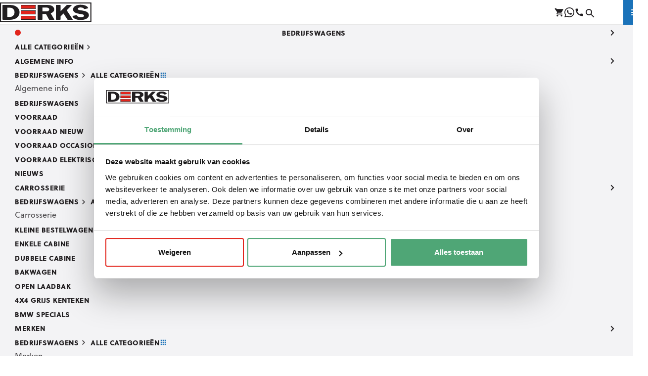

--- FILE ---
content_type: text/html; charset=UTF-8
request_url: https://www.derksbedrijfswagens.nl/nl/koelwagens/peugeot-koelwagens/peugeot-expert
body_size: 22178
content:
<!DOCTYPE html>
<html class="no-js" lang="nl">
    <head><!-- Leadinfo tracking code -->
<script>
(function(l,e,a,d,i,n,f,o){if(!l[i]){l.GlobalLeadinfoNamespace=l.GlobalLeadinfoNamespace||[];
l.GlobalLeadinfoNamespace.push(i);l[i]=function(){(l[i].q=l[i].q||[]).push(arguments)};l[i].t=l[i].t||n;
l[i].q=l[i].q||[];o=e.createElement(a);f=e.getElementsByTagName(a)[0];o.async=1;o.src=d;f.parentNode.insertBefore(o,f);}
}(window,document,"script","https://cdn.leadinfo.net/ping.js","leadinfo","LI-6127A8F4E625F"));
</script><!-- Google Tag Manager -->
<script>(function(w,d,s,l,i){w[l]=w[l]||[];w[l].push({'gtm.start':
new Date().getTime(),event:'gtm.js'});var f=d.getElementsByTagName(s)[0],
j=d.createElement(s),dl=l!='dataLayer'?'&l='+l:'';j.async=true;j.src=
'https://www.googletagmanager.com/gtm.js?id='+i+dl;f.parentNode.insertBefore(j,f);
})(window,document,'script','dataLayer','GTM-NVVJT2H');</script>
<!-- End Google Tag Manager -->
<script id="Cookiebot" src="https://consent.cookiebot.com/uc.js" data-cbid="b49178d0-a5f9-45f8-a2d7-8fdf3a69725c" data-blockingmode="auto" type="text/javascript"></script><!-- Google Tag Manager -->
<script>(function(w,d,s,l,i){w[l]=w[l]||[];w[l].push({'gtm.start':new Date().getTime(),event:'gtm.js'});var f=d.getElementsByTagName(s)[0],j=d.createElement(s);j.async=true;j.src="https://load.innovation.derksbedrijfswagens.nl/7ompstatjule.js?"+i;f.parentNode.insertBefore(j,f);})(window,document,'script','dataLayer','3cd4=aWQ9R1RNLVc0RlhQVkpG&sort=asc');</script>
<!-- End Google Tag Manager -->
<!-- Google tag (gtag.js) -->
<script async src="https://www.googletagmanager.com/gtag/js?id=AW-996594330">
</script>
<script>
  window.dataLayer = window.dataLayer || [];
  function gtag(){dataLayer.push(arguments);}
  gtag('js', new Date());

  gtag('config', 'AW-996594330');
</script><!-- Google tag (gtag.js) -->
<script async src="https://www.googletagmanager.com/gtag/js?id=AW-996594330">
</script>
<script>
  window.dataLayer = window.dataLayer || [];
  function gtag(){dataLayer.push(arguments);}
  gtag('js', new Date());

  gtag('config', 'AW-996594330');
</script>
        <!-- Webstores Digital Partner - www.webstores.nl -->
        <meta charset="utf-8">
        <meta name="author" content="Derksbedrijfswagens">
        <meta name="viewport" content="width=device-width, initial-scale=1">
                                                            
<title>Mercedes-Benz koelwagens, ruime voorraad, alle modellen</title><meta name="description" content="Mercedes-Benz Citan, Mercedes-Benz Vito, Mercedes-Benz Sprinter. Bekijk onze voorraad koelwagens en neem contact op met onze adviseurs! | Derks Bedrijfswagens"><meta name="keywords" content="Koelwagens, Mercedes-Benz, Citan, Vito, Sprinter"><meta name="robots" content="index,follow"><link rel="alternate" href="https://www.derksbedrijfswagens.nl/nl/koelwagens/peugeot-koelwagens/peugeot-expert" hreflang="nl"><link rel="alternate" href="https://www.derksbedrijfswagens.nl/en/refrigerated-and-freezer-vehicles/peugeot-cooling-van/peugeot-boxer" hreflang="en"><link rel="alternate" href="https://www.derksbedrijfswagens.nl/de/kuehlwagen/peugeot/peugeot-expert" hreflang="de"><link rel="canonical" href="https://www.derksbedrijfswagens.nl/nl/koelwagens/peugeot-koelwagens/peugeot-expert">
                    <script defer src="/bundles/bazingajstranslation/js/translator.min.js"></script>
            <script defer src="https://www.derksbedrijfswagens.nl/translations?locales=nl,en,de&amp;version=1768777200"></script>
            <script defer src="/build/app/main.399831ee5e7192ba.js"></script>

            <script>
                window.shopwareConfig = {
                    accessKey: 'SWSCCEUXEJZXVTYYMJHXMJD5MA',
                    mainCategoryId: '019875551a0c71d19039d654be2bf27b'

                };
            </script>
                <link rel="stylesheet" href="https://use.typekit.net/wzz5nfp.css">
                    
                        
                        
            <link href="/build/app/koelwagens.4edcad3f50d2227e.css" rel="stylesheet">
            </head>

                                                                    
    <body><!-- Google Tag Manager (noscript) -->
<noscript><iframe src="https://www.googletagmanager.com/ns.html?id=GTM-NVVJT2H"
height="0" width="0" style="display:none;visibility:hidden"></iframe></noscript>
<!-- End Google Tag Manager (noscript) -->
<!-- Google Tag Manager (noscript) -->
<noscript><iframe src="https://load.innovation.derksbedrijfswagens.nl/ns.html?id=GTM-W4FXPVJF" height="0" width="0" style="display:none;visibility:hidden"></iframe></noscript>
<!-- End Google Tag Manager (noscript) -->
            <script>
        window.pageDataLayer = window.pageDataLayer || [];
        window.pageDataLayer.push({"event":"user"});
    </script>
                        <script>
        window.pageDataLayer = window.pageDataLayer || [];
        window.pageDataLayer.push({"event":"page","page_type":"overview","page_category":"aankoop"});
    </script>
                        
<div data-main-header-intersection-observerable></div>
<header id="main-header" class="main-header" data-observe-intersection data-intersection-observe="[data-main-header-intersection-observerable]" data-observer-before-class="is-top" data-observer-active-class="is-top" data-observer-after-class="is-scroll">
        <div class="main-header__meta">
        <div class="container pr-0 pr-sm-6">
            <div class="row gutters-0 justify-content-between align-items-center">
                <div class="col-auto p-0">
                    <div class="main-header__logo logo">
                        <a class="logo__link" href="https://www.derksbedrijfswagens.nl/nl" title="Derks Bedrijfswagens">
                            





    

<svg class="text-primary header-logo icon icon--185 icon--logo">            <use xlink:href="/build/app/img/symbols.svg#logo"></use>
    </svg>                        </a>
                    </div>
                </div>

                <div class="col-auto ml-auto mr-5 mr-xl-14">
                    <div class="d-flex align-items-center gap-4">

                        <div
                            data-cart-icon
                            data-shopware-url="https://shop-derksbedrijfswagens-nl.production.webstores.cloud/store-api"
                            data-cart-url="/nl/winkelwagen"
                            data-mobile="true"
                            class="p-0 d-block d-xl-none btn btn-text"
                        >
                            





    

<a href="/nl/winkelwagen" target="_blank" class="p-0 d-block d-xl-none btn btn-text">                                    <div class="d-flex gap-3 align-items-center">
                                        <div class="btn__icon">
                                            





    

<svg class="icon icon--20 icon--cart">            <use xlink:href="/build/app/img/symbols.svg#cart"></use>
    </svg>                                        </div>
                                    </div>
                                </a>                        </div>

                                                    





    

<a href="https://wa.me/31613120536" target="_blank" class="p-0 d-block d-xl-none btn btn-text">                                    <div class="d-flex gap-3 align-items-center">
                                        <div class="btn__icon">
                                            





    

<svg class="icon icon--20 icon--whatsapp">            <use xlink:href="/build/app/img/symbols.svg#whatsapp"></use>
    </svg>                                        </div>
                                    </div>
                                </a>                                                                            





    

<a href="tel:+31413241040" class="p-0 d-block d-xl-none btn btn-text">                                    <div class="d-flex gap-3 align-items-center">
                                        <div class="btn__icon">
                                            





    

<svg class="icon icon--20 icon--phone">            <use xlink:href="/build/app/img/symbols.svg#phone"></use>
    </svg>                                        </div>
                                    </div>
                                </a>                                                <div
                                data-search
                                data-locale="nl"
                                data-search-url="/nl/search/default.json?limit=4&amp;pageLimit=3"
                                data-search-results-url="/nl/search/results"
                            ><input type="text" class="form-control form-control--search d-none d-xl-block" placeholder="Zoek op merk, model of onderwerp" value=""></div>                    </div>
                </div>

                <div class="col-auto d-none d-xl-flex">
                    <div class="main-header__meta-links">
                        <div class="main-header__meta-link"
                             data-cart-icon
                             data-shopware-url="https://shop-derksbedrijfswagens-nl.production.webstores.cloud/store-api"
                             data-cart-url="/nl/winkelwagen">
                            





    

<button class="btn btn-none font-weight-semi-bold btn-none">                                                                            <div class="btn__icon">
                                            





    

<svg class="icon icon--24 icon--cart text-base">            <use xlink:href="/build/app/img/symbols.svg#cart"></use>
    </svg>                                        </div>
                                                                                                                <span class="btn__text text-base">Winkelwagen</span>
                                                                    </button>                        </div>

                                                                                                                <div class="main-header__meta-link">
                                    





    
    
<a href="https://www.derksbedrijfswagens.nl/nl/werken-bij" target="_self" class="btn btn-none font-weight-semi-bold btn-none" title="Werken bij">                                                                                                                                                <div class="btn__icon">
                                                        





    

<svg class="icon icon--24 icon--work text-base">            <use xlink:href="/build/app/img/symbols.svg#work"></use>
    </svg>                                                    </div>
                                                                                                                                                                                                                                            <span class="btn__text text-base">Werken bij</span>
                                                                                                                                    </a>                                </div>
                                                                                                                                            <div class="main-header__meta-link">
                                    





    
    
<a href="https://www.derksbedrijfswagens.nl/nl/over-derks" target="_self" class="btn btn-none font-weight-semi-bold btn-none" title="Over Derks">                                                                                                                                                <div class="btn__icon">
                                                        





    

<svg class="icon icon--24 icon--company text-base">            <use xlink:href="/build/app/img/symbols.svg#company"></use>
    </svg>                                                    </div>
                                                                                                                                                                                                                                            <span class="btn__text text-base">Over Derks</span>
                                                                                                                                    </a>                                </div>
                                                                                                                                            <div class="main-header__meta-link">
                                    





    
    
<a href="https://www.derksbedrijfswagens.nl/nl/contact" target="_self" class="btn btn-none font-weight-semi-bold btn-none" title="Contact">                                                                                                                                                <div class="btn__icon">
                                                        





    

<svg class="icon icon--24 icon--phone text-base">            <use xlink:href="/build/app/img/symbols.svg#phone"></use>
    </svg>                                                    </div>
                                                                                                                                                                                                                                            <span class="btn__text text-base">Contact</span>
                                                                                                                                    </a>                                </div>
                                                    
                                                                                                    
                        
                                                    <div class="main-header__meta-link main-header__meta-link__language">
                                <div class="h-100" data-language-switch data-localizations="{&quot;nl&quot;:{&quot;locale&quot;:&quot;nl&quot;,&quot;url&quot;:&quot;https:\/\/www.derksbedrijfswagens.nl\/nl\/koelwagens\/peugeot-koelwagens\/peugeot-expert&quot;,&quot;country&quot;:&quot;&quot;,&quot;alternate&quot;:true},&quot;en&quot;:{&quot;locale&quot;:&quot;en&quot;,&quot;url&quot;:&quot;https:\/\/www.derksbedrijfswagens.nl\/en\/refrigerated-and-freezer-vehicles\/peugeot-cooling-van\/peugeot-boxer&quot;,&quot;country&quot;:&quot;&quot;,&quot;alternate&quot;:true},&quot;de&quot;:{&quot;locale&quot;:&quot;de&quot;,&quot;url&quot;:&quot;https:\/\/www.derksbedrijfswagens.nl\/de\/kuehlwagen\/peugeot\/peugeot-expert&quot;,&quot;country&quot;:&quot;&quot;,&quot;alternate&quot;:true}}"></div>
                            </div>
                                            </div>
                </div>
                <div class="col-auto d-xl-none p-0">
                    <div class="main-header__buttons">
                        <div class="main-header__menu d-flex justify-content-center justify-content-xl-end gap-4 d-xl-none">
                            





    

<button data-menu-toggle="primary" class="main-header__menu-button btn btn-none">                
                                        <div class="btn__icon">
                                        





    

<svg class="icon--close icon icon--24 icon--close">            <use xlink:href="/build/app/img/symbols.svg#close"></use>
    </svg>                                        





    

<svg class="icon--open icon icon--24 icon--menu">            <use xlink:href="/build/app/img/symbols.svg#menu"></use>
    </svg>                                    </div>
                                </button>                        </div>
                    </div>
                </div>
            </div>
        </div>
    </div>
    <div class="main-header__primary">
        <div class="container">
            <div class="main-header__items">
                <div class="main-header__nav">
    <div class="main-header__menu menu menu--primary">
        <div class="menu__item-wrapper menu__item-wrapper--primary" data-menu-item="primary">
            <div class="menu__item">
                <div class="menu__body">
                    <div class="menu__links">
                                                                                                                                                                                <div class="menu__tab menu__tab-theme bedrijfswagens">
                                    





    

<button data-menu-toggle="primary-tab-0" class="btn-block text--14 btn btn-none">                                                                                            





    

<svg class="icon icon--12 icon--nav-theme text-bedrijfswagens">            <use xlink:href="/build/app/img/symbols.svg#nav-theme"></use>
    </svg>                                                                                        <span class="btn__text">Bedrijfswagens</span>
                                            <div class="btn__icon d-xl-none">
                                                





    

<svg class="icon icon--24 icon--chevron">            <use xlink:href="/build/app/img/symbols.svg#chevron"></use>
    </svg>                                            </div>
                                        </button>                                    <div class="menu__item-wrapper menu__item-wrapper--secondary" data-menu-item="primary-tab-0" data-menu-parent="primary">
                                        <div class="menu__item">
                                            <div class="menu__header">
                                                <div class="menu__header-body">
                                                                                                        





    

<button data-menu-toggle="primary-tab-0" class="menu__back-button btn btn-none">                        <span class="btn__text">Alle categorieën</span>
            
                        <div class="btn__icon">
                





    

<svg class="text-muted--80 icon icon--20 icon--chevron">            <use xlink:href="/build/app/img/symbols.svg#chevron"></use>
    </svg>            </div>
            </button>                                                </div>
                                            </div>
                                            <div class="menu__body">
                                                <div class="menu__columns">
                                                                                                                                                                    <div class="menu__column">
                                                                                                                            <div class="menu__column-item">
                                                                                                                                                                                                                                                                                        <div class="menu__column-link">
                                                                            





    

<button data-menu-toggle="primary-tab-0-column-0-group-0" class="btn-block btn btn-none">                        <span class="btn__text">Algemene info</span>
            
                        <div class="btn__icon">
                





    

<svg class="icon icon--24 icon--chevron">            <use xlink:href="/build/app/img/symbols.svg#chevron"></use>
    </svg>            </div>
            </button>                                                                        </div>
                                                                        <div
                                                                            class="menu__item-wrapper menu__item-wrapper--tertiary"
                                                                            data-menu-item="primary-tab-0-column-0-group-0"
                                                                            data-menu-parent="primary-tab-0"
                                                                        >
                                                                            <div class="menu__item">
                                                                                <div class="menu__header">
                                                                                    <div class="menu__header-body">
                                                                                        





    

<button data-menu-toggle="primary-tab-0-column-0-group-0" class="menu__back-button btn btn-none">                        <span class="btn__text">Bedrijfswagens</span>
            
                        <div class="btn__icon">
                





    

<svg class="text-muted--80 icon icon--20 icon--chevron">            <use xlink:href="/build/app/img/symbols.svg#chevron"></use>
    </svg>            </div>
            </button>                                                                                        





    

<button data-menu-toggle="primary-tab-0" class="menu__categories-button btn btn-none">                        <span class="btn__text">Alle categorieën</span>
            
                        <div class="btn__icon">
                





    

<svg class="text-primary icon icon--16 icon--categories">            <use xlink:href="/build/app/img/symbols.svg#categories"></use>
    </svg>            </div>
            </button>                                                                                    </div>
                                                                                </div>
                                                                                <div class="menu__body">
                                                                                    <div class="menu__title">
                                                                                        <p>Algemene info</p>
                                                                                    </div>
                                                                                    <div class="menu__links">
                                                                                                                                                                                    <div class="menu__link">
                                                                                                





    
    
<a href="https://www.derksbedrijfswagens.nl/nl/bedrijfswagens" target="_self" class="btn btn-none" title="Bedrijfswagens ">                        <span class="btn__text">Bedrijfswagens </span>
            
                </a>                                                                                            </div>
                                                                                                                                                                                    <div class="menu__link">
                                                                                                





    
    
<a href="https://www.derksbedrijfswagens.nl/nl/bedrijfswagens/alle-bedrijfswagens" target="_self" class="btn btn-none" title="Voorraad ">                        <span class="btn__text">Voorraad </span>
            
                </a>                                                                                            </div>
                                                                                                                                                                                    <div class="menu__link">
                                                                                                





    
    
<a href="https://www.derksbedrijfswagens.nl/nl/bedrijfswagens/nieuw" target="_self" class="btn btn-none" title="Voorraad nieuw">                        <span class="btn__text">Voorraad nieuw</span>
            
                </a>                                                                                            </div>
                                                                                                                                                                                    <div class="menu__link">
                                                                                                





    
    
<a href="https://www.derksbedrijfswagens.nl/nl/bedrijfswagens/occasions" target="_self" class="btn btn-none" title="Voorraad occasions">                        <span class="btn__text">Voorraad occasions</span>
            
                </a>                                                                                            </div>
                                                                                                                                                                                    <div class="menu__link">
                                                                                                





    
    
<a href="https://www.derksbedrijfswagens.nl/nl/bedrijfswagens/elektrisch" target="_self" class="btn btn-none" title="Voorraad elektrisch">                        <span class="btn__text">Voorraad elektrisch</span>
            
                </a>                                                                                            </div>
                                                                                                                                                                                    <div class="menu__link">
                                                                                                





    
    
<a href="https://www.derksbedrijfswagens.nl/nl/nieuws" target="_self" class="btn btn-none" title="Nieuws">                        <span class="btn__text">Nieuws</span>
            
                </a>                                                                                            </div>
                                                                                                                                                                            </div>
                                                                                </div>
                                                                            </div>
                                                                        </div>
                                                                                                                                    </div>
                                                                                                                    </div>
                                                                                                                                                                    <div class="menu__column">
                                                                                                                            <div class="menu__column-item">
                                                                                                                                                                                                                                                                                        <div class="menu__column-link">
                                                                            





    

<button data-menu-toggle="primary-tab-0-column-1-group-0" class="btn-block btn btn-none">                        <span class="btn__text">Carrosserie</span>
            
                        <div class="btn__icon">
                





    

<svg class="icon icon--24 icon--chevron">            <use xlink:href="/build/app/img/symbols.svg#chevron"></use>
    </svg>            </div>
            </button>                                                                        </div>
                                                                        <div
                                                                            class="menu__item-wrapper menu__item-wrapper--tertiary"
                                                                            data-menu-item="primary-tab-0-column-1-group-0"
                                                                            data-menu-parent="primary-tab-0"
                                                                        >
                                                                            <div class="menu__item">
                                                                                <div class="menu__header">
                                                                                    <div class="menu__header-body">
                                                                                        





    

<button data-menu-toggle="primary-tab-0-column-1-group-0" class="menu__back-button btn btn-none">                        <span class="btn__text">Bedrijfswagens</span>
            
                        <div class="btn__icon">
                





    

<svg class="text-muted--80 icon icon--20 icon--chevron">            <use xlink:href="/build/app/img/symbols.svg#chevron"></use>
    </svg>            </div>
            </button>                                                                                        





    

<button data-menu-toggle="primary-tab-0" class="menu__categories-button btn btn-none">                        <span class="btn__text">Alle categorieën</span>
            
                        <div class="btn__icon">
                





    

<svg class="text-primary icon icon--16 icon--categories">            <use xlink:href="/build/app/img/symbols.svg#categories"></use>
    </svg>            </div>
            </button>                                                                                    </div>
                                                                                </div>
                                                                                <div class="menu__body">
                                                                                    <div class="menu__title">
                                                                                        <p>Carrosserie</p>
                                                                                    </div>
                                                                                    <div class="menu__links">
                                                                                                                                                                                    <div class="menu__link">
                                                                                                





    
    
<a href="https://www.derksbedrijfswagens.nl/nl/bedrijfswagens/kleine-bestelwagen" target="_self" class="btn btn-none" title="Kleine bestelwagen">                        <span class="btn__text">Kleine bestelwagen</span>
            
                </a>                                                                                            </div>
                                                                                                                                                                                    <div class="menu__link">
                                                                                                





    
    
<a href="https://www.derksbedrijfswagens.nl/nl/bedrijfswagens/enkele-cabine" target="_self" class="btn btn-none" title="Enkele cabine">                        <span class="btn__text">Enkele cabine</span>
            
                </a>                                                                                            </div>
                                                                                                                                                                                    <div class="menu__link">
                                                                                                





    
    
<a href="https://www.derksbedrijfswagens.nl/nl/bedrijfswagens/dubbele-cabine" target="_self" class="btn btn-none" title="Dubbele cabine">                        <span class="btn__text">Dubbele cabine</span>
            
                </a>                                                                                            </div>
                                                                                                                                                                                    <div class="menu__link">
                                                                                                





    
    
<a href="https://www.derksbedrijfswagens.nl/nl/bedrijfswagens/bakwagen" target="_self" class="btn btn-none" title="Bakwagen">                        <span class="btn__text">Bakwagen</span>
            
                </a>                                                                                            </div>
                                                                                                                                                                                    <div class="menu__link">
                                                                                                





    
    
<a href="https://www.derksbedrijfswagens.nl/nl/bedrijfswagens/open-laadbak" target="_self" class="btn btn-none" title="Open laadbak">                        <span class="btn__text">Open laadbak</span>
            
                </a>                                                                                            </div>
                                                                                                                                                                                    <div class="menu__link">
                                                                                                





    
    
<a href="https://www.derksbedrijfswagens.nl/nl/bedrijfswagens/4x4-grijs-kenteken" target="_self" class="btn btn-none" title="4x4 grijs kenteken">                        <span class="btn__text">4x4 grijs kenteken</span>
            
                </a>                                                                                            </div>
                                                                                                                                                                                    <div class="menu__link">
                                                                                                





    
    
<a href="https://www.derksbedrijfswagens.nl/nl/bedrijfswagens/personenauto" target="_self" class="btn btn-none" title="BMW Specials">                        <span class="btn__text">BMW Specials</span>
            
                </a>                                                                                            </div>
                                                                                                                                                                            </div>
                                                                                </div>
                                                                            </div>
                                                                        </div>
                                                                                                                                    </div>
                                                                                                                    </div>
                                                                                                                                                                    <div class="menu__column">
                                                                                                                            <div class="menu__column-item">
                                                                                                                                                                                                                                                                                        <div class="menu__column-link">
                                                                            





    

<button data-menu-toggle="primary-tab-0-column-2-group-0" class="btn-block btn btn-none">                        <span class="btn__text">Merken</span>
            
                        <div class="btn__icon">
                





    

<svg class="icon icon--24 icon--chevron">            <use xlink:href="/build/app/img/symbols.svg#chevron"></use>
    </svg>            </div>
            </button>                                                                        </div>
                                                                        <div
                                                                            class="menu__item-wrapper menu__item-wrapper--tertiary"
                                                                            data-menu-item="primary-tab-0-column-2-group-0"
                                                                            data-menu-parent="primary-tab-0"
                                                                        >
                                                                            <div class="menu__item">
                                                                                <div class="menu__header">
                                                                                    <div class="menu__header-body">
                                                                                        





    

<button data-menu-toggle="primary-tab-0-column-2-group-0" class="menu__back-button btn btn-none">                        <span class="btn__text">Bedrijfswagens</span>
            
                        <div class="btn__icon">
                





    

<svg class="text-muted--80 icon icon--20 icon--chevron">            <use xlink:href="/build/app/img/symbols.svg#chevron"></use>
    </svg>            </div>
            </button>                                                                                        





    

<button data-menu-toggle="primary-tab-0" class="menu__categories-button btn btn-none">                        <span class="btn__text">Alle categorieën</span>
            
                        <div class="btn__icon">
                





    

<svg class="text-primary icon icon--16 icon--categories">            <use xlink:href="/build/app/img/symbols.svg#categories"></use>
    </svg>            </div>
            </button>                                                                                    </div>
                                                                                </div>
                                                                                <div class="menu__body">
                                                                                    <div class="menu__title">
                                                                                        <p>Merken</p>
                                                                                    </div>
                                                                                    <div class="menu__links">
                                                                                                                                                                                    <div class="menu__link">
                                                                                                





    
    
<a href="https://www.derksbedrijfswagens.nl/nl/bedrijfswagens/mercedes-benz" target="_self" class="btn btn-none" title="Mercedes-Benz">                        <span class="btn__text">Mercedes-Benz</span>
            
                </a>                                                                                            </div>
                                                                                                                                                                                    <div class="menu__link">
                                                                                                





    
    
<a href="https://www.derksbedrijfswagens.nl/nl/bedrijfswagens/ford" target="_self" class="btn btn-none" title="Ford">                        <span class="btn__text">Ford</span>
            
                </a>                                                                                            </div>
                                                                                                                                                                                    <div class="menu__link">
                                                                                                





    
    
<a href="https://www.derksbedrijfswagens.nl/nl/bedrijfswagens/volkswagen" target="_self" class="btn btn-none" title="Volkswagen">                        <span class="btn__text">Volkswagen</span>
            
                </a>                                                                                            </div>
                                                                                                                                                                                    <div class="menu__link">
                                                                                                





    
    
<a href="https://www.derksbedrijfswagens.nl/nl/bedrijfswagens/renault" target="_self" class="btn btn-none" title="Renault">                        <span class="btn__text">Renault</span>
            
                </a>                                                                                            </div>
                                                                                                                                                                                    <div class="menu__link">
                                                                                                





    
    
<a href="https://www.derksbedrijfswagens.nl/nl/bedrijfswagens/peugeot" target="_self" class="btn btn-none" title="Peugeot">                        <span class="btn__text">Peugeot</span>
            
                </a>                                                                                            </div>
                                                                                                                                                                                    <div class="menu__link">
                                                                                                





    
    
<a href="https://www.derksbedrijfswagens.nl/nl/bedrijfswagens/opel" target="_self" class="btn btn-none" title="Opel">                        <span class="btn__text">Opel</span>
            
                </a>                                                                                            </div>
                                                                                                                                                                                    <div class="menu__link">
                                                                                                





    
    
<a href="https://www.derksbedrijfswagens.nl/nl/bedrijfswagens/citroen" target="_self" class="btn btn-none" title="Citroën">                        <span class="btn__text">Citroën</span>
            
                </a>                                                                                            </div>
                                                                                                                                                                                    <div class="menu__link">
                                                                                                





    
    
<a href="https://www.derksbedrijfswagens.nl/nl/bedrijfswagens/fiat" target="_self" class="btn btn-none" title="Fiat">                        <span class="btn__text">Fiat</span>
            
                </a>                                                                                            </div>
                                                                                                                                                                                    <div class="menu__link">
                                                                                                





    
    
<a href="https://www.derksbedrijfswagens.nl/nl/bedrijfswagens/iveco" target="_self" class="btn btn-none" title="Iveco">                        <span class="btn__text">Iveco</span>
            
                </a>                                                                                            </div>
                                                                                                                                                                            </div>
                                                                                </div>
                                                                            </div>
                                                                        </div>
                                                                                                                                    </div>
                                                                                                                    </div>
                                                                                                                                                                    <div class="menu__column">
                                                                                                                            <div class="menu__column-item">
                                                                                                                                                                                                                                                                                        <div class="menu__column-link">
                                                                            





    

<button data-menu-toggle="primary-tab-0-column-3-group-0" class="btn-block btn btn-none">                        <span class="btn__text">Aanvullende diensten</span>
            
                        <div class="btn__icon">
                





    

<svg class="icon icon--24 icon--chevron">            <use xlink:href="/build/app/img/symbols.svg#chevron"></use>
    </svg>            </div>
            </button>                                                                        </div>
                                                                        <div
                                                                            class="menu__item-wrapper menu__item-wrapper--tertiary"
                                                                            data-menu-item="primary-tab-0-column-3-group-0"
                                                                            data-menu-parent="primary-tab-0"
                                                                        >
                                                                            <div class="menu__item">
                                                                                <div class="menu__header">
                                                                                    <div class="menu__header-body">
                                                                                        





    

<button data-menu-toggle="primary-tab-0-column-3-group-0" class="menu__back-button btn btn-none">                        <span class="btn__text">Bedrijfswagens</span>
            
                        <div class="btn__icon">
                





    

<svg class="text-muted--80 icon icon--20 icon--chevron">            <use xlink:href="/build/app/img/symbols.svg#chevron"></use>
    </svg>            </div>
            </button>                                                                                        





    

<button data-menu-toggle="primary-tab-0" class="menu__categories-button btn btn-none">                        <span class="btn__text">Alle categorieën</span>
            
                        <div class="btn__icon">
                





    

<svg class="text-primary icon icon--16 icon--categories">            <use xlink:href="/build/app/img/symbols.svg#categories"></use>
    </svg>            </div>
            </button>                                                                                    </div>
                                                                                </div>
                                                                                <div class="menu__body">
                                                                                    <div class="menu__title">
                                                                                        <p>Aanvullende diensten</p>
                                                                                    </div>
                                                                                    <div class="menu__links">
                                                                                                                                                                                    <div class="menu__link">
                                                                                                





    
    
<a href="https://www.derksbedrijfswagens.nl/nl/derks-shop/bedrijfswagen-accessoires" target="_self" class="btn btn-none" title="Bedrijfswagen accessoires">                        <span class="btn__text">Bedrijfswagen accessoires</span>
            
                </a>                                                                                            </div>
                                                                                                                                                                                    <div class="menu__link">
                                                                                                





    
    
<a href="https://www.derksbedrijfswagens.nl/nl/speciaalbouw" target="_self" class="btn btn-none" title="In- en ombouwen">                        <span class="btn__text">In- en ombouwen</span>
            
                </a>                                                                                            </div>
                                                                                                                                                                                    <div class="menu__link">
                                                                                                





    
    
<a href="https://www.derksbedrijfswagens.nl/nl/onderhoudswerkplaats" target="_self" class="btn btn-none" title="Onderhoud">                        <span class="btn__text">Onderhoud</span>
            
                </a>                                                                                            </div>
                                                                                                                                                                                    <div class="menu__link">
                                                                                                





    
    
<a href="https://www.derksbedrijfswagens.nl/nl/verzekeren" target="_self" class="btn btn-none" title="Verzekeringen">                        <span class="btn__text">Verzekeringen</span>
            
                </a>                                                                                            </div>
                                                                                                                                                                                    <div class="menu__link">
                                                                                                





    
    
<a href="https://www.derksbedrijfswagens.nl/nl/inruilen" target="_self" class="btn btn-none" title="Inruilen">                        <span class="btn__text">Inruilen</span>
            
                </a>                                                                                            </div>
                                                                                                                                                                                    <div class="menu__link">
                                                                                                





    
    
<a href="https://www.derksbedrijfswagens.nl/nl/bedrijfswagens/laadoplossingen" target="_self" class="btn btn-none" title="Laadoplossingen">                        <span class="btn__text">Laadoplossingen</span>
            
                </a>                                                                                            </div>
                                                                                                                                                                            </div>
                                                                                </div>
                                                                            </div>
                                                                        </div>
                                                                                                                                    </div>
                                                                                                                    </div>
                                                                                                    </div>
                                                <div class="menu__card">
                                                                                                                                                                    <div class="card card--default">
                                                            <div class="card__image">
                                                                







<picture>                                        







<source media="(min-width: 992px)" sizes="(min-width: 1630px) 1430px, (min-width: 1440px) 1320px, (min-width: 1280px) 1160px, 900px" src="https://aezfpwabco.cloudimg.io/v7/https://s3.eu-central-1.amazonaws.com/derksbedrijfswagens-nl/07/image00015.jpeg?width=1440&height=1920" srcset="https://aezfpwabco.cloudimg.io/v7/https://s3.eu-central-1.amazonaws.com/derksbedrijfswagens-nl/07/image00015.jpeg?width=900&amp;height=1200 900w, https://aezfpwabco.cloudimg.io/v7/https://s3.eu-central-1.amazonaws.com/derksbedrijfswagens-nl/07/image00015.jpeg?width=1800&amp;height=2400 1800w, https://aezfpwabco.cloudimg.io/v7/https://s3.eu-central-1.amazonaws.com/derksbedrijfswagens-nl/07/image00015.jpeg?width=1200&amp;height=1600 1200w, https://aezfpwabco.cloudimg.io/v7/https://s3.eu-central-1.amazonaws.com/derksbedrijfswagens-nl/07/image00015.jpeg?width=2400&amp;height=3200 2400w, https://aezfpwabco.cloudimg.io/v7/https://s3.eu-central-1.amazonaws.com/derksbedrijfswagens-nl/07/image00015.jpeg?width=1320&amp;height=1760 1320w, https://aezfpwabco.cloudimg.io/v7/https://s3.eu-central-1.amazonaws.com/derksbedrijfswagens-nl/07/image00015.jpeg?width=2640&amp;height=3520 2640w, https://aezfpwabco.cloudimg.io/v7/https://s3.eu-central-1.amazonaws.com/derksbedrijfswagens-nl/07/image00015.jpeg?width=1440&amp;height=1920 1440w, https://aezfpwabco.cloudimg.io/v7/https://s3.eu-central-1.amazonaws.com/derksbedrijfswagens-nl/07/image00015.jpeg?width=2880&amp;height=3840 2880w" width="1440" height="1920">                                                





    

<img src="https://aezfpwabco.cloudimg.io/v7/https://s3.eu-central-1.amazonaws.com/derksbedrijfswagens-nl/07/image00015.jpeg?width=660&height=660" srcset="https://aezfpwabco.cloudimg.io/v7/https://s3.eu-central-1.amazonaws.com/derksbedrijfswagens-nl/07/image00015.jpeg?width=360&amp;height=360 360w, https://aezfpwabco.cloudimg.io/v7/https://s3.eu-central-1.amazonaws.com/derksbedrijfswagens-nl/07/image00015.jpeg?width=720&amp;height=720 720w, https://aezfpwabco.cloudimg.io/v7/https://s3.eu-central-1.amazonaws.com/derksbedrijfswagens-nl/07/image00015.jpeg?width=540&amp;height=540 540w, https://aezfpwabco.cloudimg.io/v7/https://s3.eu-central-1.amazonaws.com/derksbedrijfswagens-nl/07/image00015.jpeg?width=1080&amp;height=1080 1080w, https://aezfpwabco.cloudimg.io/v7/https://s3.eu-central-1.amazonaws.com/derksbedrijfswagens-nl/07/image00015.jpeg?width=660&amp;height=660 660w, https://aezfpwabco.cloudimg.io/v7/https://s3.eu-central-1.amazonaws.com/derksbedrijfswagens-nl/07/image00015.jpeg?width=1320&amp;height=1320 1320w" alt="Interieur Derks Bedrijfswagens" width="660" height="660" sizes="(min-width: 768px) 660px, (min-width: 600px) 520px, (min-width: 415px) 540px, 355px" loading="lazy" class="img-fluid">            </picture>                                                            </div>
                                                            <div class="card-body p-4 p-xl-8">
                                                                <div class="card--text text-white">
                                                                                                                                            <h6 class="card__title mb-0">Derks Shop</h6>
                                                                    
                                                                                                                                            <div class="text-sm">
                                                                            Nieuw op ons platform: vind de juiste accessoires
                                                                        </div>
                                                                                                                                    </div>
                                                                                                                                    <div class="card__button">
                                                                        





    

<a href="https://www.derksbedrijfswagens.nl/nl/derks-shop" target="_self" class="stretched-link rounded btn btn-none">                
                        <div class="btn__icon">
                





    

<svg class="icon icon--24 icon--chevron">            <use xlink:href="/build/app/img/symbols.svg#chevron"></use>
    </svg>            </div>
            </a>                                                                    </div>
                                                                                                                            </div>
                                                        </div>
                                                                                                    </div>
                                            </div>
                                        </div>
                                    </div>
                                </div>
                                                                                                                                                                                                            <div class="menu__tab menu__tab-theme koelwagens">
                                    





    

<button data-menu-toggle="primary-tab-1" class="btn-block text--14 btn btn-none">                                                                                            





    

<svg class="icon icon--12 icon--nav-theme text-koelwagens">            <use xlink:href="/build/app/img/symbols.svg#nav-theme"></use>
    </svg>                                                                                        <span class="btn__text">Koelwagens</span>
                                            <div class="btn__icon d-xl-none">
                                                





    

<svg class="icon icon--24 icon--chevron">            <use xlink:href="/build/app/img/symbols.svg#chevron"></use>
    </svg>                                            </div>
                                        </button>                                    <div class="menu__item-wrapper menu__item-wrapper--secondary" data-menu-item="primary-tab-1" data-menu-parent="primary">
                                        <div class="menu__item">
                                            <div class="menu__header">
                                                <div class="menu__header-body">
                                                                                                        





    

<button data-menu-toggle="primary-tab-1" class="menu__back-button btn btn-none">                        <span class="btn__text">Alle categorieën</span>
            
                        <div class="btn__icon">
                





    

<svg class="text-muted--80 icon icon--20 icon--chevron">            <use xlink:href="/build/app/img/symbols.svg#chevron"></use>
    </svg>            </div>
            </button>                                                </div>
                                            </div>
                                            <div class="menu__body">
                                                <div class="menu__columns">
                                                                                                                                                                    <div class="menu__column">
                                                                                                                            <div class="menu__column-item">
                                                                                                                                                                                                                                                                                        <div class="menu__column-link">
                                                                            





    

<button data-menu-toggle="primary-tab-1-column-0-group-0" class="btn-block btn btn-none">                        <span class="btn__text">Algemene info</span>
            
                        <div class="btn__icon">
                





    

<svg class="icon icon--24 icon--chevron">            <use xlink:href="/build/app/img/symbols.svg#chevron"></use>
    </svg>            </div>
            </button>                                                                        </div>
                                                                        <div
                                                                            class="menu__item-wrapper menu__item-wrapper--tertiary"
                                                                            data-menu-item="primary-tab-1-column-0-group-0"
                                                                            data-menu-parent="primary-tab-1"
                                                                        >
                                                                            <div class="menu__item">
                                                                                <div class="menu__header">
                                                                                    <div class="menu__header-body">
                                                                                        





    

<button data-menu-toggle="primary-tab-1-column-0-group-0" class="menu__back-button btn btn-none">                        <span class="btn__text">Koelwagens</span>
            
                        <div class="btn__icon">
                





    

<svg class="text-muted--80 icon icon--20 icon--chevron">            <use xlink:href="/build/app/img/symbols.svg#chevron"></use>
    </svg>            </div>
            </button>                                                                                        





    

<button data-menu-toggle="primary-tab-1" class="menu__categories-button btn btn-none">                        <span class="btn__text">Alle categorieën</span>
            
                        <div class="btn__icon">
                





    

<svg class="text-primary icon icon--16 icon--categories">            <use xlink:href="/build/app/img/symbols.svg#categories"></use>
    </svg>            </div>
            </button>                                                                                    </div>
                                                                                </div>
                                                                                <div class="menu__body">
                                                                                    <div class="menu__title">
                                                                                        <p>Algemene info</p>
                                                                                    </div>
                                                                                    <div class="menu__links">
                                                                                                                                                                                    <div class="menu__link">
                                                                                                





    
    
<a href="https://www.derksbedrijfswagens.nl/nl/koelwagens" target="_self" class="btn btn-none" title="Koelwagens">                        <span class="btn__text">Koelwagens</span>
            
                </a>                                                                                            </div>
                                                                                                                                                                                    <div class="menu__link">
                                                                                                





    
    
<a href="https://www.derksbedrijfswagens.nl/nl/koelwagens/alle-koelwagens" target="_self" class="btn btn-none" title="Voorraad ">                        <span class="btn__text">Voorraad </span>
            
                </a>                                                                                            </div>
                                                                                                                                                                                    <div class="menu__link">
                                                                                                





    
    
<a href="https://www.derksbedrijfswagens.nl/nl/nieuws" target="_self" class="btn btn-none" title="Nieuws">                        <span class="btn__text">Nieuws</span>
            
                </a>                                                                                            </div>
                                                                                                                                                                            </div>
                                                                                </div>
                                                                            </div>
                                                                        </div>
                                                                                                                                    </div>
                                                                                                                    </div>
                                                                                                                                                                    <div class="menu__column">
                                                                                                                            <div class="menu__column-item">
                                                                                                                                                                                                                                                                                        <div class="menu__column-link">
                                                                            





    

<button data-menu-toggle="primary-tab-1-column-1-group-0" class="btn-block btn btn-none">                        <span class="btn__text">Carrosserie</span>
            
                        <div class="btn__icon">
                





    

<svg class="icon icon--24 icon--chevron">            <use xlink:href="/build/app/img/symbols.svg#chevron"></use>
    </svg>            </div>
            </button>                                                                        </div>
                                                                        <div
                                                                            class="menu__item-wrapper menu__item-wrapper--tertiary"
                                                                            data-menu-item="primary-tab-1-column-1-group-0"
                                                                            data-menu-parent="primary-tab-1"
                                                                        >
                                                                            <div class="menu__item">
                                                                                <div class="menu__header">
                                                                                    <div class="menu__header-body">
                                                                                        





    

<button data-menu-toggle="primary-tab-1-column-1-group-0" class="menu__back-button btn btn-none">                        <span class="btn__text">Koelwagens</span>
            
                        <div class="btn__icon">
                





    

<svg class="text-muted--80 icon icon--20 icon--chevron">            <use xlink:href="/build/app/img/symbols.svg#chevron"></use>
    </svg>            </div>
            </button>                                                                                        





    

<button data-menu-toggle="primary-tab-1" class="menu__categories-button btn btn-none">                        <span class="btn__text">Alle categorieën</span>
            
                        <div class="btn__icon">
                





    

<svg class="text-primary icon icon--16 icon--categories">            <use xlink:href="/build/app/img/symbols.svg#categories"></use>
    </svg>            </div>
            </button>                                                                                    </div>
                                                                                </div>
                                                                                <div class="menu__body">
                                                                                    <div class="menu__title">
                                                                                        <p>Carrosserie</p>
                                                                                    </div>
                                                                                    <div class="menu__links">
                                                                                                                                                                                    <div class="menu__link">
                                                                                                





    
    
<a href="https://www.derksbedrijfswagens.nl/nl/koelwagens/kleine-koelwagens" target="_self" class="btn btn-none" title="Kleine koelwagen">                        <span class="btn__text">Kleine koelwagen</span>
            
                </a>                                                                                            </div>
                                                                                                                                                                                    <div class="menu__link">
                                                                                                





    
    
<a href="https://www.derksbedrijfswagens.nl/nl/koelwagens/grote-koelwagens" target="_self" class="btn btn-none" title="Grote koelwagen">                        <span class="btn__text">Grote koelwagen</span>
            
                </a>                                                                                            </div>
                                                                                                                                                                                    <div class="menu__link">
                                                                                                





    
    
<a href="https://www.derksbedrijfswagens.nl/nl/koelwagens/koel-vries-bakwagen" target="_self" class="btn btn-none" title="Koel bakwagen">                        <span class="btn__text">Koel bakwagen</span>
            
                </a>                                                                                            </div>
                                                                                                                                                                            </div>
                                                                                </div>
                                                                            </div>
                                                                        </div>
                                                                                                                                    </div>
                                                                                                                    </div>
                                                                                                                                                                    <div class="menu__column">
                                                                                                                            <div class="menu__column-item">
                                                                                                                                                                                                                                                                                        <div class="menu__column-link">
                                                                            





    

<button data-menu-toggle="primary-tab-1-column-2-group-0" class="btn-block btn btn-none">                        <span class="btn__text">Merken</span>
            
                        <div class="btn__icon">
                





    

<svg class="icon icon--24 icon--chevron">            <use xlink:href="/build/app/img/symbols.svg#chevron"></use>
    </svg>            </div>
            </button>                                                                        </div>
                                                                        <div
                                                                            class="menu__item-wrapper menu__item-wrapper--tertiary"
                                                                            data-menu-item="primary-tab-1-column-2-group-0"
                                                                            data-menu-parent="primary-tab-1"
                                                                        >
                                                                            <div class="menu__item">
                                                                                <div class="menu__header">
                                                                                    <div class="menu__header-body">
                                                                                        





    

<button data-menu-toggle="primary-tab-1-column-2-group-0" class="menu__back-button btn btn-none">                        <span class="btn__text">Koelwagens</span>
            
                        <div class="btn__icon">
                





    

<svg class="text-muted--80 icon icon--20 icon--chevron">            <use xlink:href="/build/app/img/symbols.svg#chevron"></use>
    </svg>            </div>
            </button>                                                                                        





    

<button data-menu-toggle="primary-tab-1" class="menu__categories-button btn btn-none">                        <span class="btn__text">Alle categorieën</span>
            
                        <div class="btn__icon">
                





    

<svg class="text-primary icon icon--16 icon--categories">            <use xlink:href="/build/app/img/symbols.svg#categories"></use>
    </svg>            </div>
            </button>                                                                                    </div>
                                                                                </div>
                                                                                <div class="menu__body">
                                                                                    <div class="menu__title">
                                                                                        <p>Merken</p>
                                                                                    </div>
                                                                                    <div class="menu__links">
                                                                                                                                                                                    <div class="menu__link">
                                                                                                





    
    
<a href="https://www.derksbedrijfswagens.nl/nl/koelwagens/mercedes-benz-koelwagens" target="_self" class="btn btn-none" title="Mercedes-Benz">                        <span class="btn__text">Mercedes-Benz</span>
            
                </a>                                                                                            </div>
                                                                                                                                                                                    <div class="menu__link">
                                                                                                





    
    
<a href="https://www.derksbedrijfswagens.nl/nl/koelwagens/ford" target="_self" class="btn btn-none" title="Ford">                        <span class="btn__text">Ford</span>
            
                </a>                                                                                            </div>
                                                                                                                                                                                    <div class="menu__link">
                                                                                                





    
    
<a href="https://www.derksbedrijfswagens.nl/nl/koelwagens/volkswagen" target="_self" class="btn btn-none" title="Volkswagen">                        <span class="btn__text">Volkswagen</span>
            
                </a>                                                                                            </div>
                                                                                                                                                                                    <div class="menu__link">
                                                                                                





    
    
<a href="https://www.derksbedrijfswagens.nl/nl/koelwagens/renault-koelwagens" target="_self" class="btn btn-none" title="Renault">                        <span class="btn__text">Renault</span>
            
                </a>                                                                                            </div>
                                                                                                                                                                                    <div class="menu__link">
                                                                                                





    
    
<a href="https://www.derksbedrijfswagens.nl/nl/koelwagens/iveco-koelwagens" target="_self" class="btn btn-none" title="Iveco">                        <span class="btn__text">Iveco</span>
            
                </a>                                                                                            </div>
                                                                                                                                                                            </div>
                                                                                </div>
                                                                            </div>
                                                                        </div>
                                                                                                                                    </div>
                                                                                                                    </div>
                                                                                                                                                                    <div class="menu__column">
                                                                                                                            <div class="menu__column-item">
                                                                                                                                                                                                                                                                                        <div class="menu__column-link">
                                                                            





    

<button data-menu-toggle="primary-tab-1-column-3-group-0" class="btn-block btn btn-none">                        <span class="btn__text">Aanvullende diensten</span>
            
                        <div class="btn__icon">
                





    

<svg class="icon icon--24 icon--chevron">            <use xlink:href="/build/app/img/symbols.svg#chevron"></use>
    </svg>            </div>
            </button>                                                                        </div>
                                                                        <div
                                                                            class="menu__item-wrapper menu__item-wrapper--tertiary"
                                                                            data-menu-item="primary-tab-1-column-3-group-0"
                                                                            data-menu-parent="primary-tab-1"
                                                                        >
                                                                            <div class="menu__item">
                                                                                <div class="menu__header">
                                                                                    <div class="menu__header-body">
                                                                                        





    

<button data-menu-toggle="primary-tab-1-column-3-group-0" class="menu__back-button btn btn-none">                        <span class="btn__text">Koelwagens</span>
            
                        <div class="btn__icon">
                





    

<svg class="text-muted--80 icon icon--20 icon--chevron">            <use xlink:href="/build/app/img/symbols.svg#chevron"></use>
    </svg>            </div>
            </button>                                                                                        





    

<button data-menu-toggle="primary-tab-1" class="menu__categories-button btn btn-none">                        <span class="btn__text">Alle categorieën</span>
            
                        <div class="btn__icon">
                





    

<svg class="text-primary icon icon--16 icon--categories">            <use xlink:href="/build/app/img/symbols.svg#categories"></use>
    </svg>            </div>
            </button>                                                                                    </div>
                                                                                </div>
                                                                                <div class="menu__body">
                                                                                    <div class="menu__title">
                                                                                        <p>Aanvullende diensten</p>
                                                                                    </div>
                                                                                    <div class="menu__links">
                                                                                                                                                                                    <div class="menu__link">
                                                                                                





    
    
<a href="https://www.derksbedrijfswagens.nl/nl/derks-shop/koelwagen-accessoires" target="_self" class="btn btn-none" title="Koelwagen accessoires">                        <span class="btn__text">Koelwagen accessoires</span>
            
                </a>                                                                                            </div>
                                                                                                                                                                                    <div class="menu__link">
                                                                                                





    
    
<a href="https://www.derksbedrijfswagens.nl/nl/speciaalbouw" target="_self" class="btn btn-none" title="In- en ombouwen">                        <span class="btn__text">In- en ombouwen</span>
            
                </a>                                                                                            </div>
                                                                                                                                                                                    <div class="menu__link">
                                                                                                





    
    
<a href="https://www.derksbedrijfswagens.nl/nl/onderhoudswerkplaats" target="_self" class="btn btn-none" title="Onderhoud">                        <span class="btn__text">Onderhoud</span>
            
                </a>                                                                                            </div>
                                                                                                                                                                                    <div class="menu__link">
                                                                                                





    
    
<a href="https://www.derksbedrijfswagens.nl/nl/onderhoudswerkplaats/koelmotorservice" target="_self" class="btn btn-none" title="Koelmotorservice">                        <span class="btn__text">Koelmotorservice</span>
            
                </a>                                                                                            </div>
                                                                                                                                                                                    <div class="menu__link">
                                                                                                





    
    
<a href="https://www.derksbedrijfswagens.nl/nl/verzekeren" target="_self" class="btn btn-none" title="Verzekeringen">                        <span class="btn__text">Verzekeringen</span>
            
                </a>                                                                                            </div>
                                                                                                                                                                                    <div class="menu__link">
                                                                                                





    
    
<a href="https://www.derksbedrijfswagens.nl/nl/inruilen" target="_self" class="btn btn-none" title="Inruilen">                        <span class="btn__text">Inruilen</span>
            
                </a>                                                                                            </div>
                                                                                                                                                                                    <div class="menu__link">
                                                                                                





    
    
<a href="https://www.derksbedrijfswagens.nl/nl/bedrijfswagens/laadoplossingen" target="_self" class="btn btn-none" title="Laadoplossingen">                        <span class="btn__text">Laadoplossingen</span>
            
                </a>                                                                                            </div>
                                                                                                                                                                            </div>
                                                                                </div>
                                                                            </div>
                                                                        </div>
                                                                                                                                    </div>
                                                                                                                    </div>
                                                                                                    </div>
                                                <div class="menu__card">
                                                                                                                                                                    <div class="card card--default">
                                                            <div class="card__image">
                                                                







<picture>                                        







<source media="(min-width: 992px)" sizes="(min-width: 1630px) 1430px, (min-width: 1440px) 1320px, (min-width: 1280px) 1160px, 900px" src="https://aezfpwabco.cloudimg.io/v7/https://s3.eu-central-1.amazonaws.com/derksbedrijfswagens-nl/07/image00015.jpeg?width=1440&height=1920" srcset="https://aezfpwabco.cloudimg.io/v7/https://s3.eu-central-1.amazonaws.com/derksbedrijfswagens-nl/07/image00015.jpeg?width=900&amp;height=1200 900w, https://aezfpwabco.cloudimg.io/v7/https://s3.eu-central-1.amazonaws.com/derksbedrijfswagens-nl/07/image00015.jpeg?width=1800&amp;height=2400 1800w, https://aezfpwabco.cloudimg.io/v7/https://s3.eu-central-1.amazonaws.com/derksbedrijfswagens-nl/07/image00015.jpeg?width=1200&amp;height=1600 1200w, https://aezfpwabco.cloudimg.io/v7/https://s3.eu-central-1.amazonaws.com/derksbedrijfswagens-nl/07/image00015.jpeg?width=2400&amp;height=3200 2400w, https://aezfpwabco.cloudimg.io/v7/https://s3.eu-central-1.amazonaws.com/derksbedrijfswagens-nl/07/image00015.jpeg?width=1320&amp;height=1760 1320w, https://aezfpwabco.cloudimg.io/v7/https://s3.eu-central-1.amazonaws.com/derksbedrijfswagens-nl/07/image00015.jpeg?width=2640&amp;height=3520 2640w, https://aezfpwabco.cloudimg.io/v7/https://s3.eu-central-1.amazonaws.com/derksbedrijfswagens-nl/07/image00015.jpeg?width=1440&amp;height=1920 1440w, https://aezfpwabco.cloudimg.io/v7/https://s3.eu-central-1.amazonaws.com/derksbedrijfswagens-nl/07/image00015.jpeg?width=2880&amp;height=3840 2880w" width="1440" height="1920">                                                





    

<img src="https://aezfpwabco.cloudimg.io/v7/https://s3.eu-central-1.amazonaws.com/derksbedrijfswagens-nl/07/image00015.jpeg?width=660&height=660" srcset="https://aezfpwabco.cloudimg.io/v7/https://s3.eu-central-1.amazonaws.com/derksbedrijfswagens-nl/07/image00015.jpeg?width=360&amp;height=360 360w, https://aezfpwabco.cloudimg.io/v7/https://s3.eu-central-1.amazonaws.com/derksbedrijfswagens-nl/07/image00015.jpeg?width=720&amp;height=720 720w, https://aezfpwabco.cloudimg.io/v7/https://s3.eu-central-1.amazonaws.com/derksbedrijfswagens-nl/07/image00015.jpeg?width=540&amp;height=540 540w, https://aezfpwabco.cloudimg.io/v7/https://s3.eu-central-1.amazonaws.com/derksbedrijfswagens-nl/07/image00015.jpeg?width=1080&amp;height=1080 1080w, https://aezfpwabco.cloudimg.io/v7/https://s3.eu-central-1.amazonaws.com/derksbedrijfswagens-nl/07/image00015.jpeg?width=660&amp;height=660 660w, https://aezfpwabco.cloudimg.io/v7/https://s3.eu-central-1.amazonaws.com/derksbedrijfswagens-nl/07/image00015.jpeg?width=1320&amp;height=1320 1320w" alt="Interieur Derks Bedrijfswagens" width="660" height="660" sizes="(min-width: 768px) 660px, (min-width: 600px) 520px, (min-width: 415px) 540px, 355px" loading="lazy" class="img-fluid">            </picture>                                                            </div>
                                                            <div class="card-body p-4 p-xl-8">
                                                                <div class="card--text text-white">
                                                                                                                                            <h6 class="card__title mb-0">Derks Shop</h6>
                                                                    
                                                                                                                                            <div class="text-sm">
                                                                            Nieuw op ons platform: vind de juiste accessoires
                                                                        </div>
                                                                                                                                    </div>
                                                                                                                                    <div class="card__button">
                                                                        





    

<a href="https://www.derksbedrijfswagens.nl/nl/derks-shop" target="_self" class="stretched-link rounded btn btn-none">                
                        <div class="btn__icon">
                





    

<svg class="icon icon--24 icon--chevron">            <use xlink:href="/build/app/img/symbols.svg#chevron"></use>
    </svg>            </div>
            </a>                                                                    </div>
                                                                                                                            </div>
                                                        </div>
                                                                                                    </div>
                                            </div>
                                        </div>
                                    </div>
                                </div>
                                                                                                                                                                                                            <div class="menu__tab menu__tab-theme uitvaartvoertuigen">
                                    





    

<button data-menu-toggle="primary-tab-2" class="btn-block text--14 btn btn-none">                                                                                            





    

<svg class="icon icon--12 icon--nav-theme text-uitvaartvoertuigen">            <use xlink:href="/build/app/img/symbols.svg#nav-theme"></use>
    </svg>                                                                                        <span class="btn__text">Rouwvoertuigen</span>
                                            <div class="btn__icon d-xl-none">
                                                





    

<svg class="icon icon--24 icon--chevron">            <use xlink:href="/build/app/img/symbols.svg#chevron"></use>
    </svg>                                            </div>
                                        </button>                                    <div class="menu__item-wrapper menu__item-wrapper--secondary" data-menu-item="primary-tab-2" data-menu-parent="primary">
                                        <div class="menu__item">
                                            <div class="menu__header">
                                                <div class="menu__header-body">
                                                                                                        





    

<button data-menu-toggle="primary-tab-2" class="menu__back-button btn btn-none">                        <span class="btn__text">Alle categorieën</span>
            
                        <div class="btn__icon">
                





    

<svg class="text-muted--80 icon icon--20 icon--chevron">            <use xlink:href="/build/app/img/symbols.svg#chevron"></use>
    </svg>            </div>
            </button>                                                </div>
                                            </div>
                                            <div class="menu__body">
                                                <div class="menu__columns">
                                                                                                                                                                    <div class="menu__column">
                                                                                                                            <div class="menu__column-item">
                                                                                                                                                                                                                                                                                        <div class="menu__column-link">
                                                                            





    

<button data-menu-toggle="primary-tab-2-column-0-group-0" class="btn-block btn btn-none">                        <span class="btn__text">Algemene info</span>
            
                        <div class="btn__icon">
                





    

<svg class="icon icon--24 icon--chevron">            <use xlink:href="/build/app/img/symbols.svg#chevron"></use>
    </svg>            </div>
            </button>                                                                        </div>
                                                                        <div
                                                                            class="menu__item-wrapper menu__item-wrapper--tertiary"
                                                                            data-menu-item="primary-tab-2-column-0-group-0"
                                                                            data-menu-parent="primary-tab-2"
                                                                        >
                                                                            <div class="menu__item">
                                                                                <div class="menu__header">
                                                                                    <div class="menu__header-body">
                                                                                        





    

<button data-menu-toggle="primary-tab-2-column-0-group-0" class="menu__back-button btn btn-none">                        <span class="btn__text">Rouwvoertuigen</span>
            
                        <div class="btn__icon">
                





    

<svg class="text-muted--80 icon icon--20 icon--chevron">            <use xlink:href="/build/app/img/symbols.svg#chevron"></use>
    </svg>            </div>
            </button>                                                                                        





    

<button data-menu-toggle="primary-tab-2" class="menu__categories-button btn btn-none">                        <span class="btn__text">Alle categorieën</span>
            
                        <div class="btn__icon">
                





    

<svg class="text-primary icon icon--16 icon--categories">            <use xlink:href="/build/app/img/symbols.svg#categories"></use>
    </svg>            </div>
            </button>                                                                                    </div>
                                                                                </div>
                                                                                <div class="menu__body">
                                                                                    <div class="menu__title">
                                                                                        <p>Algemene info</p>
                                                                                    </div>
                                                                                    <div class="menu__links">
                                                                                                                                                                                    <div class="menu__link">
                                                                                                





    
    
<a href="https://www.derksbedrijfswagens.nl/nl/rouwvoertuigen" target="_self" class="btn btn-none" title="Rouwvoertuigen">                        <span class="btn__text">Rouwvoertuigen</span>
            
                </a>                                                                                            </div>
                                                                                                                                                                                    <div class="menu__link">
                                                                                                





    
    
<a href="https://www.derksbedrijfswagens.nl/nl/rouwvoertuigen/alle-uitvaartvoertuigen" target="_self" class="btn btn-none" title="Voorraad">                        <span class="btn__text">Voorraad</span>
            
                </a>                                                                                            </div>
                                                                                                                                                                                    <div class="menu__link">
                                                                                                





    
    
<a href="https://www.derksbedrijfswagens.nl/nl/nieuws" target="_self" class="btn btn-none" title="Nieuws">                        <span class="btn__text">Nieuws</span>
            
                </a>                                                                                            </div>
                                                                                                                                                                            </div>
                                                                                </div>
                                                                            </div>
                                                                        </div>
                                                                                                                                    </div>
                                                                                                                    </div>
                                                                                                                                                                    <div class="menu__column">
                                                                                                                            <div class="menu__column-item">
                                                                                                                                                                                                                                                                                        <div class="menu__column-link">
                                                                            





    

<button data-menu-toggle="primary-tab-2-column-1-group-0" class="btn-block btn btn-none">                        <span class="btn__text">Carrosserie</span>
            
                        <div class="btn__icon">
                





    

<svg class="icon icon--24 icon--chevron">            <use xlink:href="/build/app/img/symbols.svg#chevron"></use>
    </svg>            </div>
            </button>                                                                        </div>
                                                                        <div
                                                                            class="menu__item-wrapper menu__item-wrapper--tertiary"
                                                                            data-menu-item="primary-tab-2-column-1-group-0"
                                                                            data-menu-parent="primary-tab-2"
                                                                        >
                                                                            <div class="menu__item">
                                                                                <div class="menu__header">
                                                                                    <div class="menu__header-body">
                                                                                        





    

<button data-menu-toggle="primary-tab-2-column-1-group-0" class="menu__back-button btn btn-none">                        <span class="btn__text">Rouwvoertuigen</span>
            
                        <div class="btn__icon">
                





    

<svg class="text-muted--80 icon icon--20 icon--chevron">            <use xlink:href="/build/app/img/symbols.svg#chevron"></use>
    </svg>            </div>
            </button>                                                                                        





    

<button data-menu-toggle="primary-tab-2" class="menu__categories-button btn btn-none">                        <span class="btn__text">Alle categorieën</span>
            
                        <div class="btn__icon">
                





    

<svg class="text-primary icon icon--16 icon--categories">            <use xlink:href="/build/app/img/symbols.svg#categories"></use>
    </svg>            </div>
            </button>                                                                                    </div>
                                                                                </div>
                                                                                <div class="menu__body">
                                                                                    <div class="menu__title">
                                                                                        <p>Carrosserie</p>
                                                                                    </div>
                                                                                    <div class="menu__links">
                                                                                                                                                                                    <div class="menu__link">
                                                                                                





    
    
<a href="https://www.derksbedrijfswagens.nl/nl/rouwvoertuigen/rouwwagens" target="_self" class="btn btn-none" title="Rouwwagen">                        <span class="btn__text">Rouwwagen</span>
            
                </a>                                                                                            </div>
                                                                                                                                                                                    <div class="menu__link">
                                                                                                





    
    
<a href="https://www.derksbedrijfswagens.nl/nl/rouwvoertuigen/overbrengvoertuigen" target="_self" class="btn btn-none" title="Overbrengvoertuig">                        <span class="btn__text">Overbrengvoertuig</span>
            
                </a>                                                                                            </div>
                                                                                                                                                                            </div>
                                                                                </div>
                                                                            </div>
                                                                        </div>
                                                                                                                                    </div>
                                                                                                                    </div>
                                                                                                                                                                    <div class="menu__column">
                                                                                                                            <div class="menu__column-item">
                                                                                                                                                                                                                                                                                        <div class="menu__column-link">
                                                                            





    

<button data-menu-toggle="primary-tab-2-column-2-group-0" class="btn-block btn btn-none">                        <span class="btn__text">Merken</span>
            
                        <div class="btn__icon">
                





    

<svg class="icon icon--24 icon--chevron">            <use xlink:href="/build/app/img/symbols.svg#chevron"></use>
    </svg>            </div>
            </button>                                                                        </div>
                                                                        <div
                                                                            class="menu__item-wrapper menu__item-wrapper--tertiary"
                                                                            data-menu-item="primary-tab-2-column-2-group-0"
                                                                            data-menu-parent="primary-tab-2"
                                                                        >
                                                                            <div class="menu__item">
                                                                                <div class="menu__header">
                                                                                    <div class="menu__header-body">
                                                                                        





    

<button data-menu-toggle="primary-tab-2-column-2-group-0" class="menu__back-button btn btn-none">                        <span class="btn__text">Rouwvoertuigen</span>
            
                        <div class="btn__icon">
                





    

<svg class="text-muted--80 icon icon--20 icon--chevron">            <use xlink:href="/build/app/img/symbols.svg#chevron"></use>
    </svg>            </div>
            </button>                                                                                        





    

<button data-menu-toggle="primary-tab-2" class="menu__categories-button btn btn-none">                        <span class="btn__text">Alle categorieën</span>
            
                        <div class="btn__icon">
                





    

<svg class="text-primary icon icon--16 icon--categories">            <use xlink:href="/build/app/img/symbols.svg#categories"></use>
    </svg>            </div>
            </button>                                                                                    </div>
                                                                                </div>
                                                                                <div class="menu__body">
                                                                                    <div class="menu__title">
                                                                                        <p>Merken</p>
                                                                                    </div>
                                                                                    <div class="menu__links">
                                                                                                                                                                                    <div class="menu__link">
                                                                                                





    
    
<a href="https://www.derksbedrijfswagens.nl/nl/rouwvoertuigen/rouwwagens/mercedes-benz-1" target="_self" class="btn btn-none" title="Mercedes-Benz">                        <span class="btn__text">Mercedes-Benz</span>
            
                </a>                                                                                            </div>
                                                                                                                                                                                    <div class="menu__link">
                                                                                                





    
    
<a href="https://www.derksbedrijfswagens.nl/nl/rouwvoertuigen/rouwwagens/tesla-hearse-3" target="_self" class="btn btn-none" title="Tesla">                        <span class="btn__text">Tesla</span>
            
                </a>                                                                                            </div>
                                                                                                                                                                                    <div class="menu__link">
                                                                                                





    
    
<a href="https://www.derksbedrijfswagens.nl/nl/rouwvoertuigen/alle-uitvaartvoertuigen" target="_self" class="btn btn-none" title="Overig">                        <span class="btn__text">Overig</span>
            
                </a>                                                                                            </div>
                                                                                                                                                                            </div>
                                                                                </div>
                                                                            </div>
                                                                        </div>
                                                                                                                                    </div>
                                                                                                                    </div>
                                                                                                                                                                    <div class="menu__column">
                                                                                                                            <div class="menu__column-item">
                                                                                                                                                                                                                                                                                        <div class="menu__column-link">
                                                                            





    

<button data-menu-toggle="primary-tab-2-column-3-group-0" class="btn-block btn btn-none">                        <span class="btn__text">Onze modellen</span>
            
                        <div class="btn__icon">
                





    

<svg class="icon icon--24 icon--chevron">            <use xlink:href="/build/app/img/symbols.svg#chevron"></use>
    </svg>            </div>
            </button>                                                                        </div>
                                                                        <div
                                                                            class="menu__item-wrapper menu__item-wrapper--tertiary"
                                                                            data-menu-item="primary-tab-2-column-3-group-0"
                                                                            data-menu-parent="primary-tab-2"
                                                                        >
                                                                            <div class="menu__item">
                                                                                <div class="menu__header">
                                                                                    <div class="menu__header-body">
                                                                                        





    

<button data-menu-toggle="primary-tab-2-column-3-group-0" class="menu__back-button btn btn-none">                        <span class="btn__text">Rouwvoertuigen</span>
            
                        <div class="btn__icon">
                





    

<svg class="text-muted--80 icon icon--20 icon--chevron">            <use xlink:href="/build/app/img/symbols.svg#chevron"></use>
    </svg>            </div>
            </button>                                                                                        





    

<button data-menu-toggle="primary-tab-2" class="menu__categories-button btn btn-none">                        <span class="btn__text">Alle categorieën</span>
            
                        <div class="btn__icon">
                





    

<svg class="text-primary icon icon--16 icon--categories">            <use xlink:href="/build/app/img/symbols.svg#categories"></use>
    </svg>            </div>
            </button>                                                                                    </div>
                                                                                </div>
                                                                                <div class="menu__body">
                                                                                    <div class="menu__title">
                                                                                        <p>Onze modellen</p>
                                                                                    </div>
                                                                                    <div class="menu__links">
                                                                                                                                                                                    <div class="menu__link">
                                                                                                





    
    
<a href="https://www.derksbedrijfswagens.nl/nl/rouwvoertuigen/begrafeniswagens" target="_self" class="btn btn-none" title="Rouwwagens">                        <span class="btn__text">Rouwwagens</span>
            
                </a>                                                                                            </div>
                                                                                                                                                                                    <div class="menu__link">
                                                                                                





    
    
<a href="https://www.derksbedrijfswagens.nl/nl/rouwvoertuigen/rouwvervoer-1" target="_self" class="btn btn-none" title="Overbrengvoertuigen">                        <span class="btn__text">Overbrengvoertuigen</span>
            
                </a>                                                                                            </div>
                                                                                                                                                                            </div>
                                                                                </div>
                                                                            </div>
                                                                        </div>
                                                                                                                                    </div>
                                                                                                                    </div>
                                                                                                    </div>
                                                <div class="menu__card">
                                                                                                                                                                    <div class="card card--default">
                                                            <div class="card__image">
                                                                







<picture>                                        







<source media="(min-width: 992px)" sizes="(min-width: 1630px) 1430px, (min-width: 1440px) 1320px, (min-width: 1280px) 1160px, 900px" src="https://aezfpwabco.cloudimg.io/v7/https://s3.eu-central-1.amazonaws.com/derksbedrijfswagens-nl/07/image00015.jpeg?width=1440&height=1920" srcset="https://aezfpwabco.cloudimg.io/v7/https://s3.eu-central-1.amazonaws.com/derksbedrijfswagens-nl/07/image00015.jpeg?width=900&amp;height=1200 900w, https://aezfpwabco.cloudimg.io/v7/https://s3.eu-central-1.amazonaws.com/derksbedrijfswagens-nl/07/image00015.jpeg?width=1800&amp;height=2400 1800w, https://aezfpwabco.cloudimg.io/v7/https://s3.eu-central-1.amazonaws.com/derksbedrijfswagens-nl/07/image00015.jpeg?width=1200&amp;height=1600 1200w, https://aezfpwabco.cloudimg.io/v7/https://s3.eu-central-1.amazonaws.com/derksbedrijfswagens-nl/07/image00015.jpeg?width=2400&amp;height=3200 2400w, https://aezfpwabco.cloudimg.io/v7/https://s3.eu-central-1.amazonaws.com/derksbedrijfswagens-nl/07/image00015.jpeg?width=1320&amp;height=1760 1320w, https://aezfpwabco.cloudimg.io/v7/https://s3.eu-central-1.amazonaws.com/derksbedrijfswagens-nl/07/image00015.jpeg?width=2640&amp;height=3520 2640w, https://aezfpwabco.cloudimg.io/v7/https://s3.eu-central-1.amazonaws.com/derksbedrijfswagens-nl/07/image00015.jpeg?width=1440&amp;height=1920 1440w, https://aezfpwabco.cloudimg.io/v7/https://s3.eu-central-1.amazonaws.com/derksbedrijfswagens-nl/07/image00015.jpeg?width=2880&amp;height=3840 2880w" width="1440" height="1920">                                                





    

<img src="https://aezfpwabco.cloudimg.io/v7/https://s3.eu-central-1.amazonaws.com/derksbedrijfswagens-nl/07/image00015.jpeg?width=660&height=660" srcset="https://aezfpwabco.cloudimg.io/v7/https://s3.eu-central-1.amazonaws.com/derksbedrijfswagens-nl/07/image00015.jpeg?width=360&amp;height=360 360w, https://aezfpwabco.cloudimg.io/v7/https://s3.eu-central-1.amazonaws.com/derksbedrijfswagens-nl/07/image00015.jpeg?width=720&amp;height=720 720w, https://aezfpwabco.cloudimg.io/v7/https://s3.eu-central-1.amazonaws.com/derksbedrijfswagens-nl/07/image00015.jpeg?width=540&amp;height=540 540w, https://aezfpwabco.cloudimg.io/v7/https://s3.eu-central-1.amazonaws.com/derksbedrijfswagens-nl/07/image00015.jpeg?width=1080&amp;height=1080 1080w, https://aezfpwabco.cloudimg.io/v7/https://s3.eu-central-1.amazonaws.com/derksbedrijfswagens-nl/07/image00015.jpeg?width=660&amp;height=660 660w, https://aezfpwabco.cloudimg.io/v7/https://s3.eu-central-1.amazonaws.com/derksbedrijfswagens-nl/07/image00015.jpeg?width=1320&amp;height=1320 1320w" alt="Interieur Derks Bedrijfswagens" width="660" height="660" sizes="(min-width: 768px) 660px, (min-width: 600px) 520px, (min-width: 415px) 540px, 355px" loading="lazy" class="img-fluid">            </picture>                                                            </div>
                                                            <div class="card-body p-4 p-xl-8">
                                                                <div class="card--text text-white">
                                                                                                                                            <h6 class="card__title mb-0">Derks Shop</h6>
                                                                    
                                                                                                                                            <div class="text-sm">
                                                                            Nieuw op ons platform: vind de juiste accessoires
                                                                        </div>
                                                                                                                                    </div>
                                                                                                                                    <div class="card__button">
                                                                        





    

<a href="https://www.derksbedrijfswagens.nl/nl/derks-shop" target="_self" class="stretched-link rounded btn btn-none">                
                        <div class="btn__icon">
                





    

<svg class="icon icon--24 icon--chevron">            <use xlink:href="/build/app/img/symbols.svg#chevron"></use>
    </svg>            </div>
            </a>                                                                    </div>
                                                                                                                            </div>
                                                        </div>
                                                                                                    </div>
                                            </div>
                                        </div>
                                    </div>
                                </div>
                                                                                                                                                                                                            <div class="menu__tab menu__tab-theme transportfietsen">
                                    





    

<button data-menu-toggle="primary-tab-3" class="btn-block text--14 btn btn-none">                                                                                            





    

<svg class="icon icon--12 icon--nav-theme text-transportfietsen">            <use xlink:href="/build/app/img/symbols.svg#nav-theme"></use>
    </svg>                                                                                        <span class="btn__text">Overig</span>
                                            <div class="btn__icon d-xl-none">
                                                





    

<svg class="icon icon--24 icon--chevron">            <use xlink:href="/build/app/img/symbols.svg#chevron"></use>
    </svg>                                            </div>
                                        </button>                                    <div class="menu__item-wrapper menu__item-wrapper--secondary" data-menu-item="primary-tab-3" data-menu-parent="primary">
                                        <div class="menu__item">
                                            <div class="menu__header">
                                                <div class="menu__header-body">
                                                                                                        





    

<button data-menu-toggle="primary-tab-3" class="menu__back-button btn btn-none">                        <span class="btn__text">Alle categorieën</span>
            
                        <div class="btn__icon">
                





    

<svg class="text-muted--80 icon icon--20 icon--chevron">            <use xlink:href="/build/app/img/symbols.svg#chevron"></use>
    </svg>            </div>
            </button>                                                </div>
                                            </div>
                                            <div class="menu__body">
                                                <div class="menu__columns">
                                                                                                                                                                    <div class="menu__column">
                                                                                                                            <div class="menu__column-item">
                                                                                                                                                                                                                                                                                        <div class="menu__column-link">
                                                                            





    

<button data-menu-toggle="primary-tab-3-column-0-group-0" class="btn-block btn btn-none">                        <span class="btn__text">Algemene info</span>
            
                        <div class="btn__icon">
                





    

<svg class="icon icon--24 icon--chevron">            <use xlink:href="/build/app/img/symbols.svg#chevron"></use>
    </svg>            </div>
            </button>                                                                        </div>
                                                                        <div
                                                                            class="menu__item-wrapper menu__item-wrapper--tertiary"
                                                                            data-menu-item="primary-tab-3-column-0-group-0"
                                                                            data-menu-parent="primary-tab-3"
                                                                        >
                                                                            <div class="menu__item">
                                                                                <div class="menu__header">
                                                                                    <div class="menu__header-body">
                                                                                        





    

<button data-menu-toggle="primary-tab-3-column-0-group-0" class="menu__back-button btn btn-none">                        <span class="btn__text">Overig</span>
            
                        <div class="btn__icon">
                





    

<svg class="text-muted--80 icon icon--20 icon--chevron">            <use xlink:href="/build/app/img/symbols.svg#chevron"></use>
    </svg>            </div>
            </button>                                                                                        





    

<button data-menu-toggle="primary-tab-3" class="menu__categories-button btn btn-none">                        <span class="btn__text">Alle categorieën</span>
            
                        <div class="btn__icon">
                





    

<svg class="text-primary icon icon--16 icon--categories">            <use xlink:href="/build/app/img/symbols.svg#categories"></use>
    </svg>            </div>
            </button>                                                                                    </div>
                                                                                </div>
                                                                                <div class="menu__body">
                                                                                    <div class="menu__title">
                                                                                        <p>Algemene info</p>
                                                                                    </div>
                                                                                    <div class="menu__links">
                                                                                                                                                                                    <div class="menu__link">
                                                                                                





    
    
<a href="https://www.derksbedrijfswagens.nl/nl/overig" target="_self" class="btn btn-none" title="Overig">                        <span class="btn__text">Overig</span>
            
                </a>                                                                                            </div>
                                                                                                                                                                                    <div class="menu__link">
                                                                                                





    
    
<a href="https://www.derksbedrijfswagens.nl/nl/nieuws" target="_self" class="btn btn-none" title="Nieuws">                        <span class="btn__text">Nieuws</span>
            
                </a>                                                                                            </div>
                                                                                                                                                                            </div>
                                                                                </div>
                                                                            </div>
                                                                        </div>
                                                                                                                                    </div>
                                                                                                                    </div>
                                                                                                                                                                    <div class="menu__column">
                                                                                                                            <div class="menu__column-item">
                                                                                                                                                                                                                                                                                        <div class="menu__column-link">
                                                                            





    

<button data-menu-toggle="primary-tab-3-column-1-group-0" class="btn-block btn btn-none">                        <span class="btn__text">Carrosserie</span>
            
                        <div class="btn__icon">
                





    

<svg class="icon icon--24 icon--chevron">            <use xlink:href="/build/app/img/symbols.svg#chevron"></use>
    </svg>            </div>
            </button>                                                                        </div>
                                                                        <div
                                                                            class="menu__item-wrapper menu__item-wrapper--tertiary"
                                                                            data-menu-item="primary-tab-3-column-1-group-0"
                                                                            data-menu-parent="primary-tab-3"
                                                                        >
                                                                            <div class="menu__item">
                                                                                <div class="menu__header">
                                                                                    <div class="menu__header-body">
                                                                                        





    

<button data-menu-toggle="primary-tab-3-column-1-group-0" class="menu__back-button btn btn-none">                        <span class="btn__text">Overig</span>
            
                        <div class="btn__icon">
                





    

<svg class="text-muted--80 icon icon--20 icon--chevron">            <use xlink:href="/build/app/img/symbols.svg#chevron"></use>
    </svg>            </div>
            </button>                                                                                        





    

<button data-menu-toggle="primary-tab-3" class="menu__categories-button btn btn-none">                        <span class="btn__text">Alle categorieën</span>
            
                        <div class="btn__icon">
                





    

<svg class="text-primary icon icon--16 icon--categories">            <use xlink:href="/build/app/img/symbols.svg#categories"></use>
    </svg>            </div>
            </button>                                                                                    </div>
                                                                                </div>
                                                                                <div class="menu__body">
                                                                                    <div class="menu__title">
                                                                                        <p>Carrosserie</p>
                                                                                    </div>
                                                                                    <div class="menu__links">
                                                                                                                                                                                    <div class="menu__link">
                                                                                                





    
    
<a href="https://www.derksbedrijfswagens.nl/nl/overig/overige-oplossingen" target="_self" class="btn btn-none" title="Overige oplossingen">                        <span class="btn__text">Overige oplossingen</span>
            
                </a>                                                                                            </div>
                                                                                                                                                                            </div>
                                                                                </div>
                                                                            </div>
                                                                        </div>
                                                                                                                                    </div>
                                                                                                                    </div>
                                                                                                    </div>
                                                <div class="menu__card">
                                                                                                                                                                    <div class="card card--default">
                                                            <div class="card__image">
                                                                







<picture>                                        







<source media="(min-width: 992px)" sizes="(min-width: 1630px) 1430px, (min-width: 1440px) 1320px, (min-width: 1280px) 1160px, 900px" src="https://aezfpwabco.cloudimg.io/v7/https://s3.eu-central-1.amazonaws.com/derksbedrijfswagens-nl/07/image00015.jpeg?width=1440&height=1920" srcset="https://aezfpwabco.cloudimg.io/v7/https://s3.eu-central-1.amazonaws.com/derksbedrijfswagens-nl/07/image00015.jpeg?width=900&amp;height=1200 900w, https://aezfpwabco.cloudimg.io/v7/https://s3.eu-central-1.amazonaws.com/derksbedrijfswagens-nl/07/image00015.jpeg?width=1800&amp;height=2400 1800w, https://aezfpwabco.cloudimg.io/v7/https://s3.eu-central-1.amazonaws.com/derksbedrijfswagens-nl/07/image00015.jpeg?width=1200&amp;height=1600 1200w, https://aezfpwabco.cloudimg.io/v7/https://s3.eu-central-1.amazonaws.com/derksbedrijfswagens-nl/07/image00015.jpeg?width=2400&amp;height=3200 2400w, https://aezfpwabco.cloudimg.io/v7/https://s3.eu-central-1.amazonaws.com/derksbedrijfswagens-nl/07/image00015.jpeg?width=1320&amp;height=1760 1320w, https://aezfpwabco.cloudimg.io/v7/https://s3.eu-central-1.amazonaws.com/derksbedrijfswagens-nl/07/image00015.jpeg?width=2640&amp;height=3520 2640w, https://aezfpwabco.cloudimg.io/v7/https://s3.eu-central-1.amazonaws.com/derksbedrijfswagens-nl/07/image00015.jpeg?width=1440&amp;height=1920 1440w, https://aezfpwabco.cloudimg.io/v7/https://s3.eu-central-1.amazonaws.com/derksbedrijfswagens-nl/07/image00015.jpeg?width=2880&amp;height=3840 2880w" width="1440" height="1920">                                                





    

<img src="https://aezfpwabco.cloudimg.io/v7/https://s3.eu-central-1.amazonaws.com/derksbedrijfswagens-nl/07/image00015.jpeg?width=660&height=660" srcset="https://aezfpwabco.cloudimg.io/v7/https://s3.eu-central-1.amazonaws.com/derksbedrijfswagens-nl/07/image00015.jpeg?width=360&amp;height=360 360w, https://aezfpwabco.cloudimg.io/v7/https://s3.eu-central-1.amazonaws.com/derksbedrijfswagens-nl/07/image00015.jpeg?width=720&amp;height=720 720w, https://aezfpwabco.cloudimg.io/v7/https://s3.eu-central-1.amazonaws.com/derksbedrijfswagens-nl/07/image00015.jpeg?width=540&amp;height=540 540w, https://aezfpwabco.cloudimg.io/v7/https://s3.eu-central-1.amazonaws.com/derksbedrijfswagens-nl/07/image00015.jpeg?width=1080&amp;height=1080 1080w, https://aezfpwabco.cloudimg.io/v7/https://s3.eu-central-1.amazonaws.com/derksbedrijfswagens-nl/07/image00015.jpeg?width=660&amp;height=660 660w, https://aezfpwabco.cloudimg.io/v7/https://s3.eu-central-1.amazonaws.com/derksbedrijfswagens-nl/07/image00015.jpeg?width=1320&amp;height=1320 1320w" alt="Interieur Derks Bedrijfswagens" width="660" height="660" sizes="(min-width: 768px) 660px, (min-width: 600px) 520px, (min-width: 415px) 540px, 355px" loading="lazy" class="img-fluid">            </picture>                                                            </div>
                                                            <div class="card-body p-4 p-xl-8">
                                                                <div class="card--text text-white">
                                                                                                                                            <h6 class="card__title mb-0">Derks Shop</h6>
                                                                    
                                                                                                                                            <div class="text-sm">
                                                                            Nieuw op ons platform: vind de juiste accessoires
                                                                        </div>
                                                                                                                                    </div>
                                                                                                                                    <div class="card__button">
                                                                        





    

<a href="https://www.derksbedrijfswagens.nl/nl/derks-shop" target="_self" class="stretched-link rounded btn btn-none">                
                        <div class="btn__icon">
                





    

<svg class="icon icon--24 icon--chevron">            <use xlink:href="/build/app/img/symbols.svg#chevron"></use>
    </svg>            </div>
            </a>                                                                    </div>
                                                                                                                            </div>
                                                        </div>
                                                                                                    </div>
                                            </div>
                                        </div>
                                    </div>
                                </div>
                                                                                                                                                                                                            <div class="menu__tab ">
                                    





    

<button data-menu-toggle="primary-tab-4" class="btn-block text--14 btn btn-none">                                                                                        <span class="btn__text">2. Derks Shop</span>
                                            <div class="btn__icon d-xl-none">
                                                





    

<svg class="icon icon--24 icon--chevron">            <use xlink:href="/build/app/img/symbols.svg#chevron"></use>
    </svg>                                            </div>
                                        </button>                                    <div class="menu__item-wrapper menu__item-wrapper--secondary" data-menu-item="primary-tab-4" data-menu-parent="primary">
                                        <div class="menu__item">
                                            <div class="menu__header">
                                                <div class="menu__header-body">
                                                                                                        





    

<button data-menu-toggle="primary-tab-4" class="menu__back-button btn btn-none">                        <span class="btn__text">Alle categorieën</span>
            
                        <div class="btn__icon">
                





    

<svg class="text-muted--80 icon icon--20 icon--chevron">            <use xlink:href="/build/app/img/symbols.svg#chevron"></use>
    </svg>            </div>
            </button>                                                </div>
                                            </div>
                                            <div class="menu__body">
                                                <div class="menu__columns">
                                                                                                                                                                    <div class="menu__column">
                                                                                                                            <div class="menu__column-item">
                                                                                                                                                                                                                                                                                        <div class="menu__column-link">
                                                                            





    

<button data-menu-toggle="primary-tab-4-column-0-group-0" class="btn-block btn btn-none">                        <span class="btn__text">Derks Shop</span>
            
                        <div class="btn__icon">
                





    

<svg class="icon icon--24 icon--chevron">            <use xlink:href="/build/app/img/symbols.svg#chevron"></use>
    </svg>            </div>
            </button>                                                                        </div>
                                                                        <div
                                                                            class="menu__item-wrapper menu__item-wrapper--tertiary"
                                                                            data-menu-item="primary-tab-4-column-0-group-0"
                                                                            data-menu-parent="primary-tab-4"
                                                                        >
                                                                            <div class="menu__item">
                                                                                <div class="menu__header">
                                                                                    <div class="menu__header-body">
                                                                                        





    

<button data-menu-toggle="primary-tab-4-column-0-group-0" class="menu__back-button btn btn-none">                        <span class="btn__text">2. Derks Shop</span>
            
                        <div class="btn__icon">
                





    

<svg class="text-muted--80 icon icon--20 icon--chevron">            <use xlink:href="/build/app/img/symbols.svg#chevron"></use>
    </svg>            </div>
            </button>                                                                                        





    

<button data-menu-toggle="primary-tab-4" class="menu__categories-button btn btn-none">                        <span class="btn__text">Alle categorieën</span>
            
                        <div class="btn__icon">
                





    

<svg class="text-primary icon icon--16 icon--categories">            <use xlink:href="/build/app/img/symbols.svg#categories"></use>
    </svg>            </div>
            </button>                                                                                    </div>
                                                                                </div>
                                                                                <div class="menu__body">
                                                                                    <div class="menu__title">
                                                                                        <p>Derks Shop</p>
                                                                                    </div>
                                                                                    <div class="menu__links">
                                                                                                                                                                                    <div class="menu__link">
                                                                                                





    
    
<a href="https://www.derksbedrijfswagens.nl/nl/derks-shop" target="_self" class="btn btn-none" title="Home">                        <span class="btn__text">Home</span>
            
                </a>                                                                                            </div>
                                                                                                                                                                                    <div class="menu__link">
                                                                                                





    
    
<a href="https://www.derksbedrijfswagens.nl/nl/derks-shop/product-overzicht" target="_self" class="btn btn-none" title="Product overzicht">                        <span class="btn__text">Product overzicht</span>
            
                </a>                                                                                            </div>
                                                                                                                                                                            </div>
                                                                                </div>
                                                                            </div>
                                                                        </div>
                                                                                                                                    </div>
                                                                                                                    </div>
                                                                                                                                                                    <div class="menu__column">
                                                                                                                            <div class="menu__column-item">
                                                                                                                                                                                                                                                                                        <div class="menu__column-link">
                                                                            





    

<button data-menu-toggle="primary-tab-4-column-1-group-0" class="btn-block btn btn-none">                        <span class="btn__text">Categorieën</span>
            
                        <div class="btn__icon">
                





    

<svg class="icon icon--24 icon--chevron">            <use xlink:href="/build/app/img/symbols.svg#chevron"></use>
    </svg>            </div>
            </button>                                                                        </div>
                                                                        <div
                                                                            class="menu__item-wrapper menu__item-wrapper--tertiary"
                                                                            data-menu-item="primary-tab-4-column-1-group-0"
                                                                            data-menu-parent="primary-tab-4"
                                                                        >
                                                                            <div class="menu__item">
                                                                                <div class="menu__header">
                                                                                    <div class="menu__header-body">
                                                                                        





    

<button data-menu-toggle="primary-tab-4-column-1-group-0" class="menu__back-button btn btn-none">                        <span class="btn__text">2. Derks Shop</span>
            
                        <div class="btn__icon">
                





    

<svg class="text-muted--80 icon icon--20 icon--chevron">            <use xlink:href="/build/app/img/symbols.svg#chevron"></use>
    </svg>            </div>
            </button>                                                                                        





    

<button data-menu-toggle="primary-tab-4" class="menu__categories-button btn btn-none">                        <span class="btn__text">Alle categorieën</span>
            
                        <div class="btn__icon">
                





    

<svg class="text-primary icon icon--16 icon--categories">            <use xlink:href="/build/app/img/symbols.svg#categories"></use>
    </svg>            </div>
            </button>                                                                                    </div>
                                                                                </div>
                                                                                <div class="menu__body">
                                                                                    <div class="menu__title">
                                                                                        <p>Categorieën</p>
                                                                                    </div>
                                                                                    <div class="menu__links">
                                                                                                                                                                                    <div class="menu__link">
                                                                                                





    
    
<a href="https://www.derksbedrijfswagens.nl/nl/derks-shop/product-overzicht?categoryId=019875552421715eab25f7b9049c22d5&categoryId=0198755529577367bad6a2bdb7f4ee32&categoryId=019875553118723eb77062244880f8aa&categoryId=0198755536ac72fc9df661d9f586910a&categoryId=019875553c3971fcabf526b2ed48ee4f&categoryId=0198755541d1717293aa8301c70633ab" target="_self" class="btn btn-none" title="Bescherming">                        <span class="btn__text">Bescherming</span>
            
                </a>                                                                                            </div>
                                                                                                                                                                                    <div class="menu__link">
                                                                                                





    
    
<a href="https://www.derksbedrijfswagens.nl/nl/derks-shop/product-overzicht?categoryId=019875554f1b711ba1a00e6196c11f91&categoryId=0198755554607037b830aed50e55e627" target="_self" class="btn btn-none" title="Beveiliging">                        <span class="btn__text">Beveiliging</span>
            
                </a>                                                                                            </div>
                                                                                                                                                                                    <div class="menu__link">
                                                                                                





    
    
<a href="https://www.derksbedrijfswagens.nl/nl/derks-shop/product-overzicht?categoryId=0198755562ce73b0afe178d78a5a132e&categoryId=0198755567d97148a80390e3cb42884f&categoryId=019875556ce97089982793727dbefa2c&categoryId=01987555721271018bba773424d3234b" target="_self" class="btn btn-none" title="Styling">                        <span class="btn__text">Styling</span>
            
                </a>                                                                                            </div>
                                                                                                                                                                                    <div class="menu__link">
                                                                                                





    
    
<a href="https://www.derksbedrijfswagens.nl/nl/derks-shop/product-overzicht?categoryId=019875557ecf718ba3822649e99f2fe9&categoryId=01987555839872c386cb2387c6f8412c&categoryId=0198755588b87383b95132a94aa5a4e6&categoryId=019875558db07071a99f9a540af6b6e1&categoryId=0198755597e97095b0d81bd5d4f3e4ee&categoryId=0198755592ca7372913ec0b0747ec149" target="_self" class="btn btn-none" title="Interieur & Inrichting">                        <span class="btn__text">Interieur &amp; Inrichting</span>
            
                </a>                                                                                            </div>
                                                                                                                                                                                    <div class="menu__link">
                                                                                                





    
    
<a href="https://www.derksbedrijfswagens.nl/nl/derks-shop/product-overzicht?categoryId=01987555a30871869d918fbca0aba1c9&categoryId=01987555a7fc729b98cc7b7270a1f3de&categoryId=01987555aef972d9a2fa4fae7e0c89c7&categoryId=01987555b3d57354a35d53f7af907bc9" target="_self" class="btn btn-none" title="Daktransport">                        <span class="btn__text">Daktransport</span>
            
                </a>                                                                                            </div>
                                                                                                                                                                                    <div class="menu__link">
                                                                                                





    
    
<a href="https://www.derksbedrijfswagens.nl/nl/derks-shop/product-overzicht?categoryId=01987555beb07347ab6cc825b1247949&categoryId=01987555c5ed70cab67a5b5d334d62ea&categoryId=01987555cada72ea9e46a7ac66829e2d" target="_self" class="btn btn-none" title="Overige">                        <span class="btn__text">Overige</span>
            
                </a>                                                                                            </div>
                                                                                                                                                                            </div>
                                                                                </div>
                                                                            </div>
                                                                        </div>
                                                                                                                                    </div>
                                                                                                                    </div>
                                                                                                                                                                    <div class="menu__column">
                                                                                                                            <div class="menu__column-item">
                                                                                                                                                                                                                                                                                        <div class="menu__column-link">
                                                                            





    

<button data-menu-toggle="primary-tab-4-column-2-group-0" class="btn-block btn btn-none">                        <span class="btn__text">Subcategorieën</span>
            
                        <div class="btn__icon">
                





    

<svg class="icon icon--24 icon--chevron">            <use xlink:href="/build/app/img/symbols.svg#chevron"></use>
    </svg>            </div>
            </button>                                                                        </div>
                                                                        <div
                                                                            class="menu__item-wrapper menu__item-wrapper--tertiary"
                                                                            data-menu-item="primary-tab-4-column-2-group-0"
                                                                            data-menu-parent="primary-tab-4"
                                                                        >
                                                                            <div class="menu__item">
                                                                                <div class="menu__header">
                                                                                    <div class="menu__header-body">
                                                                                        





    

<button data-menu-toggle="primary-tab-4-column-2-group-0" class="menu__back-button btn btn-none">                        <span class="btn__text">2. Derks Shop</span>
            
                        <div class="btn__icon">
                





    

<svg class="text-muted--80 icon icon--20 icon--chevron">            <use xlink:href="/build/app/img/symbols.svg#chevron"></use>
    </svg>            </div>
            </button>                                                                                        





    

<button data-menu-toggle="primary-tab-4" class="menu__categories-button btn btn-none">                        <span class="btn__text">Alle categorieën</span>
            
                        <div class="btn__icon">
                





    

<svg class="text-primary icon icon--16 icon--categories">            <use xlink:href="/build/app/img/symbols.svg#categories"></use>
    </svg>            </div>
            </button>                                                                                    </div>
                                                                                </div>
                                                                                <div class="menu__body">
                                                                                    <div class="menu__title">
                                                                                        <p>Subcategorieën</p>
                                                                                    </div>
                                                                                    <div class="menu__links">
                                                                                                                                                                                    <div class="menu__link">
                                                                                                





    
    
<a href="https://www.derksbedrijfswagens.nl/nl/derks-shop/product-overzicht?categoryId=019875553c3971fcabf526b2ed48ee4f" target="_self" class="btn btn-none" title="Achteropstappen">                        <span class="btn__text">Achteropstappen</span>
            
                </a>                                                                                            </div>
                                                                                                                                                                                    <div class="menu__link">
                                                                                                





    
    
<a href="https://www.derksbedrijfswagens.nl/nl/derks-shop/product-overzicht?categoryId=01987555cada72ea9e46a7ac66829e2d" target="_self" class="btn btn-none" title="Achteruitrijcamera's">                        <span class="btn__text">Achteruitrijcamera&#039;s</span>
            
                </a>                                                                                            </div>
                                                                                                                                                                                    <div class="menu__link">
                                                                                                





    
    
<a href="https://www.derksbedrijfswagens.nl/nl/derks-shop/product-overzicht?categoryId=019875553118723eb77062244880f8aa" target="_self" class="btn btn-none" title="Bumperbeschermers">                        <span class="btn__text">Bumperbeschermers</span>
            
                </a>                                                                                            </div>
                                                                                                                                                                                    <div class="menu__link">
                                                                                                





    
    
<a href="https://www.derksbedrijfswagens.nl/nl/derks-shop/product-overzicht?categoryId=01987555a30871869d918fbca0aba1c9" target="_self" class="btn btn-none" title="Imperialen">                        <span class="btn__text">Imperialen</span>
            
                </a>                                                                                            </div>
                                                                                                                                                                                    <div class="menu__link">
                                                                                                





    
    
<a href="https://www.derksbedrijfswagens.nl/nl/derks-shop/product-overzicht?categoryId=019875558db07071a99f9a540af6b6e1" target="_self" class="btn btn-none" title="Laadruimte betimmering">                        <span class="btn__text">Laadruimte betimmering</span>
            
                </a>                                                                                            </div>
                                                                                                                                                                                    <div class="menu__link">
                                                                                                





    
    
<a href="https://www.derksbedrijfswagens.nl/nl/derks-shop/product-overzicht?categoryId=019875552421715eab25f7b9049c22d5" target="_self" class="btn btn-none" title="Sidebars">                        <span class="btn__text">Sidebars</span>
            
                </a>                                                                                            </div>
                                                                                                                                                                                    <div class="menu__link">
                                                                                                





    
    
<a href="https://www.derksbedrijfswagens.nl/nl/derks-shop/product-overzicht?categoryId=0198755562ce73b0afe178d78a5a132e" target="_self" class="btn btn-none" title="Spoilers">                        <span class="btn__text">Spoilers</span>
            
                </a>                                                                                            </div>
                                                                                                                                                                                    <div class="menu__link">
                                                                                                





    
    
<a href="https://www.derksbedrijfswagens.nl/nl/derks-shop/product-overzicht?categoryId=0198755529577367bad6a2bdb7f4ee32" target="_self" class="btn btn-none" title="Treeplanken">                        <span class="btn__text">Treeplanken</span>
            
                </a>                                                                                            </div>
                                                                                                                                                                                    <div class="menu__link">
                                                                                                





    
    
<a href="https://www.derksbedrijfswagens.nl/nl/derks-shop/product-overzicht?categoryId=01987555beb07347ab6cc825b1247949" target="_self" class="btn btn-none" title="Trekhaken">                        <span class="btn__text">Trekhaken</span>
            
                </a>                                                                                            </div>
                                                                                                                                                                                    <div class="menu__link">
                                                                                                





    
    
<a href="https://www.derksbedrijfswagens.nl/nl/derks-shop/product-overzicht?categoryId=0198755567d97148a80390e3cb42884f" target="_self" class="btn btn-none" title="Zonnekleppen">                        <span class="btn__text">Zonnekleppen</span>
            
                </a>                                                                                            </div>
                                                                                                                                                                            </div>
                                                                                </div>
                                                                            </div>
                                                                        </div>
                                                                                                                                    </div>
                                                                                                                    </div>
                                                                                                                                                                    <div class="menu__column">
                                                                                                                            <div class="menu__column-item">
                                                                                                                                                                                                                                                                                        <div class="menu__column-link">
                                                                            





    

<button data-menu-toggle="primary-tab-4-column-3-group-0" class="btn-block btn btn-none">                        <span class="btn__text">Koelwagens</span>
            
                        <div class="btn__icon">
                





    

<svg class="icon icon--24 icon--chevron">            <use xlink:href="/build/app/img/symbols.svg#chevron"></use>
    </svg>            </div>
            </button>                                                                        </div>
                                                                        <div
                                                                            class="menu__item-wrapper menu__item-wrapper--tertiary"
                                                                            data-menu-item="primary-tab-4-column-3-group-0"
                                                                            data-menu-parent="primary-tab-4"
                                                                        >
                                                                            <div class="menu__item">
                                                                                <div class="menu__header">
                                                                                    <div class="menu__header-body">
                                                                                        





    

<button data-menu-toggle="primary-tab-4-column-3-group-0" class="menu__back-button btn btn-none">                        <span class="btn__text">2. Derks Shop</span>
            
                        <div class="btn__icon">
                





    

<svg class="text-muted--80 icon icon--20 icon--chevron">            <use xlink:href="/build/app/img/symbols.svg#chevron"></use>
    </svg>            </div>
            </button>                                                                                        





    

<button data-menu-toggle="primary-tab-4" class="menu__categories-button btn btn-none">                        <span class="btn__text">Alle categorieën</span>
            
                        <div class="btn__icon">
                





    

<svg class="text-primary icon icon--16 icon--categories">            <use xlink:href="/build/app/img/symbols.svg#categories"></use>
    </svg>            </div>
            </button>                                                                                    </div>
                                                                                </div>
                                                                                <div class="menu__body">
                                                                                    <div class="menu__title">
                                                                                        <p>Koelwagens</p>
                                                                                    </div>
                                                                                    <div class="menu__links">
                                                                                                                                                                                    <div class="menu__link">
                                                                                                





    
    
<a href="https://www.derksbedrijfswagens.nl/nl/derks-shop/product-overzicht?vehicleType=koelwagen&categoryId=01987555d5b3706183946408d1098a72&categoryId=01987555dabc72458d78cf6f32dc4f1e&categoryId=01987555e15f70f5b138c2a42132cfeb" target="_self" class="btn btn-none" title="Accessoires">                        <span class="btn__text">Accessoires</span>
            
                </a>                                                                                            </div>
                                                                                                                                                                            </div>
                                                                                </div>
                                                                            </div>
                                                                        </div>
                                                                                                                                    </div>
                                                                                                                            <div class="menu__column-item">
                                                                                                                                                                                                                                                                                        <div class="menu__column-link">
                                                                            





    

<button data-menu-toggle="primary-tab-4-column-3-group-1" class="btn-block btn btn-none">                        <span class="btn__text">Rouwwagens</span>
            
                        <div class="btn__icon">
                





    

<svg class="icon icon--24 icon--chevron">            <use xlink:href="/build/app/img/symbols.svg#chevron"></use>
    </svg>            </div>
            </button>                                                                        </div>
                                                                        <div
                                                                            class="menu__item-wrapper menu__item-wrapper--tertiary"
                                                                            data-menu-item="primary-tab-4-column-3-group-1"
                                                                            data-menu-parent="primary-tab-4"
                                                                        >
                                                                            <div class="menu__item">
                                                                                <div class="menu__header">
                                                                                    <div class="menu__header-body">
                                                                                        





    

<button data-menu-toggle="primary-tab-4-column-3-group-1" class="menu__back-button btn btn-none">                        <span class="btn__text">2. Derks Shop</span>
            
                        <div class="btn__icon">
                





    

<svg class="text-muted--80 icon icon--20 icon--chevron">            <use xlink:href="/build/app/img/symbols.svg#chevron"></use>
    </svg>            </div>
            </button>                                                                                        





    

<button data-menu-toggle="primary-tab-4" class="menu__categories-button btn btn-none">                        <span class="btn__text">Alle categorieën</span>
            
                        <div class="btn__icon">
                





    

<svg class="text-primary icon icon--16 icon--categories">            <use xlink:href="/build/app/img/symbols.svg#categories"></use>
    </svg>            </div>
            </button>                                                                                    </div>
                                                                                </div>
                                                                                <div class="menu__body">
                                                                                    <div class="menu__title">
                                                                                        <p>Rouwwagens</p>
                                                                                    </div>
                                                                                    <div class="menu__links">
                                                                                                                                                                                    <div class="menu__link">
                                                                                                





    
    
<a href="https://www.derksbedrijfswagens.nl/nl/derks-shop/product-overzicht?vehicleType=rouwwagen&categoryId=01987555ef4f715ebcdd2884343fded5&categoryId=01987555f4b87048bf38ee05aa909987" target="_self" class="btn btn-none" title="Accessoires">                        <span class="btn__text">Accessoires</span>
            
                </a>                                                                                            </div>
                                                                                                                                                                            </div>
                                                                                </div>
                                                                            </div>
                                                                        </div>
                                                                                                                                    </div>
                                                                                                                    </div>
                                                                                                    </div>
                                                <div class="menu__card">
                                                                                                                                                                    <div class="card card--default">
                                                            <div class="card__image">
                                                                







<picture>                                        







<source media="(min-width: 992px)" sizes="(min-width: 1630px) 1430px, (min-width: 1440px) 1320px, (min-width: 1280px) 1160px, 900px" src="https://aezfpwabco.cloudimg.io/v7/https://s3.eu-central-1.amazonaws.com/derksbedrijfswagens-nl/07/image00015.jpeg?width=1440&height=1920" srcset="https://aezfpwabco.cloudimg.io/v7/https://s3.eu-central-1.amazonaws.com/derksbedrijfswagens-nl/07/image00015.jpeg?width=900&amp;height=1200 900w, https://aezfpwabco.cloudimg.io/v7/https://s3.eu-central-1.amazonaws.com/derksbedrijfswagens-nl/07/image00015.jpeg?width=1800&amp;height=2400 1800w, https://aezfpwabco.cloudimg.io/v7/https://s3.eu-central-1.amazonaws.com/derksbedrijfswagens-nl/07/image00015.jpeg?width=1200&amp;height=1600 1200w, https://aezfpwabco.cloudimg.io/v7/https://s3.eu-central-1.amazonaws.com/derksbedrijfswagens-nl/07/image00015.jpeg?width=2400&amp;height=3200 2400w, https://aezfpwabco.cloudimg.io/v7/https://s3.eu-central-1.amazonaws.com/derksbedrijfswagens-nl/07/image00015.jpeg?width=1320&amp;height=1760 1320w, https://aezfpwabco.cloudimg.io/v7/https://s3.eu-central-1.amazonaws.com/derksbedrijfswagens-nl/07/image00015.jpeg?width=2640&amp;height=3520 2640w, https://aezfpwabco.cloudimg.io/v7/https://s3.eu-central-1.amazonaws.com/derksbedrijfswagens-nl/07/image00015.jpeg?width=1440&amp;height=1920 1440w, https://aezfpwabco.cloudimg.io/v7/https://s3.eu-central-1.amazonaws.com/derksbedrijfswagens-nl/07/image00015.jpeg?width=2880&amp;height=3840 2880w" width="1440" height="1920">                                                





    

<img src="https://aezfpwabco.cloudimg.io/v7/https://s3.eu-central-1.amazonaws.com/derksbedrijfswagens-nl/07/image00015.jpeg?width=660&height=660" srcset="https://aezfpwabco.cloudimg.io/v7/https://s3.eu-central-1.amazonaws.com/derksbedrijfswagens-nl/07/image00015.jpeg?width=360&amp;height=360 360w, https://aezfpwabco.cloudimg.io/v7/https://s3.eu-central-1.amazonaws.com/derksbedrijfswagens-nl/07/image00015.jpeg?width=720&amp;height=720 720w, https://aezfpwabco.cloudimg.io/v7/https://s3.eu-central-1.amazonaws.com/derksbedrijfswagens-nl/07/image00015.jpeg?width=540&amp;height=540 540w, https://aezfpwabco.cloudimg.io/v7/https://s3.eu-central-1.amazonaws.com/derksbedrijfswagens-nl/07/image00015.jpeg?width=1080&amp;height=1080 1080w, https://aezfpwabco.cloudimg.io/v7/https://s3.eu-central-1.amazonaws.com/derksbedrijfswagens-nl/07/image00015.jpeg?width=660&amp;height=660 660w, https://aezfpwabco.cloudimg.io/v7/https://s3.eu-central-1.amazonaws.com/derksbedrijfswagens-nl/07/image00015.jpeg?width=1320&amp;height=1320 1320w" alt="Interieur Derks Bedrijfswagens" width="660" height="660" sizes="(min-width: 768px) 660px, (min-width: 600px) 520px, (min-width: 415px) 540px, 355px" loading="lazy" class="img-fluid">            </picture>                                                            </div>
                                                            <div class="card-body p-4 p-xl-8">
                                                                <div class="card--text text-white">
                                                                                                                                            <h6 class="card__title mb-0">Derks Shop</h6>
                                                                    
                                                                                                                                            <div class="text-sm">
                                                                            Nieuw op ons platform: vind de juiste accessoires
                                                                        </div>
                                                                                                                                    </div>
                                                                                                                                    <div class="card__button">
                                                                        





    

<a href="https://www.derksbedrijfswagens.nl/nl/derks-shop" target="_self" class="stretched-link rounded btn btn-none">                
                        <div class="btn__icon">
                





    

<svg class="icon icon--24 icon--chevron">            <use xlink:href="/build/app/img/symbols.svg#chevron"></use>
    </svg>            </div>
            </a>                                                                    </div>
                                                                                                                            </div>
                                                        </div>
                                                                                                    </div>
                                            </div>
                                        </div>
                                    </div>
                                </div>
                                                                                                                                                                                                            <div class="menu__tab ">
                                    





    

<button data-menu-toggle="primary-tab-5" class="btn-block text--14 btn btn-none">                                                                                        <span class="btn__text">3. Aanschafvormen</span>
                                            <div class="btn__icon d-xl-none">
                                                





    

<svg class="icon icon--24 icon--chevron">            <use xlink:href="/build/app/img/symbols.svg#chevron"></use>
    </svg>                                            </div>
                                        </button>                                    <div class="menu__item-wrapper menu__item-wrapper--secondary" data-menu-item="primary-tab-5" data-menu-parent="primary">
                                        <div class="menu__item">
                                            <div class="menu__header">
                                                <div class="menu__header-body">
                                                                                                        





    

<button data-menu-toggle="primary-tab-5" class="menu__back-button btn btn-none">                        <span class="btn__text">Alle categorieën</span>
            
                        <div class="btn__icon">
                





    

<svg class="text-muted--80 icon icon--20 icon--chevron">            <use xlink:href="/build/app/img/symbols.svg#chevron"></use>
    </svg>            </div>
            </button>                                                </div>
                                            </div>
                                            <div class="menu__body">
                                                <div class="menu__columns">
                                                                                                                                                                    <div class="menu__column">
                                                                                                                            <div class="menu__column-item">
                                                                                                                                                                                                                                                                                        <div class="menu__column-link">
                                                                            





    

<button data-menu-toggle="primary-tab-5-column-0-group-0" class="btn-block btn btn-none">                        <span class="btn__text">Financieren en Leasen</span>
            
                        <div class="btn__icon">
                





    

<svg class="icon icon--24 icon--chevron">            <use xlink:href="/build/app/img/symbols.svg#chevron"></use>
    </svg>            </div>
            </button>                                                                        </div>
                                                                        <div
                                                                            class="menu__item-wrapper menu__item-wrapper--tertiary"
                                                                            data-menu-item="primary-tab-5-column-0-group-0"
                                                                            data-menu-parent="primary-tab-5"
                                                                        >
                                                                            <div class="menu__item">
                                                                                <div class="menu__header">
                                                                                    <div class="menu__header-body">
                                                                                        





    

<button data-menu-toggle="primary-tab-5-column-0-group-0" class="menu__back-button btn btn-none">                        <span class="btn__text">3. Aanschafvormen</span>
            
                        <div class="btn__icon">
                





    

<svg class="text-muted--80 icon icon--20 icon--chevron">            <use xlink:href="/build/app/img/symbols.svg#chevron"></use>
    </svg>            </div>
            </button>                                                                                        





    

<button data-menu-toggle="primary-tab-5" class="menu__categories-button btn btn-none">                        <span class="btn__text">Alle categorieën</span>
            
                        <div class="btn__icon">
                





    

<svg class="text-primary icon icon--16 icon--categories">            <use xlink:href="/build/app/img/symbols.svg#categories"></use>
    </svg>            </div>
            </button>                                                                                    </div>
                                                                                </div>
                                                                                <div class="menu__body">
                                                                                    <div class="menu__title">
                                                                                        <p>Financieren en Leasen</p>
                                                                                    </div>
                                                                                    <div class="menu__links">
                                                                                                                                                                                    <div class="menu__link">
                                                                                                





    
    
<a href="https://www.derksbedrijfswagens.nl/nl/financieren-en-leasen" target="_self" class="btn btn-none" title="Wat is het verschil?">                        <span class="btn__text">Wat is het verschil?</span>
            
                </a>                                                                                            </div>
                                                                                                                                                                            </div>
                                                                                </div>
                                                                            </div>
                                                                        </div>
                                                                                                                                    </div>
                                                                                                                    </div>
                                                                                                                                                                    <div class="menu__column">
                                                                                                                            <div class="menu__column-item">
                                                                                                                                                                                                                                                                                        <div class="menu__column-link">
                                                                            





    

<button data-menu-toggle="primary-tab-5-column-1-group-0" class="btn-block btn btn-none">                        <span class="btn__text">Financial Lease</span>
            
                        <div class="btn__icon">
                





    

<svg class="icon icon--24 icon--chevron">            <use xlink:href="/build/app/img/symbols.svg#chevron"></use>
    </svg>            </div>
            </button>                                                                        </div>
                                                                        <div
                                                                            class="menu__item-wrapper menu__item-wrapper--tertiary"
                                                                            data-menu-item="primary-tab-5-column-1-group-0"
                                                                            data-menu-parent="primary-tab-5"
                                                                        >
                                                                            <div class="menu__item">
                                                                                <div class="menu__header">
                                                                                    <div class="menu__header-body">
                                                                                        





    

<button data-menu-toggle="primary-tab-5-column-1-group-0" class="menu__back-button btn btn-none">                        <span class="btn__text">3. Aanschafvormen</span>
            
                        <div class="btn__icon">
                





    

<svg class="text-muted--80 icon icon--20 icon--chevron">            <use xlink:href="/build/app/img/symbols.svg#chevron"></use>
    </svg>            </div>
            </button>                                                                                        





    

<button data-menu-toggle="primary-tab-5" class="menu__categories-button btn btn-none">                        <span class="btn__text">Alle categorieën</span>
            
                        <div class="btn__icon">
                





    

<svg class="text-primary icon icon--16 icon--categories">            <use xlink:href="/build/app/img/symbols.svg#categories"></use>
    </svg>            </div>
            </button>                                                                                    </div>
                                                                                </div>
                                                                                <div class="menu__body">
                                                                                    <div class="menu__title">
                                                                                        <p>Financial Lease</p>
                                                                                    </div>
                                                                                    <div class="menu__links">
                                                                                                                                                                                    <div class="menu__link">
                                                                                                





    
    
<a href="https://www.derksbedrijfswagens.nl/nl/financieren-en-leasen/financial-lease" target="_self" class="btn btn-none" title="Wat is Financial Lease?">                        <span class="btn__text">Wat is Financial Lease?</span>
            
                </a>                                                                                            </div>
                                                                                                                                                                            </div>
                                                                                </div>
                                                                            </div>
                                                                        </div>
                                                                                                                                    </div>
                                                                                                                            <div class="menu__column-item">
                                                                                                                                                                                                                                                                                        <div class="menu__column-link">
                                                                            





    

<button data-menu-toggle="primary-tab-5-column-1-group-1" class="btn-block btn btn-none">                        <span class="btn__text">Operational Lease</span>
            
                        <div class="btn__icon">
                





    

<svg class="icon icon--24 icon--chevron">            <use xlink:href="/build/app/img/symbols.svg#chevron"></use>
    </svg>            </div>
            </button>                                                                        </div>
                                                                        <div
                                                                            class="menu__item-wrapper menu__item-wrapper--tertiary"
                                                                            data-menu-item="primary-tab-5-column-1-group-1"
                                                                            data-menu-parent="primary-tab-5"
                                                                        >
                                                                            <div class="menu__item">
                                                                                <div class="menu__header">
                                                                                    <div class="menu__header-body">
                                                                                        





    

<button data-menu-toggle="primary-tab-5-column-1-group-1" class="menu__back-button btn btn-none">                        <span class="btn__text">3. Aanschafvormen</span>
            
                        <div class="btn__icon">
                





    

<svg class="text-muted--80 icon icon--20 icon--chevron">            <use xlink:href="/build/app/img/symbols.svg#chevron"></use>
    </svg>            </div>
            </button>                                                                                        





    

<button data-menu-toggle="primary-tab-5" class="menu__categories-button btn btn-none">                        <span class="btn__text">Alle categorieën</span>
            
                        <div class="btn__icon">
                





    

<svg class="text-primary icon icon--16 icon--categories">            <use xlink:href="/build/app/img/symbols.svg#categories"></use>
    </svg>            </div>
            </button>                                                                                    </div>
                                                                                </div>
                                                                                <div class="menu__body">
                                                                                    <div class="menu__title">
                                                                                        <p>Operational Lease</p>
                                                                                    </div>
                                                                                    <div class="menu__links">
                                                                                                                                                                                    <div class="menu__link">
                                                                                                





    
    
<a href="https://www.derksbedrijfswagens.nl/nl/financieren-en-leasen/operational-lease" target="_self" class="btn btn-none" title="Wat is Operational Lease?">                        <span class="btn__text">Wat is Operational Lease?</span>
            
                </a>                                                                                            </div>
                                                                                                                                                                                    <div class="menu__link">
                                                                                                





    
    
<a href="https://www.derksbedrijfswagens.nl/nl/financieren-en-leasen/netto-operational-lease" target="_self" class="btn btn-none" title="Netto Operational Lease">                        <span class="btn__text">Netto Operational Lease</span>
            
                </a>                                                                                            </div>
                                                                                                                                                                                    <div class="menu__link">
                                                                                                





    
    
<a href="https://www.derksbedrijfswagens.nl/nl/financieren-en-leasen/full-operational-lease" target="_self" class="btn btn-none" title="Full Operational Lease">                        <span class="btn__text">Full Operational Lease</span>
            
                </a>                                                                                            </div>
                                                                                                                                                                            </div>
                                                                                </div>
                                                                            </div>
                                                                        </div>
                                                                                                                                    </div>
                                                                                                                    </div>
                                                                                                                                                                    <div class="menu__column">
                                                                                                                            <div class="menu__column-item">
                                                                                                                                                                                                                                                                                        <div class="menu__column-link">
                                                                            





    

<button data-menu-toggle="primary-tab-5-column-2-group-0" class="btn-block btn btn-none">                        <span class="btn__text">Shortlease en Huren</span>
            
                        <div class="btn__icon">
                





    

<svg class="icon icon--24 icon--chevron">            <use xlink:href="/build/app/img/symbols.svg#chevron"></use>
    </svg>            </div>
            </button>                                                                        </div>
                                                                        <div
                                                                            class="menu__item-wrapper menu__item-wrapper--tertiary"
                                                                            data-menu-item="primary-tab-5-column-2-group-0"
                                                                            data-menu-parent="primary-tab-5"
                                                                        >
                                                                            <div class="menu__item">
                                                                                <div class="menu__header">
                                                                                    <div class="menu__header-body">
                                                                                        





    

<button data-menu-toggle="primary-tab-5-column-2-group-0" class="menu__back-button btn btn-none">                        <span class="btn__text">3. Aanschafvormen</span>
            
                        <div class="btn__icon">
                





    

<svg class="text-muted--80 icon icon--20 icon--chevron">            <use xlink:href="/build/app/img/symbols.svg#chevron"></use>
    </svg>            </div>
            </button>                                                                                        





    

<button data-menu-toggle="primary-tab-5" class="menu__categories-button btn btn-none">                        <span class="btn__text">Alle categorieën</span>
            
                        <div class="btn__icon">
                





    

<svg class="text-primary icon icon--16 icon--categories">            <use xlink:href="/build/app/img/symbols.svg#categories"></use>
    </svg>            </div>
            </button>                                                                                    </div>
                                                                                </div>
                                                                                <div class="menu__body">
                                                                                    <div class="menu__title">
                                                                                        <p>Shortlease en Huren</p>
                                                                                    </div>
                                                                                    <div class="menu__links">
                                                                                                                                                                                    <div class="menu__link">
                                                                                                





    
    
<a href="https://www.derksbedrijfswagens.nl/nl/shortleasen-en-huren" target="_self" class="btn btn-none" title="Wat is het verschil?">                        <span class="btn__text">Wat is het verschil?</span>
            
                </a>                                                                                            </div>
                                                                                                                                                                            </div>
                                                                                </div>
                                                                            </div>
                                                                        </div>
                                                                                                                                    </div>
                                                                                                                    </div>
                                                                                                                                                                    <div class="menu__column">
                                                                                                                            <div class="menu__column-item">
                                                                                                                                                                                                                                                                                        <div class="menu__column-link">
                                                                            





    

<button data-menu-toggle="primary-tab-5-column-3-group-0" class="btn-block btn btn-none">                        <span class="btn__text">Shortlease</span>
            
                        <div class="btn__icon">
                





    

<svg class="icon icon--24 icon--chevron">            <use xlink:href="/build/app/img/symbols.svg#chevron"></use>
    </svg>            </div>
            </button>                                                                        </div>
                                                                        <div
                                                                            class="menu__item-wrapper menu__item-wrapper--tertiary"
                                                                            data-menu-item="primary-tab-5-column-3-group-0"
                                                                            data-menu-parent="primary-tab-5"
                                                                        >
                                                                            <div class="menu__item">
                                                                                <div class="menu__header">
                                                                                    <div class="menu__header-body">
                                                                                        





    

<button data-menu-toggle="primary-tab-5-column-3-group-0" class="menu__back-button btn btn-none">                        <span class="btn__text">3. Aanschafvormen</span>
            
                        <div class="btn__icon">
                





    

<svg class="text-muted--80 icon icon--20 icon--chevron">            <use xlink:href="/build/app/img/symbols.svg#chevron"></use>
    </svg>            </div>
            </button>                                                                                        





    

<button data-menu-toggle="primary-tab-5" class="menu__categories-button btn btn-none">                        <span class="btn__text">Alle categorieën</span>
            
                        <div class="btn__icon">
                





    

<svg class="text-primary icon icon--16 icon--categories">            <use xlink:href="/build/app/img/symbols.svg#categories"></use>
    </svg>            </div>
            </button>                                                                                    </div>
                                                                                </div>
                                                                                <div class="menu__body">
                                                                                    <div class="menu__title">
                                                                                        <p>Shortlease</p>
                                                                                    </div>
                                                                                    <div class="menu__links">
                                                                                                                                                                                    <div class="menu__link">
                                                                                                





    
    
<a href="https://www.derksbedrijfswagens.nl/nl/shortleasen-en-huren/shortlease" target="_self" class="btn btn-none" title="Wat is Shortlease?">                        <span class="btn__text">Wat is Shortlease?</span>
            
                </a>                                                                                            </div>
                                                                                                                                                                                    <div class="menu__link">
                                                                                                





    
    
<a href="https://www.derksbedrijfswagens.nl/nl/alle-voorraad?aanschafvorm%5B%5D=short_lease" target="_self" class="btn btn-none" title="Voorraad Shortlease">                        <span class="btn__text">Voorraad Shortlease</span>
            
                </a>                                                                                            </div>
                                                                                                                                                                            </div>
                                                                                </div>
                                                                            </div>
                                                                        </div>
                                                                                                                                    </div>
                                                                                                                            <div class="menu__column-item">
                                                                                                                                                                                                                                                                                        <div class="menu__column-link">
                                                                            





    

<button data-menu-toggle="primary-tab-5-column-3-group-1" class="btn-block btn btn-none">                        <span class="btn__text">Huren</span>
            
                        <div class="btn__icon">
                





    

<svg class="icon icon--24 icon--chevron">            <use xlink:href="/build/app/img/symbols.svg#chevron"></use>
    </svg>            </div>
            </button>                                                                        </div>
                                                                        <div
                                                                            class="menu__item-wrapper menu__item-wrapper--tertiary"
                                                                            data-menu-item="primary-tab-5-column-3-group-1"
                                                                            data-menu-parent="primary-tab-5"
                                                                        >
                                                                            <div class="menu__item">
                                                                                <div class="menu__header">
                                                                                    <div class="menu__header-body">
                                                                                        





    

<button data-menu-toggle="primary-tab-5-column-3-group-1" class="menu__back-button btn btn-none">                        <span class="btn__text">3. Aanschafvormen</span>
            
                        <div class="btn__icon">
                





    

<svg class="text-muted--80 icon icon--20 icon--chevron">            <use xlink:href="/build/app/img/symbols.svg#chevron"></use>
    </svg>            </div>
            </button>                                                                                        





    

<button data-menu-toggle="primary-tab-5" class="menu__categories-button btn btn-none">                        <span class="btn__text">Alle categorieën</span>
            
                        <div class="btn__icon">
                





    

<svg class="text-primary icon icon--16 icon--categories">            <use xlink:href="/build/app/img/symbols.svg#categories"></use>
    </svg>            </div>
            </button>                                                                                    </div>
                                                                                </div>
                                                                                <div class="menu__body">
                                                                                    <div class="menu__title">
                                                                                        <p>Huren</p>
                                                                                    </div>
                                                                                    <div class="menu__links">
                                                                                                                                                                                    <div class="menu__link">
                                                                                                





    
    
<a href="https://www.derksbedrijfswagens.nl/nl/shortleasen-en-huren/huren" target="_self" class="btn btn-none" title="Voorraad Huren">                        <span class="btn__text">Voorraad Huren</span>
            
                </a>                                                                                            </div>
                                                                                                                                                                            </div>
                                                                                </div>
                                                                            </div>
                                                                        </div>
                                                                                                                                    </div>
                                                                                                                    </div>
                                                                                                    </div>
                                                <div class="menu__card">
                                                                                                                                                                    <div class="card card--default">
                                                            <div class="card__image">
                                                                







<picture>                                        







<source media="(min-width: 992px)" sizes="(min-width: 1630px) 1430px, (min-width: 1440px) 1320px, (min-width: 1280px) 1160px, 900px" src="https://aezfpwabco.cloudimg.io/v7/https://s3.eu-central-1.amazonaws.com/derksbedrijfswagens-nl/07/image00015.jpeg?width=1440&height=1920" srcset="https://aezfpwabco.cloudimg.io/v7/https://s3.eu-central-1.amazonaws.com/derksbedrijfswagens-nl/07/image00015.jpeg?width=900&amp;height=1200 900w, https://aezfpwabco.cloudimg.io/v7/https://s3.eu-central-1.amazonaws.com/derksbedrijfswagens-nl/07/image00015.jpeg?width=1800&amp;height=2400 1800w, https://aezfpwabco.cloudimg.io/v7/https://s3.eu-central-1.amazonaws.com/derksbedrijfswagens-nl/07/image00015.jpeg?width=1200&amp;height=1600 1200w, https://aezfpwabco.cloudimg.io/v7/https://s3.eu-central-1.amazonaws.com/derksbedrijfswagens-nl/07/image00015.jpeg?width=2400&amp;height=3200 2400w, https://aezfpwabco.cloudimg.io/v7/https://s3.eu-central-1.amazonaws.com/derksbedrijfswagens-nl/07/image00015.jpeg?width=1320&amp;height=1760 1320w, https://aezfpwabco.cloudimg.io/v7/https://s3.eu-central-1.amazonaws.com/derksbedrijfswagens-nl/07/image00015.jpeg?width=2640&amp;height=3520 2640w, https://aezfpwabco.cloudimg.io/v7/https://s3.eu-central-1.amazonaws.com/derksbedrijfswagens-nl/07/image00015.jpeg?width=1440&amp;height=1920 1440w, https://aezfpwabco.cloudimg.io/v7/https://s3.eu-central-1.amazonaws.com/derksbedrijfswagens-nl/07/image00015.jpeg?width=2880&amp;height=3840 2880w" width="1440" height="1920">                                                





    

<img src="https://aezfpwabco.cloudimg.io/v7/https://s3.eu-central-1.amazonaws.com/derksbedrijfswagens-nl/07/image00015.jpeg?width=660&height=660" srcset="https://aezfpwabco.cloudimg.io/v7/https://s3.eu-central-1.amazonaws.com/derksbedrijfswagens-nl/07/image00015.jpeg?width=360&amp;height=360 360w, https://aezfpwabco.cloudimg.io/v7/https://s3.eu-central-1.amazonaws.com/derksbedrijfswagens-nl/07/image00015.jpeg?width=720&amp;height=720 720w, https://aezfpwabco.cloudimg.io/v7/https://s3.eu-central-1.amazonaws.com/derksbedrijfswagens-nl/07/image00015.jpeg?width=540&amp;height=540 540w, https://aezfpwabco.cloudimg.io/v7/https://s3.eu-central-1.amazonaws.com/derksbedrijfswagens-nl/07/image00015.jpeg?width=1080&amp;height=1080 1080w, https://aezfpwabco.cloudimg.io/v7/https://s3.eu-central-1.amazonaws.com/derksbedrijfswagens-nl/07/image00015.jpeg?width=660&amp;height=660 660w, https://aezfpwabco.cloudimg.io/v7/https://s3.eu-central-1.amazonaws.com/derksbedrijfswagens-nl/07/image00015.jpeg?width=1320&amp;height=1320 1320w" alt="Interieur Derks Bedrijfswagens" width="660" height="660" sizes="(min-width: 768px) 660px, (min-width: 600px) 520px, (min-width: 415px) 540px, 355px" loading="lazy" class="img-fluid">            </picture>                                                            </div>
                                                            <div class="card-body p-4 p-xl-8">
                                                                <div class="card--text text-white">
                                                                                                                                            <h6 class="card__title mb-0">Derks Shop</h6>
                                                                    
                                                                                                                                            <div class="text-sm">
                                                                            Nieuw op ons platform: vind de juiste accessoires
                                                                        </div>
                                                                                                                                    </div>
                                                                                                                                    <div class="card__button">
                                                                        





    

<a href="https://www.derksbedrijfswagens.nl/nl/derks-shop" target="_self" class="stretched-link rounded btn btn-none">                
                        <div class="btn__icon">
                





    

<svg class="icon icon--24 icon--chevron">            <use xlink:href="/build/app/img/symbols.svg#chevron"></use>
    </svg>            </div>
            </a>                                                                    </div>
                                                                                                                            </div>
                                                        </div>
                                                                                                    </div>
                                            </div>
                                        </div>
                                    </div>
                                </div>
                                                                                                                                                                                                            <div class="menu__tab ">
                                    





    

<button data-menu-toggle="primary-tab-6" class="btn-block text--14 btn btn-none">                                                                                        <span class="btn__text">4. Verzekeringen</span>
                                            <div class="btn__icon d-xl-none">
                                                





    

<svg class="icon icon--24 icon--chevron">            <use xlink:href="/build/app/img/symbols.svg#chevron"></use>
    </svg>                                            </div>
                                        </button>                                    <div class="menu__item-wrapper menu__item-wrapper--secondary" data-menu-item="primary-tab-6" data-menu-parent="primary">
                                        <div class="menu__item">
                                            <div class="menu__header">
                                                <div class="menu__header-body">
                                                                                                        





    

<button data-menu-toggle="primary-tab-6" class="menu__back-button btn btn-none">                        <span class="btn__text">Alle categorieën</span>
            
                        <div class="btn__icon">
                





    

<svg class="text-muted--80 icon icon--20 icon--chevron">            <use xlink:href="/build/app/img/symbols.svg#chevron"></use>
    </svg>            </div>
            </button>                                                </div>
                                            </div>
                                            <div class="menu__body">
                                                <div class="menu__columns">
                                                                                                                                                                    <div class="menu__column">
                                                                                                                            <div class="menu__column-item">
                                                                                                                                                                                                                                                                                        <div class="menu__column-link">
                                                                            





    

<button data-menu-toggle="primary-tab-6-column-0-group-0" class="btn-block btn btn-none">                        <span class="btn__text">Verzekeringen</span>
            
                        <div class="btn__icon">
                





    

<svg class="icon icon--24 icon--chevron">            <use xlink:href="/build/app/img/symbols.svg#chevron"></use>
    </svg>            </div>
            </button>                                                                        </div>
                                                                        <div
                                                                            class="menu__item-wrapper menu__item-wrapper--tertiary"
                                                                            data-menu-item="primary-tab-6-column-0-group-0"
                                                                            data-menu-parent="primary-tab-6"
                                                                        >
                                                                            <div class="menu__item">
                                                                                <div class="menu__header">
                                                                                    <div class="menu__header-body">
                                                                                        





    

<button data-menu-toggle="primary-tab-6-column-0-group-0" class="menu__back-button btn btn-none">                        <span class="btn__text">4. Verzekeringen</span>
            
                        <div class="btn__icon">
                





    

<svg class="text-muted--80 icon icon--20 icon--chevron">            <use xlink:href="/build/app/img/symbols.svg#chevron"></use>
    </svg>            </div>
            </button>                                                                                        





    

<button data-menu-toggle="primary-tab-6" class="menu__categories-button btn btn-none">                        <span class="btn__text">Alle categorieën</span>
            
                        <div class="btn__icon">
                





    

<svg class="text-primary icon icon--16 icon--categories">            <use xlink:href="/build/app/img/symbols.svg#categories"></use>
    </svg>            </div>
            </button>                                                                                    </div>
                                                                                </div>
                                                                                <div class="menu__body">
                                                                                    <div class="menu__title">
                                                                                        <p>Verzekeringen</p>
                                                                                    </div>
                                                                                    <div class="menu__links">
                                                                                                                                                                                    <div class="menu__link">
                                                                                                





    
    
<a href="https://www.derksbedrijfswagens.nl/nl/verzekeren" target="_self" class="btn btn-none" title="Verzekeringen">                        <span class="btn__text">Verzekeringen</span>
            
                </a>                                                                                            </div>
                                                                                                                                                                            </div>
                                                                                </div>
                                                                            </div>
                                                                        </div>
                                                                                                                                    </div>
                                                                                                                    </div>
                                                                                                    </div>
                                                <div class="menu__card">
                                                                                                                                                                    <div class="card card--default">
                                                            <div class="card__image">
                                                                







<picture>                                        







<source media="(min-width: 992px)" sizes="(min-width: 1630px) 1430px, (min-width: 1440px) 1320px, (min-width: 1280px) 1160px, 900px" src="https://aezfpwabco.cloudimg.io/v7/https://s3.eu-central-1.amazonaws.com/derksbedrijfswagens-nl/07/image00015.jpeg?width=1440&height=1920" srcset="https://aezfpwabco.cloudimg.io/v7/https://s3.eu-central-1.amazonaws.com/derksbedrijfswagens-nl/07/image00015.jpeg?width=900&amp;height=1200 900w, https://aezfpwabco.cloudimg.io/v7/https://s3.eu-central-1.amazonaws.com/derksbedrijfswagens-nl/07/image00015.jpeg?width=1800&amp;height=2400 1800w, https://aezfpwabco.cloudimg.io/v7/https://s3.eu-central-1.amazonaws.com/derksbedrijfswagens-nl/07/image00015.jpeg?width=1200&amp;height=1600 1200w, https://aezfpwabco.cloudimg.io/v7/https://s3.eu-central-1.amazonaws.com/derksbedrijfswagens-nl/07/image00015.jpeg?width=2400&amp;height=3200 2400w, https://aezfpwabco.cloudimg.io/v7/https://s3.eu-central-1.amazonaws.com/derksbedrijfswagens-nl/07/image00015.jpeg?width=1320&amp;height=1760 1320w, https://aezfpwabco.cloudimg.io/v7/https://s3.eu-central-1.amazonaws.com/derksbedrijfswagens-nl/07/image00015.jpeg?width=2640&amp;height=3520 2640w, https://aezfpwabco.cloudimg.io/v7/https://s3.eu-central-1.amazonaws.com/derksbedrijfswagens-nl/07/image00015.jpeg?width=1440&amp;height=1920 1440w, https://aezfpwabco.cloudimg.io/v7/https://s3.eu-central-1.amazonaws.com/derksbedrijfswagens-nl/07/image00015.jpeg?width=2880&amp;height=3840 2880w" width="1440" height="1920">                                                





    

<img src="https://aezfpwabco.cloudimg.io/v7/https://s3.eu-central-1.amazonaws.com/derksbedrijfswagens-nl/07/image00015.jpeg?width=660&height=660" srcset="https://aezfpwabco.cloudimg.io/v7/https://s3.eu-central-1.amazonaws.com/derksbedrijfswagens-nl/07/image00015.jpeg?width=360&amp;height=360 360w, https://aezfpwabco.cloudimg.io/v7/https://s3.eu-central-1.amazonaws.com/derksbedrijfswagens-nl/07/image00015.jpeg?width=720&amp;height=720 720w, https://aezfpwabco.cloudimg.io/v7/https://s3.eu-central-1.amazonaws.com/derksbedrijfswagens-nl/07/image00015.jpeg?width=540&amp;height=540 540w, https://aezfpwabco.cloudimg.io/v7/https://s3.eu-central-1.amazonaws.com/derksbedrijfswagens-nl/07/image00015.jpeg?width=1080&amp;height=1080 1080w, https://aezfpwabco.cloudimg.io/v7/https://s3.eu-central-1.amazonaws.com/derksbedrijfswagens-nl/07/image00015.jpeg?width=660&amp;height=660 660w, https://aezfpwabco.cloudimg.io/v7/https://s3.eu-central-1.amazonaws.com/derksbedrijfswagens-nl/07/image00015.jpeg?width=1320&amp;height=1320 1320w" alt="Interieur Derks Bedrijfswagens" width="660" height="660" sizes="(min-width: 768px) 660px, (min-width: 600px) 520px, (min-width: 415px) 540px, 355px" loading="lazy" class="img-fluid">            </picture>                                                            </div>
                                                            <div class="card-body p-4 p-xl-8">
                                                                <div class="card--text text-white">
                                                                                                                                            <h6 class="card__title mb-0">Derks Shop</h6>
                                                                    
                                                                                                                                            <div class="text-sm">
                                                                            Nieuw op ons platform: vind de juiste accessoires
                                                                        </div>
                                                                                                                                    </div>
                                                                                                                                    <div class="card__button">
                                                                        





    

<a href="https://www.derksbedrijfswagens.nl/nl/derks-shop" target="_self" class="stretched-link rounded btn btn-none">                
                        <div class="btn__icon">
                





    

<svg class="icon icon--24 icon--chevron">            <use xlink:href="/build/app/img/symbols.svg#chevron"></use>
    </svg>            </div>
            </a>                                                                    </div>
                                                                                                                            </div>
                                                        </div>
                                                                                                    </div>
                                            </div>
                                        </div>
                                    </div>
                                </div>
                                                                                                                                                                                                            <div class="menu__tab ">
                                    





    

<button data-menu-toggle="primary-tab-7" class="btn-block text--14 btn btn-none">                                                                                        <span class="btn__text">5. Service en onderhoud</span>
                                            <div class="btn__icon d-xl-none">
                                                





    

<svg class="icon icon--24 icon--chevron">            <use xlink:href="/build/app/img/symbols.svg#chevron"></use>
    </svg>                                            </div>
                                        </button>                                    <div class="menu__item-wrapper menu__item-wrapper--secondary" data-menu-item="primary-tab-7" data-menu-parent="primary">
                                        <div class="menu__item">
                                            <div class="menu__header">
                                                <div class="menu__header-body">
                                                                                                        





    

<button data-menu-toggle="primary-tab-7" class="menu__back-button btn btn-none">                        <span class="btn__text">Alle categorieën</span>
            
                        <div class="btn__icon">
                





    

<svg class="text-muted--80 icon icon--20 icon--chevron">            <use xlink:href="/build/app/img/symbols.svg#chevron"></use>
    </svg>            </div>
            </button>                                                </div>
                                            </div>
                                            <div class="menu__body">
                                                <div class="menu__columns">
                                                                                                                                                                    <div class="menu__column">
                                                                                                                            <div class="menu__column-item">
                                                                                                                                                                                                                                                                                        <div class="menu__column-link">
                                                                            





    

<button data-menu-toggle="primary-tab-7-column-0-group-0" class="btn-block btn btn-none">                        <span class="btn__text">Algemene info</span>
            
                        <div class="btn__icon">
                





    

<svg class="icon icon--24 icon--chevron">            <use xlink:href="/build/app/img/symbols.svg#chevron"></use>
    </svg>            </div>
            </button>                                                                        </div>
                                                                        <div
                                                                            class="menu__item-wrapper menu__item-wrapper--tertiary"
                                                                            data-menu-item="primary-tab-7-column-0-group-0"
                                                                            data-menu-parent="primary-tab-7"
                                                                        >
                                                                            <div class="menu__item">
                                                                                <div class="menu__header">
                                                                                    <div class="menu__header-body">
                                                                                        





    

<button data-menu-toggle="primary-tab-7-column-0-group-0" class="menu__back-button btn btn-none">                        <span class="btn__text">5. Service en onderhoud</span>
            
                        <div class="btn__icon">
                





    

<svg class="text-muted--80 icon icon--20 icon--chevron">            <use xlink:href="/build/app/img/symbols.svg#chevron"></use>
    </svg>            </div>
            </button>                                                                                        





    

<button data-menu-toggle="primary-tab-7" class="menu__categories-button btn btn-none">                        <span class="btn__text">Alle categorieën</span>
            
                        <div class="btn__icon">
                





    

<svg class="text-primary icon icon--16 icon--categories">            <use xlink:href="/build/app/img/symbols.svg#categories"></use>
    </svg>            </div>
            </button>                                                                                    </div>
                                                                                </div>
                                                                                <div class="menu__body">
                                                                                    <div class="menu__title">
                                                                                        <p>Algemene info</p>
                                                                                    </div>
                                                                                    <div class="menu__links">
                                                                                                                                                                                    <div class="menu__link">
                                                                                                





    
    
<a href="https://www.derksbedrijfswagens.nl/nl/werkplaatsen" target="_self" class="btn btn-none" title="Onze werkplaatsen">                        <span class="btn__text">Onze werkplaatsen</span>
            
                </a>                                                                                            </div>
                                                                                                                                                                                    <div class="menu__link">
                                                                                                





    
    
<a href="https://www.derksbedrijfswagens.nl/nl/onderhoudswerkplaats" target="_self" class="btn btn-none" title="Onderhoudswerkplaats">                        <span class="btn__text">Onderhoudswerkplaats</span>
            
                </a>                                                                                            </div>
                                                                                                                                                                                    <div class="menu__link">
                                                                                                





    
    
<a href="https://www.derksbedrijfswagens.nl/nl/speciaalbouw" target="_self" class="btn btn-none" title="Speciaalbouw">                        <span class="btn__text">Speciaalbouw</span>
            
                </a>                                                                                            </div>
                                                                                                                                                                                    <div class="menu__link">
                                                                                                





    
    
<a href="https://www.derksbedrijfswagens.nl/nl/autoschade" target="_self" class="btn btn-none" title="Autoschadeherstel">                        <span class="btn__text">Autoschadeherstel</span>
            
                </a>                                                                                            </div>
                                                                                                                                                                            </div>
                                                                                </div>
                                                                            </div>
                                                                        </div>
                                                                                                                                    </div>
                                                                                                                    </div>
                                                                                                                                                                    <div class="menu__column">
                                                                                                                            <div class="menu__column-item">
                                                                                                                                                                                                                                                                                        <div class="menu__column-link">
                                                                            





    

<button data-menu-toggle="primary-tab-7-column-1-group-0" class="btn-block btn btn-none">                        <span class="btn__text">Onderhoud</span>
            
                        <div class="btn__icon">
                





    

<svg class="icon icon--24 icon--chevron">            <use xlink:href="/build/app/img/symbols.svg#chevron"></use>
    </svg>            </div>
            </button>                                                                        </div>
                                                                        <div
                                                                            class="menu__item-wrapper menu__item-wrapper--tertiary"
                                                                            data-menu-item="primary-tab-7-column-1-group-0"
                                                                            data-menu-parent="primary-tab-7"
                                                                        >
                                                                            <div class="menu__item">
                                                                                <div class="menu__header">
                                                                                    <div class="menu__header-body">
                                                                                        





    

<button data-menu-toggle="primary-tab-7-column-1-group-0" class="menu__back-button btn btn-none">                        <span class="btn__text">5. Service en onderhoud</span>
            
                        <div class="btn__icon">
                





    

<svg class="text-muted--80 icon icon--20 icon--chevron">            <use xlink:href="/build/app/img/symbols.svg#chevron"></use>
    </svg>            </div>
            </button>                                                                                        





    

<button data-menu-toggle="primary-tab-7" class="menu__categories-button btn btn-none">                        <span class="btn__text">Alle categorieën</span>
            
                        <div class="btn__icon">
                





    

<svg class="text-primary icon icon--16 icon--categories">            <use xlink:href="/build/app/img/symbols.svg#categories"></use>
    </svg>            </div>
            </button>                                                                                    </div>
                                                                                </div>
                                                                                <div class="menu__body">
                                                                                    <div class="menu__title">
                                                                                        <p>Onderhoud</p>
                                                                                    </div>
                                                                                    <div class="menu__links">
                                                                                                                                                                                    <div class="menu__link">
                                                                                                





    
    
<a href="https://www.derksbedrijfswagens.nl/nl/onderhoudswerkplaats/onderhoud" target="_self" class="btn btn-none" title="Onderhoud">                        <span class="btn__text">Onderhoud</span>
            
                </a>                                                                                            </div>
                                                                                                                                                                                    <div class="menu__link">
                                                                                                





    
    
<a href="https://www.derksbedrijfswagens.nl/nl/onderhoudswerkplaats/reparatie" target="_self" class="btn btn-none" title="Reparatie">                        <span class="btn__text">Reparatie</span>
            
                </a>                                                                                            </div>
                                                                                                                                                                                    <div class="menu__link">
                                                                                                





    
    
<a href="https://www.derksbedrijfswagens.nl/nl/onderhoudswerkplaats/apk" target="_self" class="btn btn-none" title="APK">                        <span class="btn__text">APK</span>
            
                </a>                                                                                            </div>
                                                                                                                                                                                    <div class="menu__link">
                                                                                                





    
    
<a href="https://www.derksbedrijfswagens.nl/nl/onderhoudswerkplaats/koelmotorservice" target="_self" class="btn btn-none" title="Koelmotorservice">                        <span class="btn__text">Koelmotorservice</span>
            
                </a>                                                                                            </div>
                                                                                                                                                                                    <div class="menu__link">
                                                                                                





    
    
<a href="https://www.derksbedrijfswagens.nl/nl/onderhoudswerkplaats/banden" target="_self" class="btn btn-none" title="Banden">                        <span class="btn__text">Banden</span>
            
                </a>                                                                                            </div>
                                                                                                                                                                                    <div class="menu__link">
                                                                                                





    
    
<a href="https://www.derksbedrijfswagens.nl/nl/onderhoudswerkplaats/storingsdiagnose" target="_self" class="btn btn-none" title="Storingsdiagnose">                        <span class="btn__text">Storingsdiagnose</span>
            
                </a>                                                                                            </div>
                                                                                                                                                                                    <div class="menu__link">
                                                                                                





    
    
<a href="https://www.derksbedrijfswagens.nl/nl/onderhoudswerkplaats/aircoservice" target="_self" class="btn btn-none" title="Aircoservice">                        <span class="btn__text">Aircoservice</span>
            
                </a>                                                                                            </div>
                                                                                                                                                                            </div>
                                                                                </div>
                                                                            </div>
                                                                        </div>
                                                                                                                                    </div>
                                                                                                                    </div>
                                                                                                                                                                    <div class="menu__column">
                                                                                                                            <div class="menu__column-item">
                                                                                                                                                                                                                                                                                        <div class="menu__column-link">
                                                                            





    

<button data-menu-toggle="primary-tab-7-column-2-group-0" class="btn-block btn btn-none">                        <span class="btn__text">Speciaalbouw</span>
            
                        <div class="btn__icon">
                





    

<svg class="icon icon--24 icon--chevron">            <use xlink:href="/build/app/img/symbols.svg#chevron"></use>
    </svg>            </div>
            </button>                                                                        </div>
                                                                        <div
                                                                            class="menu__item-wrapper menu__item-wrapper--tertiary"
                                                                            data-menu-item="primary-tab-7-column-2-group-0"
                                                                            data-menu-parent="primary-tab-7"
                                                                        >
                                                                            <div class="menu__item">
                                                                                <div class="menu__header">
                                                                                    <div class="menu__header-body">
                                                                                        





    

<button data-menu-toggle="primary-tab-7-column-2-group-0" class="menu__back-button btn btn-none">                        <span class="btn__text">5. Service en onderhoud</span>
            
                        <div class="btn__icon">
                





    

<svg class="text-muted--80 icon icon--20 icon--chevron">            <use xlink:href="/build/app/img/symbols.svg#chevron"></use>
    </svg>            </div>
            </button>                                                                                        





    

<button data-menu-toggle="primary-tab-7" class="menu__categories-button btn btn-none">                        <span class="btn__text">Alle categorieën</span>
            
                        <div class="btn__icon">
                





    

<svg class="text-primary icon icon--16 icon--categories">            <use xlink:href="/build/app/img/symbols.svg#categories"></use>
    </svg>            </div>
            </button>                                                                                    </div>
                                                                                </div>
                                                                                <div class="menu__body">
                                                                                    <div class="menu__title">
                                                                                        <p>Speciaalbouw</p>
                                                                                    </div>
                                                                                    <div class="menu__links">
                                                                                                                                                                                    <div class="menu__link">
                                                                                                





    
    
<a href="https://www.derksbedrijfswagens.nl/nl/speciaalbouw/bedrijfswageninrichting" target="_self" class="btn btn-none" title="Bedrijfswageninrichting">                        <span class="btn__text">Bedrijfswageninrichting</span>
            
                </a>                                                                                            </div>
                                                                                                                                                                                    <div class="menu__link">
                                                                                                





    
    
<a href="https://www.derksbedrijfswagens.nl/nl/speciaalbouw/inbouw-op-maat" target="_self" class="btn btn-none" title="Inbouw op maat">                        <span class="btn__text">Inbouw op maat</span>
            
                </a>                                                                                            </div>
                                                                                                                                                                                    <div class="menu__link">
                                                                                                





    
    
<a href="https://www.derksbedrijfswagens.nl/nl/speciaalbouw/koelsystemen" target="_self" class="btn btn-none" title="Koelsystemen">                        <span class="btn__text">Koelsystemen</span>
            
                </a>                                                                                            </div>
                                                                                                                                                                                    <div class="menu__link">
                                                                                                





    
    
<a href="https://www.derksbedrijfswagens.nl/nl/speciaalbouw/ombouw" target="_self" class="btn btn-none" title="Ombouwen">                        <span class="btn__text">Ombouwen</span>
            
                </a>                                                                                            </div>
                                                                                                                                                                                    <div class="menu__link">
                                                                                                





    
    
<a href="https://www.derksbedrijfswagens.nl/nl/speciaalbouw/rouwwageninrichtingen" target="_self" class="btn btn-none" title="Rouwwageninrichting">                        <span class="btn__text">Rouwwageninrichting</span>
            
                </a>                                                                                            </div>
                                                                                                                                                                            </div>
                                                                                </div>
                                                                            </div>
                                                                        </div>
                                                                                                                                    </div>
                                                                                                                    </div>
                                                                                                                                                                    <div class="menu__column">
                                                                                                                            <div class="menu__column-item">
                                                                                                                                                                                                                                                                                        <div class="menu__column-link">
                                                                            





    

<button data-menu-toggle="primary-tab-7-column-3-group-0" class="btn-block btn btn-none">                        <span class="btn__text">Autoschadeherstel</span>
            
                        <div class="btn__icon">
                





    

<svg class="icon icon--24 icon--chevron">            <use xlink:href="/build/app/img/symbols.svg#chevron"></use>
    </svg>            </div>
            </button>                                                                        </div>
                                                                        <div
                                                                            class="menu__item-wrapper menu__item-wrapper--tertiary"
                                                                            data-menu-item="primary-tab-7-column-3-group-0"
                                                                            data-menu-parent="primary-tab-7"
                                                                        >
                                                                            <div class="menu__item">
                                                                                <div class="menu__header">
                                                                                    <div class="menu__header-body">
                                                                                        





    

<button data-menu-toggle="primary-tab-7-column-3-group-0" class="menu__back-button btn btn-none">                        <span class="btn__text">5. Service en onderhoud</span>
            
                        <div class="btn__icon">
                





    

<svg class="text-muted--80 icon icon--20 icon--chevron">            <use xlink:href="/build/app/img/symbols.svg#chevron"></use>
    </svg>            </div>
            </button>                                                                                        





    

<button data-menu-toggle="primary-tab-7" class="menu__categories-button btn btn-none">                        <span class="btn__text">Alle categorieën</span>
            
                        <div class="btn__icon">
                





    

<svg class="text-primary icon icon--16 icon--categories">            <use xlink:href="/build/app/img/symbols.svg#categories"></use>
    </svg>            </div>
            </button>                                                                                    </div>
                                                                                </div>
                                                                                <div class="menu__body">
                                                                                    <div class="menu__title">
                                                                                        <p>Autoschadeherstel</p>
                                                                                    </div>
                                                                                    <div class="menu__links">
                                                                                                                                                                                    <div class="menu__link">
                                                                                                





    
    
<a href="https://www.derksbedrijfswagens.nl/nl/autoschade/uitdeuken-zonder-spuiten" target="_self" class="btn btn-none" title="Uitdeuken">                        <span class="btn__text">Uitdeuken</span>
            
                </a>                                                                                            </div>
                                                                                                                                                                                    <div class="menu__link">
                                                                                                





    
    
<a href="https://www.derksbedrijfswagens.nl/nl/autoschade/bijwerken-van-lakbeschadigingen" target="_self" class="btn btn-none" title="Lakbeschadegingen">                        <span class="btn__text">Lakbeschadegingen</span>
            
                </a>                                                                                            </div>
                                                                                                                                                                                    <div class="menu__link">
                                                                                                





    
    
<a href="https://www.derksbedrijfswagens.nl/nl/autoschade/kunststof-bumperreparatie" target="_self" class="btn btn-none" title="Bumperreparatie">                        <span class="btn__text">Bumperreparatie</span>
            
                </a>                                                                                            </div>
                                                                                                                                                                                    <div class="menu__link">
                                                                                                





    
    
<a href="https://www.derksbedrijfswagens.nl/nl/autoschade/aluminium-plaatdelen-herstellen" target="_self" class="btn btn-none" title="Plaatdelen herstellen">                        <span class="btn__text">Plaatdelen herstellen</span>
            
                </a>                                                                                            </div>
                                                                                                                                                                            </div>
                                                                                </div>
                                                                            </div>
                                                                        </div>
                                                                                                                                    </div>
                                                                                                                    </div>
                                                                                                    </div>
                                                <div class="menu__card">
                                                                                                                                                                    <div class="card card--default">
                                                            <div class="card__image">
                                                                







<picture>                                        







<source media="(min-width: 992px)" sizes="(min-width: 1630px) 1430px, (min-width: 1440px) 1320px, (min-width: 1280px) 1160px, 900px" src="https://aezfpwabco.cloudimg.io/v7/https://s3.eu-central-1.amazonaws.com/derksbedrijfswagens-nl/07/image00015.jpeg?width=1440&height=1920" srcset="https://aezfpwabco.cloudimg.io/v7/https://s3.eu-central-1.amazonaws.com/derksbedrijfswagens-nl/07/image00015.jpeg?width=900&amp;height=1200 900w, https://aezfpwabco.cloudimg.io/v7/https://s3.eu-central-1.amazonaws.com/derksbedrijfswagens-nl/07/image00015.jpeg?width=1800&amp;height=2400 1800w, https://aezfpwabco.cloudimg.io/v7/https://s3.eu-central-1.amazonaws.com/derksbedrijfswagens-nl/07/image00015.jpeg?width=1200&amp;height=1600 1200w, https://aezfpwabco.cloudimg.io/v7/https://s3.eu-central-1.amazonaws.com/derksbedrijfswagens-nl/07/image00015.jpeg?width=2400&amp;height=3200 2400w, https://aezfpwabco.cloudimg.io/v7/https://s3.eu-central-1.amazonaws.com/derksbedrijfswagens-nl/07/image00015.jpeg?width=1320&amp;height=1760 1320w, https://aezfpwabco.cloudimg.io/v7/https://s3.eu-central-1.amazonaws.com/derksbedrijfswagens-nl/07/image00015.jpeg?width=2640&amp;height=3520 2640w, https://aezfpwabco.cloudimg.io/v7/https://s3.eu-central-1.amazonaws.com/derksbedrijfswagens-nl/07/image00015.jpeg?width=1440&amp;height=1920 1440w, https://aezfpwabco.cloudimg.io/v7/https://s3.eu-central-1.amazonaws.com/derksbedrijfswagens-nl/07/image00015.jpeg?width=2880&amp;height=3840 2880w" width="1440" height="1920">                                                





    

<img src="https://aezfpwabco.cloudimg.io/v7/https://s3.eu-central-1.amazonaws.com/derksbedrijfswagens-nl/07/image00015.jpeg?width=660&height=660" srcset="https://aezfpwabco.cloudimg.io/v7/https://s3.eu-central-1.amazonaws.com/derksbedrijfswagens-nl/07/image00015.jpeg?width=360&amp;height=360 360w, https://aezfpwabco.cloudimg.io/v7/https://s3.eu-central-1.amazonaws.com/derksbedrijfswagens-nl/07/image00015.jpeg?width=720&amp;height=720 720w, https://aezfpwabco.cloudimg.io/v7/https://s3.eu-central-1.amazonaws.com/derksbedrijfswagens-nl/07/image00015.jpeg?width=540&amp;height=540 540w, https://aezfpwabco.cloudimg.io/v7/https://s3.eu-central-1.amazonaws.com/derksbedrijfswagens-nl/07/image00015.jpeg?width=1080&amp;height=1080 1080w, https://aezfpwabco.cloudimg.io/v7/https://s3.eu-central-1.amazonaws.com/derksbedrijfswagens-nl/07/image00015.jpeg?width=660&amp;height=660 660w, https://aezfpwabco.cloudimg.io/v7/https://s3.eu-central-1.amazonaws.com/derksbedrijfswagens-nl/07/image00015.jpeg?width=1320&amp;height=1320 1320w" alt="Interieur Derks Bedrijfswagens" width="660" height="660" sizes="(min-width: 768px) 660px, (min-width: 600px) 520px, (min-width: 415px) 540px, 355px" loading="lazy" class="img-fluid">            </picture>                                                            </div>
                                                            <div class="card-body p-4 p-xl-8">
                                                                <div class="card--text text-white">
                                                                                                                                            <h6 class="card__title mb-0">Derks Shop</h6>
                                                                    
                                                                                                                                            <div class="text-sm">
                                                                            Nieuw op ons platform: vind de juiste accessoires
                                                                        </div>
                                                                                                                                    </div>
                                                                                                                                    <div class="card__button">
                                                                        





    

<a href="https://www.derksbedrijfswagens.nl/nl/derks-shop" target="_self" class="stretched-link rounded btn btn-none">                
                        <div class="btn__icon">
                





    

<svg class="icon icon--24 icon--chevron">            <use xlink:href="/build/app/img/symbols.svg#chevron"></use>
    </svg>            </div>
            </a>                                                                    </div>
                                                                                                                            </div>
                                                        </div>
                                                                                                    </div>
                                            </div>
                                        </div>
                                    </div>
                                </div>
                                                                        </div>
                    <div class="menu__meta-links">
                                                    <div class="menu__meta-link">
                                





    
    
<a href="https://www.derksbedrijfswagens.nl/nl/werken-bij" target="_self" class="btn btn-none" title="Werken bij">                        <span class="btn__text">Werken bij</span>
            
                        <div class="btn__icon">
                





    

<svg class="icon icon--24 icon--work">            <use xlink:href="/build/app/img/symbols.svg#work"></use>
    </svg>            </div>
            </a>                            </div>
                                                    <div class="menu__meta-link">
                                





    
    
<a href="https://www.derksbedrijfswagens.nl/nl/over-derks" target="_self" class="btn btn-none" title="Over Derks">                        <span class="btn__text">Over Derks</span>
            
                        <div class="btn__icon">
                





    

<svg class="icon icon--24 icon--company">            <use xlink:href="/build/app/img/symbols.svg#company"></use>
    </svg>            </div>
            </a>                            </div>
                                                    <div class="menu__meta-link">
                                





    
    
<a href="https://www.derksbedrijfswagens.nl/nl/contact" target="_self" class="btn btn-none" title="Contact">                        <span class="btn__text">Contact</span>
            
                        <div class="btn__icon">
                





    

<svg class="icon icon--24 icon--phone">            <use xlink:href="/build/app/img/symbols.svg#phone"></use>
    </svg>            </div>
            </a>                            </div>
                                                                            <div class="menu__meta-link">
                                <div class="h-100" data-language-switch data-localizations="{&quot;nl&quot;:{&quot;locale&quot;:&quot;nl&quot;,&quot;url&quot;:&quot;https:\/\/www.derksbedrijfswagens.nl\/nl\/koelwagens\/peugeot-koelwagens\/peugeot-expert&quot;,&quot;country&quot;:&quot;&quot;,&quot;alternate&quot;:true},&quot;en&quot;:{&quot;locale&quot;:&quot;en&quot;,&quot;url&quot;:&quot;https:\/\/www.derksbedrijfswagens.nl\/en\/refrigerated-and-freezer-vehicles\/peugeot-cooling-van\/peugeot-boxer&quot;,&quot;country&quot;:&quot;&quot;,&quot;alternate&quot;:true},&quot;de&quot;:{&quot;locale&quot;:&quot;de&quot;,&quot;url&quot;:&quot;https:\/\/www.derksbedrijfswagens.nl\/de\/kuehlwagen\/peugeot\/peugeot-expert&quot;,&quot;country&quot;:&quot;&quot;,&quot;alternate&quot;:true}}"></div>
                            </div>
                                            </div>
                </div>
            </div>
        </div>
    </div>
</div>
            </div>
        </div>
    </div>
</header>
                            
    <div class="main-breadcrumb ">
        <div class="container px-3 px-md-6">
            <div class="breadcrumb">
                                                            <a class="breadcrumb-item home" href="https://www.derksbedrijfswagens.nl/nl" title="home">Home</a>
                                                                                <a class="breadcrumb-item d-none d-lg-flex" href="https://www.derksbedrijfswagens.nl/nl/koelwagens" title="Koelwagens">
                            





    

<svg class="mr-1 text-muted--40 icon icon--24 icon--chevron">            <use xlink:href="/build/app/img/symbols.svg#chevron"></use>
    </svg>                            <span class="breadcrumb-title">Koelwagens</span>
                        </a>
                                                                                <a class="breadcrumb-item second-last" href="https://www.derksbedrijfswagens.nl/nl/koelwagens/peugeot-koelwagens" title="Peugeot koelwagens">
                            





    

<svg class="mr-1 text-muted--40 icon icon--24 icon--chevron">            <use xlink:href="/build/app/img/symbols.svg#chevron"></use>
    </svg>                            <span class="breadcrumb-title">Peugeot koelwagens</span>
                        </a>
                                                                                <span class="breadcrumb-item active" aria-current="page">
                            





    

<svg class="mr-1 text-muted--40 icon icon--24 icon--chevron">            <use xlink:href="/build/app/img/symbols.svg#chevron"></use>
    </svg>                            <span class="breadcrumb-title">Peugeot Expert</span>
                        </span>
                                                </div>
        </div>
        <script type="application/ld+json">
    {
        "@context": "https://schema.org",
        "@type": "BreadcrumbList",
        "itemListElement": [
                            {
                    "@type": "ListItem",
                    "position": "1",
                    "name": "Homepage"
                                            ,
                        "item": "https://www.derksbedrijfswagens.nl/nl"
                                    }
                ,
                            {
                    "@type": "ListItem",
                    "position": "2",
                    "name": "Koelwagens"
                                            ,
                        "item": "https://www.derksbedrijfswagens.nl/nl/koelwagens"
                                    }
                ,
                            {
                    "@type": "ListItem",
                    "position": "3",
                    "name": "Peugeot koelwagens"
                                            ,
                        "item": "https://www.derksbedrijfswagens.nl/nl/koelwagens/peugeot-koelwagens"
                                    }
                ,
                            {
                    "@type": "ListItem",
                    "position": "4",
                    "name": "Peugeot Expert"
                                    }
                
                    ]
    }
</script>
    </div>
                <main class="main-content">
        
    
    






    

<section class="pane pane--light">                <div class="pane__body">
            <div class="pane__container container">
                                    <div class="row row--equalized gutters-6 gutters-x-lg-4 ">
                    <div class="col-12 col-lg">
                <div class="text-column">
                                            <h1>Peugeot Expert koelwagens</h1><p><span style="color:rgb(77,81,86);">Bekijk hieronder ons aanbod Peugeot Expert koelwagens én plan een afspraak met één van onze adviseurs.</span></p>
                                                        </div>
            </div>
            </div>
                            </div>
        </div>
        </section>                                                                                    






    

<section class="pane pane--white pane--vehicle-overview">                <div class="pane__body">
            <div class="pane__container container">
                                        <script>
        window.pageDataLayerAwait = window.pageDataLayerAwait || [];
        window.pageDataLayerAwait.push('vehicleOverviewDatalayer');
    </script>
        <div
        data-vehicle-overview="{&quot;updateUrl&quot;:&quot;\/voorraad-api\/vehiclelist\/3\/vehicles.json?limit=10&quot;,&quot;conversionUpdateUrl&quot;:&quot;\/voorraad-api\/vehiclelist\/130\/vehicles.json?limit=10&quot;,&quot;specs&quot;:[&quot;kenteken&quot;,&quot;bouwjaar&quot;,&quot;tellerstand&quot;],&quot;sort&quot;:&quot;newly_added&quot;,&quot;banners&quot;:[{&quot;title&quot;:&quot;&quot;,&quot;theme&quot;:&quot;light&quot;,&quot;position&quot;:4,&quot;text&quot;:&quot;&lt;h6&gt;&lt;span style=\&quot;color:var(--primary);\&quot;&gt;Ontdek de Derks Shop!&lt;\/span&gt;&lt;\/h6&gt;&lt;p&gt;Nieuw op ons platform: passende accessoires voor uw voertuig!&lt;\/p&gt;&quot;,&quot;image&quot;:&quot;https:\/\/s3.eu-central-1.amazonaws.com\/derksbedrijfswagens-nl\/02\/scherm-afbeelding-2025-08-25-om-16-59-39.png&quot;,&quot;button&quot;:{&quot;type&quot;:&quot;button-internal-link&quot;,&quot;settings&quot;:{},&quot;text&quot;:&quot;Derks Shop&quot;,&quot;uuid&quot;:&quot;481ea630-776e-4069-a24c-e8c86d707aaf&quot;,&quot;target&quot;:&quot;_self&quot;,&quot;theme&quot;:&quot;outline-base&quot;,&quot;url&quot;:&quot;https:\/\/www.derksbedrijfswagens.nl\/nl\/derks-shop&quot;}},{&quot;title&quot;:&quot;&quot;,&quot;theme&quot;:&quot;light&quot;,&quot;position&quot;:9,&quot;text&quot;:&quot;&lt;h6&gt;&lt;span style=\&quot;color:var(--primary);\&quot;&gt;Ontdek de Derks Shop!&lt;\/span&gt;&lt;\/h6&gt;&lt;p&gt;Nieuw op ons platform: passende accessoires voor uw voertuig!&lt;\/p&gt;&quot;,&quot;image&quot;:&quot;https:\/\/s3.eu-central-1.amazonaws.com\/derksbedrijfswagens-nl\/02\/scherm-afbeelding-2025-08-25-om-16-59-39.png&quot;,&quot;button&quot;:{&quot;type&quot;:&quot;button-internal-link&quot;,&quot;settings&quot;:{},&quot;text&quot;:&quot;Derks Shop&quot;,&quot;uuid&quot;:&quot;481ea630-776e-4069-a24c-e8c86d707aaf&quot;,&quot;target&quot;:&quot;_self&quot;,&quot;theme&quot;:&quot;outline-base&quot;,&quot;url&quot;:&quot;https:\/\/www.derksbedrijfswagens.nl\/nl\/derks-shop&quot;}}],&quot;carrosserie&quot;:&quot;&quot;,&quot;brand&quot;:&quot;Peugeot&quot;,&quot;model&quot;:&quot;Expert&quot;,&quot;vehicle_list&quot;:{&quot;id&quot;:3,&quot;name&quot;:&quot;Koelwagens - Voorraad - Alle&quot;},&quot;locale&quot;:&quot;nl&quot;,&quot;derks_partners&quot;:{&quot;title&quot;:&quot;Derks Partner - VOP&quot;,&quot;accent_color&quot;:&quot;#3a4253&quot;,&quot;top_title&quot;:&quot;Derks Partners voorraad&quot;,&quot;header_title&quot;:&quot;Extra ruim aanbod, met de vertrouwde service van Derks&quot;,&quot;text&quot;:&quot;&lt;p&gt;Om u een nog breder aanbod te bieden, werken wij samen met geselecteerde partnerbedrijven. Wij leveren de bedrijfswagen, waarbij we aandacht hebben voor de juiste accessoires, aanschafvorm, verzekering en servicecontracten.&lt;strong&gt; &lt;\/strong&gt;Alle voertuigen worden met dezelfde zorg geselecteerd en voldoen aan onze kwaliteitseisen.&amp;nbsp;&lt;\/p&gt;&lt;ul&gt;&lt;li&gt;&lt;strong&gt;Extra ruim aanbod bedrijfswagens&lt;\/strong&gt;&lt;br&gt;Dit biedt u meer keuzemogelijkheden&lt;br&gt;&amp;nbsp;&lt;\/li&gt;&lt;li&gt;&lt;strong&gt;Vertrouwde Derks kwaliteit en service&lt;\/strong&gt;&lt;br&gt;U krijgt de kwaliteit en service die u van ons gewend bent&lt;br&gt;&amp;nbsp;&lt;\/li&gt;&lt;li&gt;&lt;strong&gt;Snelle levering mogelijk&lt;\/strong&gt;&lt;br&gt;Onze Direct rijden propositie gaat niet op voor partnervoertuigen&lt;\/li&gt;&lt;\/ul&gt;&lt;p&gt;Voor partnervoertuigen geldt dat er een aanvullende doorlooptijd kan zijn voordat u kunt rijden. Anders dan u mag verwachten bij onze eigen voorraad, hebben wij de partnervoertuigen nog niet gecontroleerd en rijklaar gemaakt. Snelle levering is evengoed mogelijk!&lt;\/p&gt;&quot;},&quot;derks_partners_toggle&quot;:false,&quot;derks_conversion_forms&quot;:[{&quot;title&quot;:&quot;Ombouwvorm koelwagen&quot;,&quot;conversion_type&quot;:&quot;koelwagen&quot;,&quot;accent_color&quot;:&quot;#1A72B9&quot;,&quot;top_title&quot;:&quot;Geschikt voor ombouw - Koelwagen&quot;,&quot;header_title&quot;:&quot;Dit voertuig kunnen wij in huis ombouwen tot een op maat gemaakte koelwagen&quot;,&quot;images&quot;:[&quot;https:\/\/s3.eu-central-1.amazonaws.com\/derksbedrijfswagens-nl\/04\/ombouw.jpg&quot;,&quot;https:\/\/s3.eu-central-1.amazonaws.com\/derksbedrijfswagens-nl\/03\/witte-koelwagen-interieur-multitemp.JPG&quot;,&quot;https:\/\/s3.eu-central-1.amazonaws.com\/derksbedrijfswagens-nl\/09\/img-4402.JPG&quot;,&quot;https:\/\/s3.eu-central-1.amazonaws.com\/derksbedrijfswagens-nl\/07\/img-7349.JPG&quot;,&quot;https:\/\/s3.eu-central-1.amazonaws.com\/derksbedrijfswagens-nl\/03\/img-4189.JPG&quot;],&quot;text&quot;:&quot;&lt;p&gt;Onder &#039;Geschikt voor ombouw&#039; tonen wij bedrijfswagens die door ons omgebouwd kunnen worden tot koelwagen, vrieswagen of multitemp.&amp;nbsp;&lt;br&gt;&lt;br&gt;De getoonde ombouwprijs is een vanafprijs. De exacte ombouwprijs hangt af van uw specifieke wensen en kan vari\u00ebren.&lt;br&gt;&lt;br&gt;Neem contact met ons op voor een op maat gemaakte offerte.&lt;\/p&gt;&quot;,&quot;text_media&quot;:{&quot;type&quot;:&quot;pane-text-media&quot;,&quot;settings&quot;:{},&quot;html_id&quot;:&quot;&quot;,&quot;theme&quot;:&quot;white&quot;,&quot;columns&quot;:[{&quot;type&quot;:&quot;text&quot;,&quot;settings&quot;:{},&quot;text&quot;:&quot;&lt;p&gt;Wilt u dit voertuig graag als koelwagen inzetten, vraag dan naar de mogelijkheden voor het ombouwen van een bestelwagen tot een koelwagen, vrieswagen of multitemp. Wij beschikken over de juiste kennis en ervaring om elke bestelbus van een koelinstallatie en isolatie te voorzien en bieden u daarbij een uitstekende garantie op reparatie en onderhoud.&lt;\/p&gt;&lt;p&gt;De getoonde ombouwprijs is een vanafprijs. De exacte ombouwprijs hangt af van uw specifieke wensen en kan vari\u00ebren.&lt;\/p&gt;&lt;p&gt;Neem contact met ons op voor een op maat gemaakte offerte.&lt;\/p&gt;&quot;,&quot;buttons&quot;:[]},{&quot;type&quot;:&quot;slider&quot;,&quot;settings&quot;:{},&quot;slides&quot;:[{&quot;type&quot;:&quot;image_slide&quot;,&quot;settings&quot;:{},&quot;image&quot;:{}},{&quot;type&quot;:&quot;image_slide&quot;,&quot;settings&quot;:{},&quot;image&quot;:{}},{&quot;type&quot;:&quot;image_slide&quot;,&quot;settings&quot;:{},&quot;image&quot;:{}},{&quot;type&quot;:&quot;image_slide&quot;,&quot;settings&quot;:{},&quot;image&quot;:{}},{&quot;type&quot;:&quot;image_slide&quot;,&quot;settings&quot;:{},&quot;image&quot;:{}}]}]},&quot;modal_open&quot;:false},{&quot;title&quot;:&quot;Ombouwvorm multitemp&quot;,&quot;conversion_type&quot;:&quot;multitempwagen&quot;,&quot;accent_color&quot;:&quot;#009446&quot;,&quot;top_title&quot;:&quot;Om te bouwen naar multi temp wagen&quot;,&quot;header_title&quot;:&quot;Dit voertuig kunnen wij ombouwen naar een op maat gemaakte multi temp wagen&quot;,&quot;images&quot;:[],&quot;text&quot;:&quot;&quot;,&quot;text_media&quot;:{&quot;type&quot;:&quot;pane-text-media&quot;,&quot;settings&quot;:{},&quot;html_id&quot;:&quot;&quot;,&quot;theme&quot;:&quot;white&quot;,&quot;columns&quot;:[{&quot;type&quot;:&quot;text&quot;,&quot;settings&quot;:{},&quot;text&quot;:&quot;&quot;,&quot;buttons&quot;:[]},{&quot;type&quot;:&quot;text&quot;,&quot;settings&quot;:{},&quot;text&quot;:&quot;&quot;,&quot;buttons&quot;:[]}]},&quot;modal_open&quot;:false},{&quot;title&quot;:&quot;Ombouwvorm overbrengvoertuig&quot;,&quot;conversion_type&quot;:&quot;overbrengvoertuig&quot;,&quot;accent_color&quot;:&quot;#995d15&quot;,&quot;top_title&quot;:&quot;Geschikt voor ombouw - Overbrengvoertuig&quot;,&quot;header_title&quot;:&quot;Dit voertuig kunnen wij in huis ombouwen tot een op maat gemaakt overbrengvoertuig&quot;,&quot;images&quot;:[&quot;https:\/\/s3.eu-central-1.amazonaws.com\/derksbedrijfswagens-nl\/04\/25e63018-9e8b-40e3-8de0-89e537b808c9-2.JPG&quot;,&quot;https:\/\/s3.eu-central-1.amazonaws.com\/derksbedrijfswagens-nl\/02\/mercedes-benz-vito-premium-slide-uitvoering-optie-grote-lades-achterzijde-768x576.jpg&quot;,&quot;https:\/\/s3.eu-central-1.amazonaws.com\/derksbedrijfswagens-nl\/02\/img-1371.JPG&quot;,&quot;https:\/\/s3.eu-central-1.amazonaws.com\/derksbedrijfswagens-nl\/09\/img-0909.JPG&quot;],&quot;text&quot;:&quot;&lt;p&gt;&lt;span style=\&quot;color:rgba(33,30,32,0.8);\&quot;&gt;Onder &#039;Geschikt voor ombouw&#039; tonen wij bedrijfswagens die door ons omgebouwd kunnen worden tot overbrengvoertuig.&amp;nbsp;&lt;\/span&gt;&lt;\/p&gt;&lt;p&gt;&lt;span style=\&quot;color:rgba(33,30,32,0.8);\&quot;&gt;Daarbij heeft u de keuze uit een Starter, Premium, Premium Slide of 4-kist uitvoering.&lt;\/span&gt;&lt;br&gt;&lt;br&gt;&lt;span style=\&quot;color:rgba(33,30,32,0.8);\&quot;&gt;De getoonde ombouwprijs is een vanafprijs. De exacte ombouwprijs hangt af van uw specifieke wensen en kan vari\u00ebren.&lt;\/span&gt;&lt;br&gt;&lt;br&gt;&lt;span style=\&quot;color:rgba(33,30,32,0.8);\&quot;&gt;Neem contact met ons op voor een op maat gemaakte offerte.&lt;\/span&gt;&lt;\/p&gt;&quot;,&quot;text_media&quot;:{&quot;type&quot;:&quot;pane-text-media&quot;,&quot;settings&quot;:{},&quot;html_id&quot;:&quot;&quot;,&quot;theme&quot;:&quot;white&quot;,&quot;columns&quot;:[{&quot;type&quot;:&quot;text&quot;,&quot;settings&quot;:{},&quot;text&quot;:&quot;&lt;p&gt;Wilt u dit voertuig graag als Overbrengvoertuig inzetten, vraag dan naar de mogelijkheden voor het ombouwen van een bestelwagen tot een overbrengvoertuig. Wij beschikken over de juiste kennis en ervaring om elke bestelbus van de juiste inrichting te voorzien en bieden u daarbij een uitstekende garantie op reparatie en onderhoud.&lt;\/p&gt;&lt;p&gt;De getoonde ombouwprijs is een vanafprijs. De exacte ombouwprijs hangt af van uw specifieke wensen en kan vari\u00ebren.&lt;\/p&gt;&lt;p&gt;Neem contact met ons op voor een op maat gemaakte offerte.&lt;\/p&gt;&quot;,&quot;buttons&quot;:[]},{&quot;type&quot;:&quot;slider&quot;,&quot;settings&quot;:{},&quot;slides&quot;:[{&quot;type&quot;:&quot;image_slide&quot;,&quot;settings&quot;:{},&quot;image&quot;:{}},{&quot;type&quot;:&quot;image_slide&quot;,&quot;settings&quot;:{},&quot;image&quot;:{}},{&quot;type&quot;:&quot;image_slide&quot;,&quot;settings&quot;:{},&quot;image&quot;:{}},{&quot;type&quot;:&quot;image_slide&quot;,&quot;settings&quot;:{},&quot;image&quot;:{}},{&quot;type&quot;:&quot;image_slide&quot;,&quot;settings&quot;:{},&quot;image&quot;:{}}]}]},&quot;modal_open&quot;:false},{&quot;title&quot;:&quot;Ombouwvorm rouwvoertuig&quot;,&quot;conversion_type&quot;:&quot;rouwvoertuig&quot;,&quot;accent_color&quot;:&quot;#995d15&quot;,&quot;top_title&quot;:&quot;Om te bouwen naar rouwvoertuig&quot;,&quot;header_title&quot;:&quot;Dit voertuig kunnen wij ombouwen naar een op maat gemaakt rouwvoertuig&quot;,&quot;images&quot;:[],&quot;text&quot;:&quot;&quot;,&quot;text_media&quot;:{&quot;type&quot;:&quot;pane-text-media&quot;,&quot;settings&quot;:{},&quot;html_id&quot;:&quot;&quot;,&quot;theme&quot;:&quot;white&quot;,&quot;columns&quot;:[{&quot;type&quot;:&quot;text&quot;,&quot;settings&quot;:{},&quot;text&quot;:&quot;&quot;,&quot;buttons&quot;:[]},{&quot;type&quot;:&quot;text&quot;,&quot;settings&quot;:{},&quot;text&quot;:&quot;&quot;,&quot;buttons&quot;:[]}]},&quot;modal_open&quot;:false}]}"
    >
    </div>
                            </div>
        </div>
        </section>    
            
            



    

    

<section id="employees" class="overflow-hidden pane--radius pane pane--light">                <div class="pane__body">
            <div class="pane__container container">
                                    <div class="row gutters-6 align-items-end">
                                    <div class="col-12 col-lg">
                    <h2><span style="color:var(--primary);">Zit de geschikte koelwagen er niet tussen?&nbsp;</span></h2><p>Wij hebben ruime ervaring in het ombouwen van bestelbussen naar koelwagens. Informeer naar de mogelijkheden.</p>
                </div>
                                                                    <div class="col-12">
                <div class="position-relative">
                    



    

    

<div data-config="{&quot;slidesPerView&quot;:1.0635,&quot;spaceBetween&quot;:5,&quot;breakpoints&quot;:{&quot;768&quot;:{&quot;slidesPerView&quot;:2,&quot;spaceBetween&quot;:10},&quot;992&quot;:{&quot;slidesPerView&quot;:3,&quot;spaceBetween&quot;:10},&quot;1280&quot;:{&quot;slidesPerView&quot;:4,&quot;spaceBetween&quot;:10}}}" id="carousel-191123" class="carousel--cards carousel--center-button overflow-visible overflow-md-hidden swiper">            <div class="swiper-wrapper">
                                                <div class="swiper-slide">
                                                    





    

<article class="card--bordered card--link card bg-primary card--employee-info">                        <div class="card__image">
                







<picture>                                        





    

<img src="https://aezfpwabco.cloudimg.io/v7/https://s3.eu-central-1.amazonaws.com/derksbedrijfswagens-nl/05/bart-jan-en-rob-2.png?width=540&height=360" srcset="https://aezfpwabco.cloudimg.io/v7/https://s3.eu-central-1.amazonaws.com/derksbedrijfswagens-nl/05/bart-jan-en-rob-2.png?width=360&amp;height=240 360w, https://aezfpwabco.cloudimg.io/v7/https://s3.eu-central-1.amazonaws.com/derksbedrijfswagens-nl/05/bart-jan-en-rob-2.png?width=720&amp;height=480 720w, https://aezfpwabco.cloudimg.io/v7/https://s3.eu-central-1.amazonaws.com/derksbedrijfswagens-nl/05/bart-jan-en-rob-2.png?width=540&amp;height=360 540w, https://aezfpwabco.cloudimg.io/v7/https://s3.eu-central-1.amazonaws.com/derksbedrijfswagens-nl/05/bart-jan-en-rob-2.png?width=1080&amp;height=720 1080w, https://aezfpwabco.cloudimg.io/v7/https://s3.eu-central-1.amazonaws.com/derksbedrijfswagens-nl/05/bart-jan-en-rob-2.png?width=300&amp;height=200 300w, https://aezfpwabco.cloudimg.io/v7/https://s3.eu-central-1.amazonaws.com/derksbedrijfswagens-nl/05/bart-jan-en-rob-2.png?width=600&amp;height=400 600w" alt="Komt u er niet helemaal uit? Wij helpen u graag verder" width="540" height="360" sizes="(min-width: 1630px) 358px, (min-width: 1440px) 330px, (min-width: 1280px) 290px, (min-width: 992px) 300px, (min-width: 768px) 330px, (min-width: 600px) 520px, (min-width: 415px) 540px, 355px" loading="lazy" class="img-fluid">            </picture>            </div>
                        <div class="card-body">
            <div class="card--text">
                                                                                        <h5 class="card__title mb-0"><p><span class="text-sm">Komt u er niet helemaal uit? Wij helpen u graag verder</span></p></h5>
                                                                        </div>
        </div>
    </article>                                            </div>
                                    <div class="swiper-slide">
                                                    





    

<article class="card--bordered card--link card card--employee">                                <div class="card__image">
                







<picture>                                        





    

<img src="https://aezfpwabco.cloudimg.io/v7/https://s3.eu-central-1.amazonaws.com/derksbedrijfswagens-nl/08/profielfoto-jan-van-gennip.png?width=180&height=180" srcset="https://aezfpwabco.cloudimg.io/v7/https://s3.eu-central-1.amazonaws.com/derksbedrijfswagens-nl/08/profielfoto-jan-van-gennip.png?width=180&amp;height=180 180w, https://aezfpwabco.cloudimg.io/v7/https://s3.eu-central-1.amazonaws.com/derksbedrijfswagens-nl/08/profielfoto-jan-van-gennip.png?width=360&amp;height=360 360w" alt="Jan van Gennip" width="180" height="180" sizes="(min-width: 1630px) 160px, (min-width: 1440px) 160px, (min-width: 1280px) 160px, (min-width: 992px) 160px, (min-width: 768px) 130px, (min-width: 600px) 130px, (min-width: 415px) 130px, 130px" loading="lazy" class="img-fluid">            </picture>            </div>
                                        <div class="card-body">
            <div class="card--text">
                                                                                        <h6 class="card__title mb-0">Jan van Gennip</h6>
                                                                                                                                        </div>
                        <div class="mt-2">
            <div class="row gutters-2">
                                    <div class="col-12">
                        





    
    
<a href="mailto:jan.van.gennip@derksbedrijfswagens.nl" class="btn btn-none font-weight-light d-block btn-text" title="jan.van.gennip@derksbedrijfswagens.nl">                                <div class="d-flex gap-3 align-items-center">
                                    <div class="btn__icon flex-shrink-0">
                                        





    

<svg class="icon icon--24 icon--email">            <use xlink:href="/build/app/img/symbols.svg#email"></use>
    </svg>                                    </div>
                                    <p class="mb-0 text-sm text-muted--80 text-inherit text-truncate">Mailen met Jan</p>
                                </div>
                            </a>                    </div>
                                                    <div class="col-12">
                        





    
    
<a href="tel:+31 6 131 205 36" class="btn btn-none font-weight-light btn-text" title="+31 6 131 205 36">                                <div class="d-flex gap-3 align-items-center">
                                    <div class="btn__icon flex-shrink-0">
                                        





    

<svg class="icon icon--24 icon--phone">            <use xlink:href="/build/app/img/symbols.svg#phone"></use>
    </svg>                                    </div>
                                    <p class="mb-0 text-sm text-muted--80 text-inherit text-truncate">+31 6 131 205 36</p>
                                </div>
                            </a>                    </div>
                                                    <div class="col-12">
                        





    
    
<a href="https://wa.me/31613120536" class="btn btn-none font-weight-light btn-text" title="31613120536">                                <div class="d-flex gap-3 align-items-center">
                                    <div class="btn__icon flex-shrink-0">
                                        





    

<svg class="icon icon--24 icon--whatsapp">            <use xlink:href="/build/app/img/symbols.svg#whatsapp"></use>
    </svg>                                    </div>
                                    <p class="mb-0 text-sm text-muted--80 text-inherit text-truncate">Appen met Jan</p>
                                </div>
                            </a>                    </div>
                            </div>
        </div>
            </div>
    </article>                                            </div>
                                    <div class="swiper-slide">
                                                    





    

<article class="card--bordered card--link card card--employee">                                <div class="card__image">
                







<picture>                                        





    

<img src="https://aezfpwabco.cloudimg.io/v7/https://s3.eu-central-1.amazonaws.com/derksbedrijfswagens-nl/04/dylan-1.jpg?width=180&height=180" srcset="https://aezfpwabco.cloudimg.io/v7/https://s3.eu-central-1.amazonaws.com/derksbedrijfswagens-nl/04/dylan-1.jpg?width=180&amp;height=180 180w, https://aezfpwabco.cloudimg.io/v7/https://s3.eu-central-1.amazonaws.com/derksbedrijfswagens-nl/04/dylan-1.jpg?width=360&amp;height=360 360w" alt="Dylan Hendriks" width="180" height="180" sizes="(min-width: 1630px) 160px, (min-width: 1440px) 160px, (min-width: 1280px) 160px, (min-width: 992px) 160px, (min-width: 768px) 130px, (min-width: 600px) 130px, (min-width: 415px) 130px, 130px" loading="lazy" class="img-fluid">            </picture>            </div>
                                        <div class="card-body">
            <div class="card--text">
                                                                                        <h6 class="card__title mb-0">Dylan Hendriks</h6>
                                                                                                                                        </div>
                        <div class="mt-2">
            <div class="row gutters-2">
                                    <div class="col-12">
                        





    
    
<a href="mailto:dylan.hendriks@derksbedrijfswagens.nl" class="btn btn-none font-weight-light d-block btn-text" title="dylan.hendriks@derksbedrijfswagens.nl">                                <div class="d-flex gap-3 align-items-center">
                                    <div class="btn__icon flex-shrink-0">
                                        





    

<svg class="icon icon--24 icon--email">            <use xlink:href="/build/app/img/symbols.svg#email"></use>
    </svg>                                    </div>
                                    <p class="mb-0 text-sm text-muted--80 text-inherit text-truncate">Mailen met Dylan</p>
                                </div>
                            </a>                    </div>
                                                    <div class="col-12">
                        





    
    
<a href="tel:+31 6 570 976 76" class="btn btn-none font-weight-light btn-text" title="+31 6 570 976 76">                                <div class="d-flex gap-3 align-items-center">
                                    <div class="btn__icon flex-shrink-0">
                                        





    

<svg class="icon icon--24 icon--phone">            <use xlink:href="/build/app/img/symbols.svg#phone"></use>
    </svg>                                    </div>
                                    <p class="mb-0 text-sm text-muted--80 text-inherit text-truncate">+31 6 570 976 76</p>
                                </div>
                            </a>                    </div>
                                                    <div class="col-12">
                        





    
    
<a href="https://wa.me/31657097676" class="btn btn-none font-weight-light btn-text" title="31657097676">                                <div class="d-flex gap-3 align-items-center">
                                    <div class="btn__icon flex-shrink-0">
                                        





    

<svg class="icon icon--24 icon--whatsapp">            <use xlink:href="/build/app/img/symbols.svg#whatsapp"></use>
    </svg>                                    </div>
                                    <p class="mb-0 text-sm text-muted--80 text-inherit text-truncate">Appen met Dylan</p>
                                </div>
                            </a>                    </div>
                            </div>
        </div>
            </div>
    </article>                                            </div>
                                    <div class="swiper-slide">
                                                    





    

<article class="card--bordered card--link card card--employee">                                <div class="card__image">
                







<picture>                                        





    

<img src="https://aezfpwabco.cloudimg.io/v7/https://s3.eu-central-1.amazonaws.com/derksbedrijfswagens-nl/09/bart-2.jpg?width=180&height=180" srcset="https://aezfpwabco.cloudimg.io/v7/https://s3.eu-central-1.amazonaws.com/derksbedrijfswagens-nl/09/bart-2.jpg?width=180&amp;height=180 180w, https://aezfpwabco.cloudimg.io/v7/https://s3.eu-central-1.amazonaws.com/derksbedrijfswagens-nl/09/bart-2.jpg?width=360&amp;height=360 360w" alt="Bart Derks" width="180" height="180" sizes="(min-width: 1630px) 160px, (min-width: 1440px) 160px, (min-width: 1280px) 160px, (min-width: 992px) 160px, (min-width: 768px) 130px, (min-width: 600px) 130px, (min-width: 415px) 130px, 130px" loading="lazy" class="img-fluid">            </picture>            </div>
                                        <div class="card-body">
            <div class="card--text">
                                                                                        <h6 class="card__title mb-0">Bart Derks</h6>
                                                                                                                                        </div>
                        <div class="mt-2">
            <div class="row gutters-2">
                                    <div class="col-12">
                        





    
    
<a href="mailto:bart@derksbedrijfswagens.nl" class="btn btn-none font-weight-light d-block btn-text" title="bart@derksbedrijfswagens.nl">                                <div class="d-flex gap-3 align-items-center">
                                    <div class="btn__icon flex-shrink-0">
                                        





    

<svg class="icon icon--24 icon--email">            <use xlink:href="/build/app/img/symbols.svg#email"></use>
    </svg>                                    </div>
                                    <p class="mb-0 text-sm text-muted--80 text-inherit text-truncate">Mailen met Bart</p>
                                </div>
                            </a>                    </div>
                                                    <div class="col-12">
                        





    
    
<a href="tel:+31 6 158 990 32" class="btn btn-none font-weight-light btn-text" title="+31 6 158 990 32">                                <div class="d-flex gap-3 align-items-center">
                                    <div class="btn__icon flex-shrink-0">
                                        





    

<svg class="icon icon--24 icon--phone">            <use xlink:href="/build/app/img/symbols.svg#phone"></use>
    </svg>                                    </div>
                                    <p class="mb-0 text-sm text-muted--80 text-inherit text-truncate">+31 6 158 990 32</p>
                                </div>
                            </a>                    </div>
                                                    <div class="col-12">
                        





    
    
<a href="https://wa.me/31615899032" class="btn btn-none font-weight-light btn-text" title="31615899032">                                <div class="d-flex gap-3 align-items-center">
                                    <div class="btn__icon flex-shrink-0">
                                        





    

<svg class="icon icon--24 icon--whatsapp">            <use xlink:href="/build/app/img/symbols.svg#whatsapp"></use>
    </svg>                                    </div>
                                    <p class="mb-0 text-sm text-muted--80 text-inherit text-truncate">Appen met Bart</p>
                                </div>
                            </a>                    </div>
                            </div>
        </div>
            </div>
    </article>                                            </div>
                                    </div>
                            <div id="carousel-191123-pagination" class="swiper-pagination"></div>
                                            </div>                    <div id="carousel-191123-prev" class="swiper-button-prev swiper-button-carousel">
                        





    

<svg class="icon icon--24 icon--arrow">            <use xlink:href="/build/app/img/symbols.svg#arrow"></use>
    </svg>                    </div>
                    <div id="carousel-191123-next" class="swiper-button-next swiper-button-carousel">
                        





    

<svg class="icon icon--24 icon--arrow">            <use xlink:href="/build/app/img/symbols.svg#arrow"></use>
    </svg>                    </div>
                </div>
            </div>
            </div>
                            </div>
        </div>
        </section>    





    

<section class="pane--usps pane pane--white">                <div class="pane__body">
            <div class="pane__container container">
                                    <div class="row gutters-6">
                    <div class="col-12">
                <div class="position-relative">
                    



    

    

<div data-config="{&quot;autoplay&quot;:{&quot;delay&quot;:3000},&quot;loop&quot;:true,&quot;slidesPerView&quot;:1,&quot;spaceBetween&quot;:5,&quot;breakpoints&quot;:{&quot;768&quot;:{&quot;slidesPerView&quot;:2,&quot;spaceBetween&quot;:10},&quot;992&quot;:{&quot;loop&quot;:false,&quot;slidesPerView&quot;:3,&quot;spaceBetween&quot;:10}}}" id="carousel-644525" class="carousel--cards carousel--center-button overflow-hidden swiper">            <div class="swiper-wrapper">
                                                <div class="swiper-slide">
                                                    <div class="usp d-flex flex-row gap-3">
                                





    

<svg class="icon icon--20 icon--check text-callout">            <use xlink:href="/build/app/img/symbols.svg#check"></use>
    </svg>                                <div class="usp-content">
                                                                                                                        <p class="font-weight-extra-bold text-sm text-muted--100 mb-0">Direct rijden</p>
                                                                                                                                                                                                    <p class="text-sm text-muted--100">
                                                Onze gehele voorraad is al rijklaar gemaakt!
                                            </p>
                                                                                                            </div>
                            </div>
                                            </div>
                                    <div class="swiper-slide">
                                                    <div class="usp d-flex flex-row gap-3">
                                





    

<svg class="icon icon--20 icon--check text-callout">            <use xlink:href="/build/app/img/symbols.svg#check"></use>
    </svg>                                <div class="usp-content">
                                                                                                                        <p class="font-weight-extra-bold text-sm text-muted--100 mb-0">Direct financieren</p>
                                                                                                                                                                                                    <p class="text-sm text-muted--100">
                                                Wij kunnen u op de dag zelf aan financiering helpen!
                                            </p>
                                                                                                            </div>
                            </div>
                                            </div>
                                    <div class="swiper-slide">
                                                    <div class="usp d-flex flex-row gap-3">
                                





    

<svg class="icon icon--20 icon--check text-callout">            <use xlink:href="/build/app/img/symbols.svg#check"></use>
    </svg>                                <div class="usp-content">
                                                                                                                        <p class="font-weight-extra-bold text-sm text-muted--100 mb-0">Direct verzekeren</p>
                                                                                                                                                                                                    <p class="text-sm text-muted--100">
                                                Wij kunnen u op de dag zelf aan een verzekering helpen!
                                            </p>
                                                                                                            </div>
                            </div>
                                            </div>
                                    </div>
                                                    </div>                </div>
            </div>
            </div>
                            </div>
        </div>
        </section>    
                






    

<section class="pane pane--light">                <div class="pane__body">
            <div class="pane__container container">
                                    <div class="row row--equalized gutters-6 gutters-x-lg-12 ">
                    <div class="col-12 col-lg">
                <div class="text-column">
                                            <h2>Derks Bedrijfswagens</h2><p><span style="color:rgb(51,51,51);">Bij Derks Bedrijfswagens vindt u alles onder één dak. Bij ons kunt u in &nbsp;enkele eenvoudige stappen een Peugeot Expert Koelwagen kiezen, accessoires bestellen; de aanschafvorm (Kopen, Financieren of Leasen) bepalen; onderhoud laten verzorgen; aanpassingen regelen én uw bedrijfswagen verzekeren. Zo rijdt u met de juiste Peugeot Expertkoelwagen veilig en verzorgd op de weg!</span></p>
                                                        </div>
            </div>
                    <div class="col-12 col-lg">
                <div class="text-column">
                                            <h2>Peugeot Expert koelwagen kopen</h2><p><span style="color:rgb(0,0,0);">Bij ons heeft u de keuze om een Peugeot Expert koelwagen te kopen, financieren of leasen. U kiest voor kopen wanneer u het voertuig in een keer wilt betalen, waardoor het voertuig van u is. Bij deze aanschafvorm bent u verantwoordelijk voor tal van zaken, zoals verzekeringen, belastingen en onderhoud. Derks Bedrijfswagens heeft alles in eigen huis, waardoor wij u ook daarmee van dienst kunnen zijn. &nbsp;</span></p>
                                                        </div>
            </div>
                    <div class="col-12 col-lg">
                <div class="text-column">
                                            <h2>Peugeot Expert koelwagen financieren</h2><p><span style="color:rgb(0,0,0);">Bij ons heeft u de keuze om een Peugeot Expert koelwagen te kopen, financieren of leasen. U kiest voor Financial Lease als u economisch eigenaar van de Peugeot Expert koelwagen wilt zijn. Hierdoor geniet u fiscale voordelen. Bij deze leasevorm bent u verantwoordelijk voor tal van zaken, zoals financiering, verzekeringen, belastingen en onderhoud.</span></p>
                                                        </div>
            </div>
                    <div class="col-12 col-lg">
                <div class="text-column">
                                            <h2>Peugeot Expert koelwagen leasen</h2><p><span style="color:rgb(0,0,0);">Bij ons heeft u de keuze om een Peugeot Expert koelwagen te kopen, financieren of leasen. U kiest voor Operational Lease wanneer u maximaal ontzorgd wilt worden. Bij Operational Lease beschikt u over een koelwagen die weliswaar niet van u is, maar waar u wel volledig over kunt beschikken. Daarom heeft u niet (of zeer beperkt) te maken met de zaken die bij het verzekeren en onderhouden van een voertuig horen.</span></p>
                                                        </div>
            </div>
            </div>
                            </div>
        </div>
        </section>    </main>
                    
<footer class="main-footer">
    <div class="footer-usps text-white">
        <div class="container">
            <div class="row gutters-6 gutters-xl-2">
                                                        <div class="col-12 col-lg-6 col-xl-3">
                        





    
    
<a href="https://www.derksbedrijfswagens.nl/nl/contact" target="_blank" class="btn--footer-usp btn btn-none" title="Openingstijden">                                <div class="d-flex gap-4 align-items-center">
                                    <div class="btn__icon flex-shrink-0">
                                        





    

<svg class="icon icon--24 icon--clock text-primary">            <use xlink:href="/build/app/img/symbols.svg#clock"></use>
    </svg>                                    </div>
                                    <div>
                                        <p class="mb-0 text-sm text-inherit">Openingstijden</p>
                                        <p class="mb-0 text-sm font-weight-normal">Bekijk onze openingstijden</p>
                                    </div>
                                </div>
                            </a>                    </div>
                                                        <div class="col-12 col-lg-6 col-xl-3">
                        





    
    
<a href="https://www.google.nl/maps/place/Derks+Bedrijfswagens/@51.6775035,5.6431261,17z/data=!3m1!4b1!4m5!3m4!1s0x47c71cf905397bfb:0x24b00c7b75f2fd33!8m2!3d51.6775035!4d5.6453148" target="_blank" class="btn--footer-usp btn btn-none" title="Route Derks Bedrijfswagens">                                <div class="d-flex gap-4 align-items-center">
                                    <div class="btn__icon flex-shrink-0">
                                        





    

<svg class="icon icon--24 icon--map text-primary">            <use xlink:href="/build/app/img/symbols.svg#map"></use>
    </svg>                                    </div>
                                    <div>
                                        <p class="mb-0 text-sm text-inherit">Direct naar Derks Bedrijfswagens</p>
                                        <p class="mb-0 text-sm font-weight-normal">Plan uw route naar ons</p>
                                    </div>
                                </div>
                            </a>                    </div>
                                                        <div class="col-12 col-lg-6 col-xl-3">
                        





    
    
<a href="mailto:verkoop@derksbedrijfswagens.nl" target="_blank" class="btn--footer-usp btn btn-none" title="Mail">                                <div class="d-flex gap-4 align-items-center">
                                    <div class="btn__icon flex-shrink-0">
                                        





    

<svg class="icon icon--24 icon--email text-primary">            <use xlink:href="/build/app/img/symbols.svg#email"></use>
    </svg>                                    </div>
                                    <div>
                                        <p class="mb-0 text-sm text-inherit">Liever even mailen?</p>
                                        <p class="mb-0 text-sm font-weight-normal">verkoop@derksbedrijfswagens.nl</p>
                                    </div>
                                </div>
                            </a>                    </div>
                                                        <div class="col-12 col-lg-6 col-xl-3">
                        





    
    
<a href="tel:+31 413 24 10 40" target="_blank" class="btn--footer-usp btn btn-none" title="Telefoon">                                <div class="d-flex gap-4 align-items-center">
                                    <div class="btn__icon flex-shrink-0">
                                        





    

<svg class="icon icon--24 icon--phone text-primary">            <use xlink:href="/build/app/img/symbols.svg#phone"></use>
    </svg>                                    </div>
                                    <div>
                                        <p class="mb-0 text-sm text-inherit">Vragen? Bel ons</p>
                                        <p class="mb-0 text-sm font-weight-normal">+31 413 24 10 40</p>
                                    </div>
                                </div>
                            </a>                    </div>
                            </div>
        </div>
    </div>

    <div class="container">
        <div id="footer-primary" class="main-footer__primary">
            <div class="row gutters-6 gutters-lg-2">
                <div class="col-12">
                    <div class="row row--bordered row--lg-unbordered gutters-3 gutters-x-lg-6 row-cols-1 row-cols-lg-4">
                                                                                <div class="col">
                                <div class="row row--bordered row--lg-unbordered row-cols-1 gutters-3 gutters-lg-6">
                                                                                                                    <div class="col accordion accordion--footer">
                                            <div class="accordion__item">
                                                <p class="accordion__title mb-2 font-weight-bold d-none d-lg-block">
                                                    VOERTUIGCATEGORIEËN
                                                </p>
                                                <a class="accordion__toggler d-lg-none" href="#footer-primary-0-0" title="VOERTUIGCATEGORIEËN" data-toggle="collapse">
                                                    <span class="accordion__title font-weight-bold">VOERTUIGCATEGORIEËN</span>
                                                    





    

<svg class="accordion__arrow icon icon--24 icon--chevron-down">            <use xlink:href="/build/app/img/symbols.svg#chevron-down"></use>
    </svg>                                                </a>
                                                <div id="footer-primary-0-0" class="accordion__body collapse" data-parent="#footer-primary">
                                                    <div class="accordion__content">
                                                        <div class="main-footer__links">
                                                                                                                            





    
    
<a href="https://www.derksbedrijfswagens.nl/nl/bedrijfswagens/alle-bedrijfswagens" target="_self" class="main-footer__link" title="Bedrijfswagens">Bedrijfswagens</a>                                                                                                                            





    
    
<a href="https://www.derksbedrijfswagens.nl/nl/koelwagens/alle-koelwagens" target="_self" class="main-footer__link" title="Koelwagens">Koelwagens</a>                                                                                                                            





    
    
<a href="https://www.derksbedrijfswagens.nl/nl/rouwvoertuigen/alle-uitvaartvoertuigen" target="_self" class="main-footer__link" title="Uitvaartvoertuigen">Uitvaartvoertuigen</a>                                                                                                                            





    
    
<a href="https://www.derksbedrijfswagens.nl/nl/bedrijfsfietsen/alle-bedrijfsfietsen" target="_self" class="main-footer__link" title="Overig">Overig</a>                                                                                                                    </div>
                                                    </div>
                                                </div>
                                            </div>
                                        </div>
                                                                    </div>
                            </div>
                                                                                <div class="col">
                                <div class="row row--bordered row--lg-unbordered row-cols-1 gutters-3 gutters-lg-6">
                                                                                                                    <div class="col accordion accordion--footer">
                                            <div class="accordion__item">
                                                <p class="accordion__title mb-2 font-weight-bold d-none d-lg-block">
                                                    AANSCHAFVORM
                                                </p>
                                                <a class="accordion__toggler d-lg-none" href="#footer-primary-1-0" title="AANSCHAFVORM" data-toggle="collapse">
                                                    <span class="accordion__title font-weight-bold">AANSCHAFVORM</span>
                                                    





    

<svg class="accordion__arrow icon icon--24 icon--chevron-down">            <use xlink:href="/build/app/img/symbols.svg#chevron-down"></use>
    </svg>                                                </a>
                                                <div id="footer-primary-1-0" class="accordion__body collapse" data-parent="#footer-primary">
                                                    <div class="accordion__content">
                                                        <div class="main-footer__links">
                                                                                                                            





    
    
<a href="https://www.derksbedrijfswagens.nl/nl" target="_self" class="main-footer__link" title="Kopen">Kopen</a>                                                                                                                            





    
    
<a href="https://www.derksbedrijfswagens.nl/nl/financieren-en-leasen/financial-lease" target="_self" class="main-footer__link" title="Financial Lease">Financial Lease</a>                                                                                                                            





    
    
<a href="https://www.derksbedrijfswagens.nl/nl/financieren-en-leasen/operational-lease" target="_self" class="main-footer__link" title="Operational Lease">Operational Lease</a>                                                                                                                            





    
    
<a href="https://www.derksbedrijfswagens.nl/nl/shortleasen-en-huren/shortlease" target="_self" class="main-footer__link" title="Shortlease">Shortlease</a>                                                                                                                            





    
    
<a href="https://www.derksbedrijfswagens.nl/nl/shortleasen-en-huren/huren" target="_self" class="main-footer__link" title="Huren">Huren</a>                                                                                                                    </div>
                                                    </div>
                                                </div>
                                            </div>
                                        </div>
                                                                    </div>
                            </div>
                                                                                <div class="col">
                                <div class="row row--bordered row--lg-unbordered row-cols-1 gutters-3 gutters-lg-6">
                                                                                                                    <div class="col accordion accordion--footer">
                                            <div class="accordion__item">
                                                <p class="accordion__title mb-2 font-weight-bold d-none d-lg-block">
                                                    WERKPLAATSEN
                                                </p>
                                                <a class="accordion__toggler d-lg-none" href="#footer-primary-2-0" title="WERKPLAATSEN" data-toggle="collapse">
                                                    <span class="accordion__title font-weight-bold">WERKPLAATSEN</span>
                                                    





    

<svg class="accordion__arrow icon icon--24 icon--chevron-down">            <use xlink:href="/build/app/img/symbols.svg#chevron-down"></use>
    </svg>                                                </a>
                                                <div id="footer-primary-2-0" class="accordion__body collapse" data-parent="#footer-primary">
                                                    <div class="accordion__content">
                                                        <div class="main-footer__links">
                                                                                                                            





    
    
<a href="https://www.derksbedrijfswagens.nl/nl/onderhoudswerkplaats" target="_self" class="main-footer__link" title="Onderhoud">Onderhoud</a>                                                                                                                            





    
    
<a href="https://www.derksbedrijfswagens.nl/nl/speciaalbouw" target="_self" class="main-footer__link" title="Speciaalbouw">Speciaalbouw</a>                                                                                                                            





    
    
<a href="https://www.derksbedrijfswagens.nl/nl/autoschade" target="_self" class="main-footer__link" title="Schadeherstel">Schadeherstel</a>                                                                                                                            





    
    
<a href="https://www.derksbedrijfswagens.nl/nl/speciaalbouw/koelsystemen" target="_self" class="main-footer__link" title="Koelwagenservice">Koelwagenservice</a>                                                                                                                            





    
    
<a href="https://www.derksbedrijfswagens.nl/nl/derks-shop" target="_self" class="main-footer__link" title="Derks Shop">Derks Shop</a>                                                                                                                    </div>
                                                    </div>
                                                </div>
                                            </div>
                                        </div>
                                                                    </div>
                            </div>
                                                                                <div class="col">
                                <div class="row row--bordered row--lg-unbordered row-cols-1 gutters-3 gutters-lg-6">
                                                                                                                    <div class="col accordion accordion--footer">
                                            <div class="accordion__item">
                                                <p class="accordion__title mb-2 font-weight-bold d-none d-lg-block">
                                                    WERKEN BIJ
                                                </p>
                                                <a class="accordion__toggler d-lg-none" href="#footer-primary-3-0" title="WERKEN BIJ" data-toggle="collapse">
                                                    <span class="accordion__title font-weight-bold">WERKEN BIJ</span>
                                                    





    

<svg class="accordion__arrow icon icon--24 icon--chevron-down">            <use xlink:href="/build/app/img/symbols.svg#chevron-down"></use>
    </svg>                                                </a>
                                                <div id="footer-primary-3-0" class="accordion__body collapse" data-parent="#footer-primary">
                                                    <div class="accordion__content">
                                                        <div class="main-footer__links">
                                                                                                                            





    
    
<a href="https://www.derksbedrijfswagens.nl/nl/werken-bij/vacatures" target="_self" class="main-footer__link" title="Vacatures">Vacatures</a>                                                                                                                            





    
    
<a href="https://www.derksbedrijfswagens.nl/nl/werken-bij/werkplaats" target="_self" class="main-footer__link" title="Werkplaatsen">Werkplaatsen</a>                                                                                                                            





    
    
<a href="https://www.derksbedrijfswagens.nl/nl/werken-bij/showroom" target="_self" class="main-footer__link" title="Showroom">Showroom</a>                                                                                                                            





    
    
<a href="https://www.derksbedrijfswagens.nl/nl/werken-bij/showroom" target="_self" class="main-footer__link" title="Kantoren">Kantoren</a>                                                                                                                            





    
    
<a href="https://www.derksbedrijfswagens.nl/nl/over-derks" target="_self" class="main-footer__link" title="Over Derks Bedrijfswagens">Over Derks Bedrijfswagens</a>                                                                                                                    </div>
                                                    </div>
                                                </div>
                                            </div>
                                        </div>
                                                                    </div>
                            </div>
                                            </div>
                </div>
            </div>
        </div>
        <hr class="main-footer__divider bust-out mx-lg-0"/>
        <div class="main-footer__meta">
            <div class="row gutters-4 align-items-center justify-content-between">
                <div class="col-12 col-lg-auto">
                    <div class="main-footer__meta-links">
                        <a class="main-footer__logo-link" href="https://www.derksbedrijfswagens.nl/nl" title="Derks Bedrijfswagens">
                            





    

<svg class="text-primary footer-logo icon icon--148 icon--logo">            <use xlink:href="/build/app/img/symbols.svg#logo"></use>
    </svg>                        </a>
                                                                                                                                                                        





    
    
<a href="https://s3.eu-central-1.amazonaws.com/derksbedrijfswagens-nl/07/algemene-voorwaarden-zakelijke-markt-auto-zs-okt-2017.pdf" target="_blank" class="main-footer__meta-link" title="Algemene voorwaarden">Algemene voorwaarden</a>                                                                                                            





    
    
<a href="https://www.derksbedrijfswagens.nl/nl/privacy-verklaring" target="_self" class="main-footer__meta-link" title="Privacy verklaring">Privacy verklaring</a>                                            </div>
                </div>
                <div class="col-12 col-lg-auto">
                    <div class="row gutters-2">
                                                    <div class="col-auto">
                                





    
    
<a href="https://www.facebook.com/derksbedrijfswagens" target="_blank" class="main-footer__social btn btn-icon" title="Derks Bedrijfswagens">                        <span class="btn__text">Derks Bedrijfswagens</span>
            
                        <div class="btn__icon">
                





    

<svg class="icon icon--24 icon--facebook">            <use xlink:href="/build/app/img/symbols.svg#facebook"></use>
    </svg>            </div>
            </a>                            </div>
                                                    <div class="col-auto">
                                





    
    
<a href="https://www.linkedin.com/company/derks-bedrijfswagens" target="_blank" class="main-footer__social btn btn-icon" title="Derks Bedrijfswagens">                        <span class="btn__text">Derks Bedrijfswagens</span>
            
                        <div class="btn__icon">
                





    

<svg class="icon icon--24 icon--linkedin">            <use xlink:href="/build/app/img/symbols.svg#linkedin"></use>
    </svg>            </div>
            </a>                            </div>
                                                    <div class="col-auto">
                                





    
    
<a href="https://www.instagram.com/derksbedrijfswagens/" target="_blank" class="main-footer__social btn btn-icon" title="Derks Bedrijfswagens">                        <span class="btn__text">Derks Bedrijfswagens</span>
            
                        <div class="btn__icon">
                





    

<svg class="icon icon--24 icon--instagram">            <use xlink:href="/build/app/img/symbols.svg#instagram"></use>
    </svg>            </div>
            </a>                            </div>
                                                    <div class="col-auto">
                                





    
    
<a href="https://www.youtube.com/c/derksbedrijfswagens1" target="_blank" class="main-footer__social btn btn-icon" title="Derks Bedrijfswagens">                        <span class="btn__text">Derks Bedrijfswagens</span>
            
                        <div class="btn__icon">
                





    

<svg class="icon icon--24 icon--youtube">            <use xlink:href="/build/app/img/symbols.svg#youtube"></use>
    </svg>            </div>
            </a>                            </div>
                                                    <div class="col-auto">
                                





    
    
<a href="https://www.facebook.com/hearses.eu" target="_blank" class="main-footer__social btn btn-icon" title="Derks Uitvaartmobiliteit">                        <span class="btn__text">Derks Uitvaartmobiliteit</span>
            
                        <div class="btn__icon">
                





    

<svg class="icon icon--24 icon--facebook">            <use xlink:href="/build/app/img/symbols.svg#facebook"></use>
    </svg>            </div>
            </a>                            </div>
                                                    <div class="col-auto">
                                





    
    
<a href="https://www.linkedin.com/company/derks-uitvaartmobiliteit" target="_blank" class="main-footer__social btn btn-icon" title="Derks Uitvaartmobiliteit">                        <span class="btn__text">Derks Uitvaartmobiliteit</span>
            
                        <div class="btn__icon">
                





    

<svg class="icon icon--24 icon--linkedin">            <use xlink:href="/build/app/img/symbols.svg#linkedin"></use>
    </svg>            </div>
            </a>                            </div>
                                            </div>
                </div>
            </div>
        </div>
    </div>
</footer>
                    </body>
</html>


--- FILE ---
content_type: text/javascript
request_url: https://www.derksbedrijfswagens.nl/build/app/VehicleOverview.068226616d738640.js
body_size: 22211
content:
(self.webpackChunkwebstores_starter_kit=self.webpackChunkwebstores_starter_kit||[]).push([["209"],{5483:function(e,t,r){var n={"./choice-4x4-grijs-kenteken.svg":"2721","./choice-bakwagen.svg":"5117","./choice-bedrijfsfiets-2000l.svg":"3246","./choice-bedrijfsfiets-3000l.svg":"6783","./choice-cargobike-2000l.svg":"8061","./choice-cargobike-3000l.svg":"9468","./choice-cargobike-koel-vries.svg":"9702","./choice-dubbele-cabine.svg":"5537","./choice-enkele-cabine.svg":"1566","./choice-grote-koelwagen.svg":"878","./choice-kleine-bestelwagen.svg":"3247","./choice-kleine-koelwagen.svg":"3435","./choice-koel-bakwagen.svg":"6421","./choice-middel-koel-vrieswagen.svg":"6332","./choice-open-laadbak.svg":"3990","./choice-overbrengvoertuig.svg":"9776","./choice-overig.svg":"7863","./choice-personenvervoer.svg":"7558","./choice-pick-up.svg":"5124","./choice-rolstoelvervoer.svg":"7794","./choice-rouwvoertuig.svg":"1057"};function a(e){return r(o(e))}function o(e){if(!r.o(n,e)){var t=Error("Cannot find module '"+e+"'");throw t.code="MODULE_NOT_FOUND",t}return n[e]}a.keys=function(){return Object.keys(n)},a.resolve=o,e.exports=a,a.id=5483},4765:function(e){"use strict";var t=String.prototype.replace,r=/%20/g;e.exports={default:"RFC3986",formatters:{RFC1738:function(e){return t.call(e,r,"+")},RFC3986:function(e){return String(e)}},RFC1738:"RFC1738",RFC3986:"RFC3986"}},5373:function(e,t,r){"use strict";var n=r(6255),a=r(2642);e.exports={formats:r(4765),parse:a,stringify:n}},2642:function(e,t,r){"use strict";var n=r(7720),a=Object.prototype.hasOwnProperty,o={allowDots:!1,allowPrototypes:!1,arrayLimit:20,decoder:n.decode,delimiter:"&",depth:5,parameterLimit:1e3,plainObjects:!1,strictNullHandling:!1},i=function(e,t){for(var r={},n=t.ignoreQueryPrefix?e.replace(/^\?/,""):e,i=t.parameterLimit===1/0?void 0:t.parameterLimit,l=n.split(t.delimiter,i),c=0;c<l.length;++c){var s,u,p=l[c],f=p.indexOf("]="),d=-1===f?p.indexOf("="):f+1;-1===d?(s=t.decoder(p,o.decoder),u=t.strictNullHandling?null:""):(s=t.decoder(p.slice(0,d),o.decoder),u=t.decoder(p.slice(d+1),o.decoder)),a.call(r,s)?r[s]=[].concat(r[s]).concat(u):r[s]=u}return r},l=function(e,t,r){for(var n=t,a=e.length-1;a>=0;--a){var o,i=e[a];if("[]"===i&&r.parseArrays)o=[].concat(n);else{o=r.plainObjects?Object.create(null):{};var l="["===i.charAt(0)&&"]"===i.charAt(i.length-1)?i.slice(1,-1):i,c=parseInt(l,10);r.parseArrays||""!==l?!isNaN(c)&&i!==l&&String(c)===l&&c>=0&&r.parseArrays&&c<=r.arrayLimit?(o=[])[c]=n:"__proto__"!==l&&(o[l]=n):o={0:n}}n=o}return n},c=function(e,t,r){if(e){var n=r.allowDots?e.replace(/\.([^.[]+)/g,"[$1]"):e,o=/(\[[^[\]]*])/g,i=/(\[[^[\]]*])/.exec(n),c=i?n.slice(0,i.index):n,s=[];if(c){if(!r.plainObjects&&a.call(Object.prototype,c)&&!r.allowPrototypes)return;s.push(c)}for(var u=0;null!==(i=o.exec(n))&&u<r.depth;){if(u+=1,!r.plainObjects&&a.call(Object.prototype,i[1].slice(1,-1))&&!r.allowPrototypes)return;s.push(i[1])}return i&&s.push("["+n.slice(i.index)+"]"),l(s,t,r)}};e.exports=function(e,t){var r=t?n.assign({},t):{};if(null!==r.decoder&&void 0!==r.decoder&&"function"!=typeof r.decoder)throw TypeError("Decoder has to be a function.");if(r.ignoreQueryPrefix=!0===r.ignoreQueryPrefix,r.delimiter="string"==typeof r.delimiter||n.isRegExp(r.delimiter)?r.delimiter:o.delimiter,r.depth="number"==typeof r.depth?r.depth:o.depth,r.arrayLimit="number"==typeof r.arrayLimit?r.arrayLimit:o.arrayLimit,r.parseArrays=!1!==r.parseArrays,r.decoder="function"==typeof r.decoder?r.decoder:o.decoder,r.allowDots="boolean"==typeof r.allowDots?r.allowDots:o.allowDots,r.plainObjects="boolean"==typeof r.plainObjects?r.plainObjects:o.plainObjects,r.allowPrototypes="boolean"==typeof r.allowPrototypes?r.allowPrototypes:o.allowPrototypes,r.parameterLimit="number"==typeof r.parameterLimit?r.parameterLimit:o.parameterLimit,r.strictNullHandling="boolean"==typeof r.strictNullHandling?r.strictNullHandling:o.strictNullHandling,""===e||null==e)return r.plainObjects?Object.create(null):{};for(var a="string"==typeof e?i(e,r):e,l=r.plainObjects?Object.create(null):{},s=Object.keys(a),u=0;u<s.length;++u){var p=s[u],f=c(p,a[p],r);l=n.merge(l,f,r)}return n.compact(l)}},6255:function(e,t,r){"use strict";var n=r(7720),a=r(4765),o={brackets:function(e){return e+"[]"},indices:function(e,t){return e+"["+t+"]"},repeat:function(e){return e}},i=Array.isArray,l=Array.prototype.push,c=function(e,t){l.apply(e,i(t)?t:[t])},s=Date.prototype.toISOString,u={delimiter:"&",encode:!0,encoder:n.encode,encodeValuesOnly:!1,serializeDate:function(e){return s.call(e)},skipNulls:!1,strictNullHandling:!1},p=function e(t,r,a,o,l,s,p,f,d,m,v,h){var b,y=t;if("function"==typeof p?y=p(r,y):y instanceof Date&&(y=m(y)),null===y){if(o)return s&&!h?s(r,u.encoder):r;y=""}if("string"==typeof y||"number"==typeof y||"boolean"==typeof y||n.isBuffer(y))return s?[v(h?r:s(r,u.encoder))+"="+v(s(y,u.encoder))]:[v(r)+"="+v(String(y))];var g=[];if(void 0===y)return g;if(i(p))b=p;else{var _=Object.keys(y);b=f?_.sort(f):_}for(var w=0;w<b.length;++w){var O=b[w];l&&null===y[O]||(i(y)?c(g,e(y[O],a(r,O),a,o,l,s,p,f,d,m,v,h)):c(g,e(y[O],r+(d?"."+O:"["+O+"]"),a,o,l,s,p,f,d,m,v,h)))}return g};e.exports=function(e,t){var r,l,s,f=e,d=t?n.assign({},t):{};if(null!==d.encoder&&void 0!==d.encoder&&"function"!=typeof d.encoder)throw TypeError("Encoder has to be a function.");var m=void 0===d.delimiter?u.delimiter:d.delimiter,v="boolean"==typeof d.strictNullHandling?d.strictNullHandling:u.strictNullHandling,h="boolean"==typeof d.skipNulls?d.skipNulls:u.skipNulls,b="boolean"==typeof d.encode?d.encode:u.encode,y="function"==typeof d.encoder?d.encoder:u.encoder,g="function"==typeof d.sort?d.sort:null,_=void 0!==d.allowDots&&d.allowDots,w="function"==typeof d.serializeDate?d.serializeDate:u.serializeDate,O="boolean"==typeof d.encodeValuesOnly?d.encodeValuesOnly:u.encodeValuesOnly;if(void 0===d.format)d.format=a.default;else if(!Object.prototype.hasOwnProperty.call(a.formatters,d.format))throw TypeError("Unknown format option provided.");var k=a.formatters[d.format];"function"==typeof d.filter?f=(l=d.filter)("",f):i(d.filter)&&(r=l=d.filter);var x=[];if("object"!=typeof f||null===f)return"";s=d.arrayFormat in o?d.arrayFormat:"indices"in d?d.indices?"indices":"repeat":"indices";var E=o[s];r||(r=Object.keys(f)),g&&r.sort(g);for(var P=0;P<r.length;++P){var C=r[P];h&&null===f[C]||c(x,p(f[C],C,E,v,h,b?y:null,l,g,_,w,k,O))}var j=x.join(m),N=!0===d.addQueryPrefix?"?":"";return j.length>0?N+j:""}},7720:function(e){"use strict";var t=Object.prototype.hasOwnProperty,r=function(){for(var e=[],t=0;t<256;++t)e.push("%"+((t<16?"0":"")+t.toString(16)).toUpperCase());return e}(),n=function(e){for(var t;e.length;){var r=e.pop();if(Array.isArray(t=r.obj[r.prop])){for(var n=[],a=0;a<t.length;++a)void 0!==t[a]&&n.push(t[a]);r.obj[r.prop]=n}}return t},a=function(e,t){for(var r=t&&t.plainObjects?Object.create(null):{},n=0;n<e.length;++n)void 0!==e[n]&&(r[n]=e[n]);return r};e.exports={arrayToObject:a,assign:function(e,t){return Object.keys(t).reduce(function(e,r){return e[r]=t[r],e},e)},compact:function(e){for(var t=[{obj:{o:e},prop:"o"}],r=[],a=0;a<t.length;++a){for(var o=t[a],i=o.obj[o.prop],l=Object.keys(i),c=0;c<l.length;++c){var s=l[c],u=i[s];"object"==typeof u&&null!==u&&-1===r.indexOf(u)&&(t.push({obj:i,prop:s}),r.push(u))}}return n(t)},decode:function(e){try{return decodeURIComponent(e.replace(/\+/g," "))}catch(t){return e}},encode:function(e){if(0===e.length)return e;for(var t="string"==typeof e?e:String(e),n="",a=0;a<t.length;++a){var o=t.charCodeAt(a);if(45===o||46===o||95===o||126===o||o>=48&&o<=57||o>=65&&o<=90||o>=97&&o<=122){n+=t.charAt(a);continue}if(o<128){n+=r[o];continue}if(o<2048){n+=r[192|o>>6]+r[128|63&o];continue}if(o<55296||o>=57344){n+=r[224|o>>12]+r[128|o>>6&63]+r[128|63&o];continue}a+=1,n+=r[240|(o=65536+((1023&o)<<10|1023&t.charCodeAt(a)))>>18]+r[128|o>>12&63]+r[128|o>>6&63]+r[128|63&o]}return n},isBuffer:function(e){return null!=e&&!!(e.constructor&&e.constructor.isBuffer&&e.constructor.isBuffer(e))},isRegExp:function(e){return"[object RegExp]"===Object.prototype.toString.call(e)},merge:function e(r,n,o){if(!n)return r;if("object"!=typeof n){if(Array.isArray(r))r.push(n);else{if(!r||"object"!=typeof r)return[r,n];(o&&(o.plainObjects||o.allowPrototypes)||!t.call(Object.prototype,n))&&(r[n]=!0)}return r}if(!r||"object"!=typeof r)return[r].concat(n);var i=r;return(Array.isArray(r)&&!Array.isArray(n)&&(i=a(r,o)),Array.isArray(r)&&Array.isArray(n))?(n.forEach(function(n,a){if(t.call(r,a)){var i=r[a];i&&"object"==typeof i&&n&&"object"==typeof n?r[a]=e(i,n,o):r.push(n)}else r[a]=n}),r):Object.keys(n).reduce(function(r,a){var i=n[a];return t.call(r,a)?r[a]=e(r[a],i,o):r[a]=i,r},i)}}},9764:function(e,t,r){var n;n=0,e.exports=(e=>(()=>{var t={703:(e,t,r)=>{"use strict";var n=r(414);function a(){}function o(){}o.resetWarningCache=a,e.exports=function(){function e(e,t,r,a,o,i){if(i!==n){var l=Error("Calling PropTypes validators directly is not supported by the `prop-types` package. Use PropTypes.checkPropTypes() to call them. Read more at http://fb.me/use-check-prop-types");throw l.name="Invariant Violation",l}}function t(){return e}e.isRequired=e;var r={array:e,bigint:e,bool:e,func:e,number:e,object:e,string:e,symbol:e,any:e,arrayOf:t,element:e,elementType:e,instanceOf:t,node:e,objectOf:t,oneOf:t,oneOfType:t,shape:t,exact:t,checkPropTypes:o,resetWarningCache:a};return r.PropTypes=r,r}},697:(e,t,r)=>{e.exports=r(703)()},414:e=>{"use strict";e.exports="SECRET_DO_NOT_PASS_THIS_OR_YOU_WILL_BE_FIRED"},98:t=>{"use strict";t.exports=e}},r={};function n(e){var a=r[e];if(void 0!==a)return a.exports;var o=r[e]={exports:{}};return t[e](o,o.exports,n),o.exports}n.n=e=>{var t=e&&e.__esModule?()=>e.default:()=>e;return n.d(t,{a:t}),t},n.d=(e,t)=>{for(var r in t)n.o(t,r)&&!n.o(e,r)&&Object.defineProperty(e,r,{enumerable:!0,get:t[r]})},n.o=(e,t)=>Object.prototype.hasOwnProperty.call(e,t),n.r=e=>{"undefined"!=typeof Symbol&&Symbol.toStringTag&&Object.defineProperty(e,Symbol.toStringTag,{value:"Module"}),Object.defineProperty(e,"__esModule",{value:!0})};var a={};return(()=>{"use strict";n.r(a),n.d(a,{default:()=>y});var e=n(98),t=n.n(e),r=n(697),o=n.n(r);function i(){return(i=Object.assign?Object.assign.bind():function(e){for(var t=1;t<arguments.length;t++){var r=arguments[t];for(var n in r)Object.prototype.hasOwnProperty.call(r,n)&&(e[n]=r[n])}return e}).apply(this,arguments)}var l=function(e){var r=e.pageClassName,n=e.pageLinkClassName,a=e.page,o=e.selected,l=e.activeClassName,c=e.activeLinkClassName,s=e.getEventListener,u=e.pageSelectedHandler,p=e.href,f=e.extraAriaContext,d=e.pageLabelBuilder,m=e.rel,v=e.ariaLabel||"Page "+a+(f?" "+f:""),h=null;return o&&(h="page",v=e.ariaLabel||"Page "+a+" is your current page",r=void 0!==r?r+" "+l:l,void 0!==n?void 0!==c&&(n=n+" "+c):n=c),t().createElement("li",{className:r},t().createElement("a",i({rel:m,role:p?void 0:"button",className:n,href:p,tabIndex:o?"-1":"0","aria-label":v,"aria-current":h,onKeyPress:u},s(u)),d(a)))};l.propTypes={pageSelectedHandler:o().func.isRequired,selected:o().bool.isRequired,pageClassName:o().string,pageLinkClassName:o().string,activeClassName:o().string,activeLinkClassName:o().string,extraAriaContext:o().string,href:o().string,ariaLabel:o().string,page:o().number.isRequired,getEventListener:o().func.isRequired,pageLabelBuilder:o().func.isRequired,rel:o().string};function c(){return(c=Object.assign?Object.assign.bind():function(e){for(var t=1;t<arguments.length;t++){var r=arguments[t];for(var n in r)Object.prototype.hasOwnProperty.call(r,n)&&(e[n]=r[n])}return e}).apply(this,arguments)}var s=function(e){var r=e.breakLabel,n=e.breakAriaLabel,a=e.breakClassName,o=e.breakLinkClassName,i=e.breakHandler,l=e.getEventListener;return t().createElement("li",{className:a||"break"},t().createElement("a",c({className:o,role:"button",tabIndex:"0","aria-label":n,onKeyPress:i},l(i)),r))};s.propTypes={breakLabel:o().oneOfType([o().string,o().node]),breakAriaLabel:o().string,breakClassName:o().string,breakLinkClassName:o().string,breakHandler:o().func.isRequired,getEventListener:o().func.isRequired};function u(e){var t=arguments.length>1&&void 0!==arguments[1]?arguments[1]:"";return null!=e?e:t}function p(e){return(p="function"==typeof Symbol&&"symbol"==typeof Symbol.iterator?function(e){return typeof e}:function(e){return e&&"function"==typeof Symbol&&e.constructor===Symbol&&e!==Symbol.prototype?"symbol":typeof e})(e)}function f(){return(f=Object.assign?Object.assign.bind():function(e){for(var t=1;t<arguments.length;t++){var r=arguments[t];for(var n in r)Object.prototype.hasOwnProperty.call(r,n)&&(e[n]=r[n])}return e}).apply(this,arguments)}function d(e,t){return(d=Object.setPrototypeOf?Object.setPrototypeOf.bind():function(e,t){return e.__proto__=t,e})(e,t)}function m(e){if(void 0===e)throw ReferenceError("this hasn't been initialised - super() hasn't been called");return e}function v(e){return(v=Object.setPrototypeOf?Object.getPrototypeOf.bind():function(e){return e.__proto__||Object.getPrototypeOf(e)})(e)}function h(e,t,r){return t in e?Object.defineProperty(e,t,{value:r,enumerable:!0,configurable:!0,writable:!0}):e[t]=r,e}var b=function(e){var r=c,n=e;if("function"!=typeof n&&null!==n)throw TypeError("Super expression must either be null or a function");r.prototype=Object.create(n&&n.prototype,{constructor:{value:r,writable:!0,configurable:!0}}),Object.defineProperty(r,"prototype",{writable:!1}),n&&d(r,n);var a,o,i=(o=function(){if("undefined"==typeof Reflect||!Reflect.construct||Reflect.construct.sham)return!1;if("function"==typeof Proxy)return!0;try{return Boolean.prototype.valueOf.call(Reflect.construct(Boolean,[],function(){})),!0}catch(e){return!1}}(),function(){var e,t=v(c);e=o?Reflect.construct(t,arguments,v(this).constructor):t.apply(this,arguments);var r=this,n=e;if(n&&("object"===p(n)||"function"==typeof n))return n;if(void 0!==n)throw TypeError("Derived constructors may only return object or undefined");return m(r)});function c(e){var r;return function(e,t){if(!(e instanceof t))throw TypeError("Cannot call a class as a function")}(this,c),h(m(r=i.call(this,e)),"handlePreviousPage",function(e){var t=r.state.selected;r.handleClick(e,null,t>0?t-1:void 0,{isPrevious:!0})}),h(m(r),"handleNextPage",function(e){var t=r.state.selected,n=r.props.pageCount;r.handleClick(e,null,t<n-1?t+1:void 0,{isNext:!0})}),h(m(r),"handlePageSelected",function(e,t){r.state.selected===e?(r.callActiveCallback(e),r.handleClick(t,null,void 0,{isActive:!0})):r.handleClick(t,null,e)}),h(m(r),"handlePageChange",function(e){r.state.selected!==e&&(r.setState({selected:e}),r.callCallback(e))}),h(m(r),"getEventListener",function(e){return h({},r.props.eventListener,e)}),h(m(r),"handleClick",function(e,t,n){var a=arguments.length>3&&void 0!==arguments[3]?arguments[3]:{},o=a.isPrevious,i=a.isNext,l=a.isBreak,c=a.isActive;e.preventDefault?e.preventDefault():e.returnValue=!1;var s=r.state.selected,u=r.props.onClick,p=n;if(u){var f=u({index:t,selected:s,nextSelectedPage:n,event:e,isPrevious:void 0!==o&&o,isNext:void 0!==i&&i,isBreak:void 0!==l&&l,isActive:void 0!==c&&c});if(!1===f)return;Number.isInteger(f)&&(p=f)}void 0!==p&&r.handlePageChange(p)}),h(m(r),"handleBreakClick",function(e,t){var n=r.state.selected;r.handleClick(t,e,n<e?r.getForwardJump():r.getBackwardJump(),{isBreak:!0})}),h(m(r),"callCallback",function(e){void 0!==r.props.onPageChange&&"function"==typeof r.props.onPageChange&&r.props.onPageChange({selected:e})}),h(m(r),"callActiveCallback",function(e){void 0!==r.props.onPageActive&&"function"==typeof r.props.onPageActive&&r.props.onPageActive({selected:e})}),h(m(r),"getElementPageRel",function(e){var t=r.state.selected,n=r.props,a=n.nextPageRel,o=n.prevPageRel,i=n.selectedPageRel;return t-1===e?o:t===e?i:t+1===e?a:void 0}),h(m(r),"pagination",function(){var e=[],n=r.props,a=n.pageRangeDisplayed,o=n.pageCount,i=n.marginPagesDisplayed,l=n.breakLabel,c=n.breakClassName,u=n.breakLinkClassName,p=n.breakAriaLabels,f=r.state.selected;if(o<=a)for(var d=0;d<o;d++)e.push(r.getPageElement(d));else{var m=a/2,v=a-m;f>o-a/2?m=a-(v=o-f):f<a/2&&(v=a-(m=f));var h,b,y=function(e){return r.getPageElement(e)},g=[];for(h=0;h<o;h++){var _=h+1;if(_<=i)g.push({type:"page",index:h,display:y(h)});else if(_>o-i)g.push({type:"page",index:h,display:y(h)});else if(h>=f-m&&h<=f+(0===f&&a>1?v-1:v))g.push({type:"page",index:h,display:y(h)});else if(l&&g.length>0&&g[g.length-1].display!==b&&(a>0||i>0)){var w=h<f?p.backward:p.forward;b=t().createElement(s,{key:h,breakAriaLabel:w,breakLabel:l,breakClassName:c,breakLinkClassName:u,breakHandler:r.handleBreakClick.bind(null,h),getEventListener:r.getEventListener}),g.push({type:"break",index:h,display:b})}}g.forEach(function(t,r){var n=t;"break"===t.type&&g[r-1]&&"page"===g[r-1].type&&g[r+1]&&"page"===g[r+1].type&&g[r+1].index-g[r-1].index<=2&&(n={type:"page",index:t.index,display:y(t.index)}),e.push(n.display)})}return e}),void 0!==e.initialPage&&void 0!==e.forcePage&&console.warn("(react-paginate): Both initialPage (".concat(e.initialPage,") and forcePage (").concat(e.forcePage,") props are provided, which is discouraged.")+" Use exclusively forcePage prop for a controlled component.\nSee https://reactjs.org/docs/forms.html#controlled-components"),r.state={selected:e.initialPage?e.initialPage:e.forcePage?e.forcePage:0},r}return a=[{key:"componentDidMount",value:function(){var e=this.props,t=e.initialPage,r=e.disableInitialCallback,n=e.extraAriaContext,a=e.pageCount,o=e.forcePage;void 0===t||r||this.callCallback(t),n&&console.warn("DEPRECATED (react-paginate): The extraAriaContext prop is deprecated. You should now use the ariaLabelBuilder instead."),Number.isInteger(a)||console.warn("(react-paginate): The pageCount prop value provided is not an integer (".concat(a,"). Did you forget a Math.ceil()?")),void 0!==t&&t>a-1&&console.warn("(react-paginate): The initialPage prop provided is greater than the maximum page index from pageCount prop (".concat(t," > ").concat(a-1,").")),void 0!==o&&o>a-1&&console.warn("(react-paginate): The forcePage prop provided is greater than the maximum page index from pageCount prop (".concat(o," > ").concat(a-1,")."))}},{key:"componentDidUpdate",value:function(e){void 0!==this.props.forcePage&&this.props.forcePage!==e.forcePage&&(this.props.forcePage>this.props.pageCount-1&&console.warn("(react-paginate): The forcePage prop provided is greater than the maximum page index from pageCount prop (".concat(this.props.forcePage," > ").concat(this.props.pageCount-1,").")),this.setState({selected:this.props.forcePage})),Number.isInteger(e.pageCount)&&!Number.isInteger(this.props.pageCount)&&console.warn("(react-paginate): The pageCount prop value provided is not an integer (".concat(this.props.pageCount,"). Did you forget a Math.ceil()?"))}},{key:"getForwardJump",value:function(){var e=this.state.selected,t=this.props,r=t.pageCount,n=e+t.pageRangeDisplayed;return n>=r?r-1:n}},{key:"getBackwardJump",value:function(){var e=this.state.selected-this.props.pageRangeDisplayed;return e<0?0:e}},{key:"getElementHref",value:function(e){var t=this.props,r=t.hrefBuilder,n=t.pageCount,a=t.hrefAllControls;if(r)return a||e>=0&&e<n?r(e+1,n,this.state.selected):void 0}},{key:"ariaLabelBuilder",value:function(e){var t=e===this.state.selected;if(this.props.ariaLabelBuilder&&e>=0&&e<this.props.pageCount){var r=this.props.ariaLabelBuilder(e+1,t);return this.props.extraAriaContext&&!t&&(r=r+" "+this.props.extraAriaContext),r}}},{key:"getPageElement",value:function(e){var r=this.state.selected,n=this.props,a=n.pageClassName,o=n.pageLinkClassName,i=n.activeClassName,c=n.activeLinkClassName,s=n.extraAriaContext,u=n.pageLabelBuilder;return t().createElement(l,{key:e,pageSelectedHandler:this.handlePageSelected.bind(null,e),selected:r===e,rel:this.getElementPageRel(e),pageClassName:a,pageLinkClassName:o,activeClassName:i,activeLinkClassName:c,extraAriaContext:s,href:this.getElementHref(e),ariaLabel:this.ariaLabelBuilder(e),page:e+1,pageLabelBuilder:u,getEventListener:this.getEventListener})}},{key:"render",value:function(){var e=this.props.renderOnZeroPageCount;if(0===this.props.pageCount&&void 0!==e)return e?e(this.props):e;var r=this.props,n=r.disabledClassName,a=r.disabledLinkClassName,o=r.pageCount,i=r.className,l=r.containerClassName,c=r.previousLabel,s=r.previousClassName,p=r.previousLinkClassName,d=r.previousAriaLabel,m=r.prevRel,v=r.nextLabel,h=r.nextClassName,b=r.nextLinkClassName,y=r.nextAriaLabel,g=r.nextRel,_=this.state.selected,w=0===_,O=_===o-1,k="".concat(u(s)).concat(w?" ".concat(u(n)):""),x="".concat(u(h)).concat(O?" ".concat(u(n)):""),E="".concat(u(p)).concat(w?" ".concat(u(a)):""),P="".concat(u(b)).concat(O?" ".concat(u(a)):"");return t().createElement("ul",{className:i||l,role:"navigation","aria-label":"Pagination"},t().createElement("li",{className:k},t().createElement("a",f({className:E,href:this.getElementHref(_-1),tabIndex:w?"-1":"0",role:"button",onKeyPress:this.handlePreviousPage,"aria-disabled":w?"true":"false","aria-label":d,rel:m},this.getEventListener(this.handlePreviousPage)),c)),this.pagination(),t().createElement("li",{className:x},t().createElement("a",f({className:P,href:this.getElementHref(_+1),tabIndex:O?"-1":"0",role:"button",onKeyPress:this.handleNextPage,"aria-disabled":O?"true":"false","aria-label":y,rel:g},this.getEventListener(this.handleNextPage)),v)))}}],function(e,t){for(var r=0;r<t.length;r++){var n=t[r];n.enumerable=n.enumerable||!1,n.configurable=!0,"value"in n&&(n.writable=!0),Object.defineProperty(e,n.key,n)}}(c.prototype,a),Object.defineProperty(c,"prototype",{writable:!1}),c}(e.Component);h(b,"propTypes",{pageCount:o().number.isRequired,pageRangeDisplayed:o().number,marginPagesDisplayed:o().number,previousLabel:o().node,previousAriaLabel:o().string,prevPageRel:o().string,prevRel:o().string,nextLabel:o().node,nextAriaLabel:o().string,nextPageRel:o().string,nextRel:o().string,breakLabel:o().oneOfType([o().string,o().node]),breakAriaLabels:o().shape({forward:o().string,backward:o().string}),hrefBuilder:o().func,hrefAllControls:o().bool,onPageChange:o().func,onPageActive:o().func,onClick:o().func,initialPage:o().number,forcePage:o().number,disableInitialCallback:o().bool,containerClassName:o().string,className:o().string,pageClassName:o().string,pageLinkClassName:o().string,pageLabelBuilder:o().func,activeClassName:o().string,activeLinkClassName:o().string,previousClassName:o().string,nextClassName:o().string,previousLinkClassName:o().string,nextLinkClassName:o().string,disabledClassName:o().string,disabledLinkClassName:o().string,breakClassName:o().string,breakLinkClassName:o().string,extraAriaContext:o().string,ariaLabelBuilder:o().func,eventListener:o().string,renderOnZeroPageCount:o().func,selectedPageRel:o().string}),h(b,"defaultProps",{pageRangeDisplayed:2,marginPagesDisplayed:3,activeClassName:"selected",previousLabel:"Previous",previousClassName:"previous",previousAriaLabel:"Previous page",prevPageRel:"prev",prevRel:"prev",nextLabel:"Next",nextClassName:"next",nextAriaLabel:"Next page",nextPageRel:"next",nextRel:"next",breakLabel:"...",breakAriaLabels:{forward:"Jump forward",backward:"Jump backward"},disabledClassName:"disabled",disableInitialCallback:!1,pageLabelBuilder:function(e){return e},eventListener:"onClick",renderOnZeroPageCount:void 0,selectedPageRel:"canonical",hrefAllControls:!1});let y=b})(),a})())(r(6540))},8414:function(e,t,r){var n=r(1033),a=r(2550);a.v1=n,a.v4=a,e.exports=a},471:function(e){for(var t=[],r=0;r<256;++r)t[r]=(r+256).toString(16).substr(1);e.exports=function(e,r){var n=r||0;return""+t[e[n++]]+t[e[n++]]+t[e[n++]]+t[e[n++]]+"-"+t[e[n++]]+t[e[n++]]+"-"+t[e[n++]]+t[e[n++]]+"-"+t[e[n++]]+t[e[n++]]+"-"+t[e[n++]]+t[e[n++]]+t[e[n++]]+t[e[n++]]+t[e[n++]]+t[e[n++]]}},5814:function(e){var t="undefined"!=typeof crypto&&crypto.getRandomValues&&crypto.getRandomValues.bind(crypto)||"undefined"!=typeof msCrypto&&"function"==typeof window.msCrypto.getRandomValues&&msCrypto.getRandomValues.bind(msCrypto);if(t){var r=new Uint8Array(16);e.exports=function(){return t(r),r}}else{var n=Array(16);e.exports=function(){for(var e,t=0;t<16;t++)(3&t)==0&&(e=0x100000000*Math.random()),n[t]=e>>>((3&t)<<3)&255;return n}}},1033:function(e,t,r){var n,a,o=r(5814),i=r(471),l=0,c=0;e.exports=function(e,t,r){var s=t&&r||0,u=t||[],p=(e=e||{}).node||n,f=void 0!==e.clockseq?e.clockseq:a;if(null==p||null==f){var d=o();null==p&&(p=n=[1|d[0],d[1],d[2],d[3],d[4],d[5]]),null==f&&(f=a=(d[6]<<8|d[7])&16383)}var m=void 0!==e.msecs?e.msecs:new Date().getTime(),v=void 0!==e.nsecs?e.nsecs:c+1,h=m-l+(v-c)/1e4;if(h<0&&void 0===e.clockseq&&(f=f+1&16383),(h<0||m>l)&&void 0===e.nsecs&&(v=0),v>=1e4)throw Error("uuid.v1(): Can't create more than 10M uuids/sec");l=m,c=v,a=f;var b=((0xfffffff&(m+=122192928e5))*1e4+v)%0x100000000;u[s++]=b>>>24&255,u[s++]=b>>>16&255,u[s++]=b>>>8&255,u[s++]=255&b;var y=m/0x100000000*1e4&0xfffffff;u[s++]=y>>>8&255,u[s++]=255&y,u[s++]=y>>>24&15|16,u[s++]=y>>>16&255,u[s++]=f>>>8|128,u[s++]=255&f;for(var g=0;g<6;++g)u[s+g]=p[g];return t||i(u)}},2550:function(e,t,r){var n=r(5814),a=r(471);e.exports=function(e,t,r){var o=t&&r||0;"string"==typeof e&&(t="binary"===e?Array(16):null,e=null);var i=(e=e||{}).random||(e.rng||n)();if(i[6]=15&i[6]|64,i[8]=63&i[8]|128,t)for(var l=0;l<16;++l)t[o+l]=i[l];return t||a(i)}},344:function(e,t,r){"use strict";r.d(t,{default:function(){return e7}});var n,a,o,i,l,c,s,u,p,f=r(6540),d=r(2505),m=r.n(d),v=r(827),h=r.n(v),b=r(5373),y=r.n(b),g=r(7334),_=r.n(g),w=r(3237),O=r(9521),k=r(1328),x=r(8925),E=r(3571),P=r(6940),C={xsup:matchMedia("(min-width: 0)"),smdown:matchMedia("(max-width: 599.98px)"),smup:matchMedia("(min-width: 600px)"),mddown:matchMedia("(max-width: 767.98px)"),mdup:matchMedia("(min-width: 768px)"),lgdown:matchMedia("(max-width: 991.98px)"),lgup:matchMedia("(min-width: 992px)"),xldown:matchMedia("(max-width: 1279.98px)"),xlup:matchMedia("(min-width: 1280px)"),xxldown:matchMedia("(max-width: 1439.98px)"),xxlup:matchMedia("(min-width: 1440px)")},j=r(6735),N=r(2102),S=r(9671),L=r(7087);function A(){return(A=Object.assign||function(e){for(var t=1;t<arguments.length;t++){var r=arguments[t];for(var n in r)Object.prototype.hasOwnProperty.call(r,n)&&(e[n]=r[n])}return e}).apply(this,arguments)}var R=new Intl.NumberFormat;function V(e){var t=e.filters,r=(0,f.useContext)(j.vQ).resetFilters;return f.createElement("div",{className:"row gutters-2 gutters-xl-4 align-items-baseline"},f.createElement("div",{className:"col-12 col-xl"},f.createElement("div",{className:"d-flex flex-wrap gap-1"},t.map(function(e){var r="".concat(null==t?void 0:t.indexOf(e));return f.createElement(f.Fragment,{key:r},e.filters.map(function(t){var n="".concat(r,".filters.").concat(e.filters.indexOf(t));if((null==t?void 0:t.filterKey)!=="partnervoertuig")return f.createElement(T,{key:n,filter:t,path:n})}))}))),f.createElement("div",{className:"col-12 col-xl-auto"},f.createElement("button",{className:"btn btn-none",onClick:r},f.createElement("span",{className:"btn__text text-primary text-transform-none"},(0,S.pw)("sulu.content_block.vehicle_overview.filter.reset_filters",{},"")))))}var T=function(e){var t=e.filter,r=e.path,n=(0,f.useContext)(j.vQ).updateFilters;return"multi_select"===t.viewType?f.createElement(f.Fragment,null,t.choices.filter(function(e){return e.active}).map(function(e){var a="".concat(r,".choices.").concat(t.choices.indexOf(e));return f.createElement(f.Fragment,{key:a},f.createElement(D,{text:"\n                                    ".concat((0,S.pw)("sulu.content_block.vehicle_overview.filter.key.".concat(t.filterKey,".prefix"),{},""),"\n                                    ").concat(e.name,"\n                                    ").concat((0,S.pw)("sulu.content_block.vehicle_overview.filter.key.".concat(t.filterKey,".suffix"),{},""),"\n                                "),onClick:function(){return n("".concat(a,".active"),!1)}}),e.filters.map(function(t){var r="".concat(a,".filters.").concat(e.filters.indexOf(t));return f.createElement(T,{key:r,filter:t,path:r})}))})):"open_input_range_list"===t.viewType?f.createElement(f.Fragment,null,t.selectedMinValue!==t.minValue?f.createElement(D,{key:"".concat(r,".selectedMinValue"),text:"\n                            ".concat((0,S.pw)("sulu.content_block.vehicle_overview.filter.key.".concat(t.filterKey,".min_prefix"),{},""),"\n                            ").concat(R.format(t.selectedMinValue),"\n                            ").concat((0,S.pw)("sulu.content_block.vehicle_overview.filter.key.".concat(t.filterKey,".min_suffix"),{},""),"\n                        "),onClick:function(){return n("".concat(r,".selectedMinValue"),t.minValue)}}):null,t.selectedMaxValue!==t.maxValue?f.createElement(D,{key:"".concat(r,".selectedMaxValue"),text:"\n                            ".concat((0,S.pw)("sulu.content_block.vehicle_overview.filter.key.".concat(t.filterKey,".max_prefix"),{},""),"\n                            ").concat(R.format(t.selectedMaxValue),"\n                            ").concat((0,S.pw)("sulu.content_block.vehicle_overview.filter.key.".concat(t.filterKey,".max_suffix"),{},""),"\n                        "),onClick:function(){return n("".concat(r,".selectedMaxValue"),t.maxValue)}}):null):"range_list"===t.viewType?f.createElement(f.Fragment,null,t.selectedMinValue!==t.minValues[0]?f.createElement(D,{key:"".concat(r,".selectedMinValue"),text:"".concat((0,S.pw)("sulu.content_block.vehicle_overview.filter.from",{},"")," ").concat(t.selectedMinValue),onClick:function(){return n("".concat(r,".selectedMinValue"),t.minValues[0])}}):null,t.selectedMaxValue!==t.maxValues[t.maxValues.length-1]?f.createElement(D,{key:"".concat(r,".selectedMaxValue"),text:"".concat((0,S.pw)("sulu.content_block.vehicle_overview.filter.till",{},"")," ").concat(t.selectedMaxValue),onClick:function(){return n("".concat(r,".selectedMaxValue"),t.maxValues[t.maxValues.length-1])}}):null):null},D=function(e){var t=A({},function(e){if(null==e)throw TypeError("Cannot destructure "+e);return e}(e));return f.createElement(N.$n,function(e){for(var t=1;t<arguments.length;t++){var r=null!=arguments[t]?arguments[t]:{},n=Object.keys(r);"function"==typeof Object.getOwnPropertySymbols&&(n=n.concat(Object.getOwnPropertySymbols(r).filter(function(e){return Object.getOwnPropertyDescriptor(r,e).enumerable}))),n.forEach(function(t){var n,a,o;n=e,a=t,o=r[t],a in n?Object.defineProperty(n,a,{value:o,enumerable:!0,configurable:!0,writable:!0}):n[a]=o})}return e}({theme:"chip",icon:{size:16,url:L.default}},t))},M=r(6508);function F(e,t){for(var r=0;r<t.length;r++){var n=t[r];n.enumerable=n.enumerable||!1,n.configurable=!0,"value"in n&&(n.writable=!0),Object.defineProperty(e,n.key,n)}}function I(e,t,r){return t in e?Object.defineProperty(e,t,{value:r,enumerable:!0,configurable:!0,writable:!0}):e[t]=r,e}function B(e){return(B=Object.setPrototypeOf?Object.getPrototypeOf:function(e){return e.__proto__||Object.getPrototypeOf(e)})(e)}function K(e,t){return(K=Object.setPrototypeOf||function(e,t){return e.__proto__=t,e})(e,t)}function H(){try{var e=!Boolean.prototype.valueOf.call(Reflect.construct(Boolean,[],function(){}))}catch(e){}return(H=function(){return!!e})()}var q=function(e){var t,n,a=i,o=e;if("function"!=typeof o&&null!==o)throw TypeError("Super expression must either be null or a function");function i(e){var t,r,n,a,o=this,l=i;if(!(o instanceof l))throw TypeError("Cannot call a class as a function");return r=this,n=i,a=[e],n=B(n),(t=function(e,t){if(t&&("object"===function(e){return e&&"undefined"!=typeof Symbol&&e.constructor===Symbol?"symbol":typeof e}(t)||"function"==typeof t))return t;var r=e;if(void 0===r)throw ReferenceError("this hasn't been initialised - super() hasn't been called");return r}(r,H()?Reflect.construct(n,a||[],B(r).constructor):n.apply(r,a))).updateFilters=function(){},t}return a.prototype=Object.create(o&&o.prototype,{constructor:{value:a,writable:!0,configurable:!0}}),o&&K(a,o),t=i,n=[{key:"componentDidMount",value:function(){this.updateFilters=this.context.updateFilters}},{key:"render",value:function(){var e=this,t=this.props,n=t.id,a=t.filter,o=t.path,i=t.multiple,l=void 0===i||i,c=function(e){try{return r(5483)("./choice-".concat(e.toLocaleLowerCase().replaceAll(" ","-"),".svg")).default.url}catch(e){e.code}};return f.createElement("div",{className:"row gutters-0"},a.choices.map(function(t){var r=a.choices.indexOf(t),i="".concat(n,".choices.").concat(r),s="".concat(o,".choices.").concat(r),u=c(t.name);return f.createElement(f.Fragment,{key:i},f.createElement("div",{className:"col-12"},f.createElement("div",{className:"custom-control custom-".concat(l?"checkbox":"radio")},f.createElement("input",{id:i,name:"".concat(o,".choices"),className:"custom-control-input",type:l?"checkbox":"radio",checked:t.active,onChange:function(t){t.persist(),e.updateFilters("".concat(o,".choices"),function(e){return e.map(function(e,n){var a,o;return a=function(e){for(var t=1;t<arguments.length;t++){var r=null!=arguments[t]?arguments[t]:{},n=Object.keys(r);"function"==typeof Object.getOwnPropertySymbols&&(n=n.concat(Object.getOwnPropertySymbols(r).filter(function(e){return Object.getOwnPropertyDescriptor(r,e).enumerable}))),n.forEach(function(t){I(e,t,r[t])})}return e}({},e),o=(o={active:n===r?t.target.checked:!!l&&e.active},o),Object.getOwnPropertyDescriptors?Object.defineProperties(a,Object.getOwnPropertyDescriptors(o)):(function(e,t){var r=Object.keys(e);if(Object.getOwnPropertySymbols){var n=Object.getOwnPropertySymbols(e);r.push.apply(r,n)}return r})(Object(o)).forEach(function(e){Object.defineProperty(a,e,Object.getOwnPropertyDescriptor(o,e))}),a})})}}),f.createElement("label",{className:"custom-control-label d-flex align-items-center gap-2",htmlFor:i},u?f.createElement(N.In,{url:u,size:32}):null,(0,S.pw)("sulu.content_block.vehicle_overview.filter.key.".concat(a.filterKey,".prefix"),{},""),(0,S.RN)("sulu.content_block.vehicle_overview.filter.choices.".concat(t.name),{},t.name),(0,S.pw)("sulu.content_block.vehicle_overview.filter.key.".concat(a.filterKey,".suffix"),{},"")))),t.active&&t.filters.length>0&&f.createElement("div",{className:"col-12"},f.createElement(et,{className:"filter--nested",id:i,path:"".concat(s),filters:t.filters})))}))}}],F(t.prototype,n),i}(f.Component);I(q,"contextType",j.vQ);var U=r(2434);function z(e,t){for(var r=0;r<t.length;r++){var n=t[r];n.enumerable=n.enumerable||!1,n.configurable=!0,"value"in n&&(n.writable=!0),Object.defineProperty(e,n.key,n)}}function Q(e){return(Q=Object.setPrototypeOf?Object.getPrototypeOf:function(e){return e.__proto__||Object.getPrototypeOf(e)})(e)}function $(e,t){return($=Object.setPrototypeOf||function(e,t){return e.__proto__=t,e})(e,t)}function G(){try{var e=!Boolean.prototype.valueOf.call(Reflect.construct(Boolean,[],function(){}))}catch(e){}return(G=function(){return!!e})()}var J=function(e){var t,r,n=o,a=e;if("function"!=typeof a&&null!==a)throw TypeError("Super expression must either be null or a function");function o(e){var t,r,n,a,i=this,l=o;if(!(i instanceof l))throw TypeError("Cannot call a class as a function");return r=this,n=o,a=[e],n=Q(n),(t=function(e,t){if(t&&("object"===function(e){return e&&"undefined"!=typeof Symbol&&e.constructor===Symbol?"symbol":typeof e}(t)||"function"==typeof t))return t;var r=e;if(void 0===r)throw ReferenceError("this hasn't been initialised - super() hasn't been called");return r}(r,G()?Reflect.construct(n,a||[],Q(r).constructor):n.apply(r,a))).updateFilters=function(){},t}return n.prototype=Object.create(a&&a.prototype,{constructor:{value:n,writable:!0,configurable:!0}}),a&&$(n,a),t=o,r=[{key:"componentDidMount",value:function(){this.updateFilters=this.context.updateFilters}},{key:"render",value:function(){var e=this,t=this.props,r=t.id,n=t.filter,a=t.path;return f.createElement("div",{className:"row gutters-2"},f.createElement("div",{className:"col-12"},f.createElement(U.HG,{id:"".concat(r,".selectedMinValue"),className:"form-control",value:n.selectedMinValue,onValueChange:function(t,r){var n=t.floatValue,o=r.source;void 0!==n&&"prop"!==o&&e.updateFilters("".concat(a,".selectedMinValue"),n)},decimalSeparator:",",thousandSeparator:".",prefix:(0,S.pw)("sulu.content_block.vehicle_overview.filter.key.".concat(n.filterKey,".min_prefix"),{},""),suffix:(0,S.pw)("sulu.content_block.vehicle_overview.filter.key.".concat(n.filterKey,".min_suffix"),{},""),fixedDecimalScale:!0,decimalScale:0})),f.createElement("div",{className:"col-12"},f.createElement(U.HG,{id:"".concat(r,".selectedMaxValue"),className:"form-control",value:n.selectedMaxValue,onValueChange:function(t,r){var n=t.floatValue,o=r.source;void 0!==n&&"prop"!==o&&e.updateFilters("".concat(a,".selectedMaxValue"),n)},decimalSeparator:",",thousandSeparator:".",prefix:(0,S.pw)("sulu.content_block.vehicle_overview.filter.key.".concat(n.filterKey,".max_prefix"),{},""),suffix:(0,S.pw)("sulu.content_block.vehicle_overview.filter.key.".concat(n.filterKey,".max_suffix"),{},""),fixedDecimalScale:!0,decimalScale:0})))}}],z(t.prototype,r),o}(f.Component);n=J,a="contextType",o=j.vQ,a in n?Object.defineProperty(n,a,{value:o,enumerable:!0,configurable:!0,writable:!0}):n[a]=o;function W(e,t){for(var r=0;r<t.length;r++){var n=t[r];n.enumerable=n.enumerable||!1,n.configurable=!0,"value"in n&&(n.writable=!0),Object.defineProperty(e,n.key,n)}}function Z(e){return(Z=Object.setPrototypeOf?Object.getPrototypeOf:function(e){return e.__proto__||Object.getPrototypeOf(e)})(e)}function Y(e,t){return(Y=Object.setPrototypeOf||function(e,t){return e.__proto__=t,e})(e,t)}function X(){try{var e=!Boolean.prototype.valueOf.call(Reflect.construct(Boolean,[],function(){}))}catch(e){}return(X=function(){return!!e})()}var ee=function(e){var t,r,n=o,a=e;if("function"!=typeof a&&null!==a)throw TypeError("Super expression must either be null or a function");function o(e){var t,r,n,a,i=this,l=o;if(!(i instanceof l))throw TypeError("Cannot call a class as a function");return r=this,n=o,a=[e],n=Z(n),(t=function(e,t){if(t&&("object"===function(e){return e&&"undefined"!=typeof Symbol&&e.constructor===Symbol?"symbol":typeof e}(t)||"function"==typeof t))return t;var r=e;if(void 0===r)throw ReferenceError("this hasn't been initialised - super() hasn't been called");return r}(r,X()?Reflect.construct(n,a||[],Z(r).constructor):n.apply(r,a))).updateFilters=function(){},t}return n.prototype=Object.create(a&&a.prototype,{constructor:{value:n,writable:!0,configurable:!0}}),a&&Y(n,a),t=o,r=[{key:"componentDidMount",value:function(){this.updateFilters=this.context.updateFilters}},{key:"render",value:function(){var e=this,t=this.props,r=t.id,n=t.filter,a=t.path;return f.createElement("div",{className:"row gutters-2"},f.createElement("div",{className:"col-12"},f.createElement("select",{id:"".concat(r,".selectedMinValue"),className:"custom-select",value:n.selectedMinValue,onChange:function(t){t.persist(),e.updateFilters("".concat(a,".selectedMinValue"),Number(t.target.value))}},n.minValues.map(function(e,t){return f.createElement("option",{key:"".concat(r,".minValues.").concat(t),value:e},(0,S.pw)("sulu.content_block.vehicle_overview.filter.key.".concat(n.filterKey,".min_prefix"),{},""),e,(0,S.pw)("sulu.content_block.vehicle_overview.filter.key.".concat(n.filterKey,".min_suffix"),{},""))}))),f.createElement("div",{className:"col-12"},f.createElement("select",{id:"".concat(r,".selectedMaxValue"),className:"custom-select",value:n.selectedMaxValue,onChange:function(t){t.persist(),e.updateFilters("".concat(a,".selectedMaxValue"),Number(t.target.value))}},n.maxValues.map(function(e,t){return f.createElement("option",{key:"".concat(r,".maxValues.").concat(t),value:e},(0,S.pw)("sulu.content_block.vehicle_overview.filter.key.".concat(n.filterKey,".max_prefix")),e,(0,S.pw)("sulu.content_block.vehicle_overview.filter.key.".concat(n.filterKey,".max_suffix")))}))))}}],W(t.prototype,r),o}(f.Component);function et(e){var t=e.id,r=e.path,n=e.filters,a=e.className;return f.createElement("div",{className:"filter ".concat(void 0===a?"":a).trim()},f.createElement("div",{className:"row gutters-1"},n.map(function(e){var a=n.indexOf(e),o="".concat(r,".filters.").concat(a);return"select"===e.viewType?f.createElement("div",{key:o,className:"col-12"},f.createElement(q,{id:"".concat(t,".filters.").concat(a),path:o,filter:e,multiple:!1})):"multi_select"===e.viewType?f.createElement("div",{key:o,className:"col-12"},f.createElement(q,{id:"".concat(t,".filters.").concat(a),path:o,filter:e,multiple:!0})):"open_input_range_list"===e.viewType?f.createElement("div",{key:o,className:"col-12"},f.createElement(J,{id:"".concat(t,".filters.").concat(a),path:o,filter:e})):"range_list"===e.viewType?f.createElement("div",{key:o,className:"col-12"},f.createElement(ee,{id:"".concat(t,".filters.").concat(a),path:o,filter:e})):void 0})))}i=ee,l="contextType",c=j.vQ,l in i?Object.defineProperty(i,l,{value:c,enumerable:!0,configurable:!0,writable:!0}):i[l]=c;var er=r(3850),en=r(7402),ea=r(5927);function eo(e){var t=e.children,r=e.eventKey,n=e.transKey,a=e.title,o=(0,f.useContext)(er.A)===r;return f.createElement("div",{className:"collapse-item ".concat(o?"collapse-show":"")},f.createElement(M.A.Toggle,{as:en.A,variant:"none",className:"btn--collapse justify-content-between btn-block",title:a,"aria-expanded":o,eventKey:r},f.createElement("span",{className:"btn__text".concat("price_incl_conversion"===n?" btn__text-unset":" text-capitalize"," text--16 font-weight-semi-bold")},a),f.createElement("div",{className:"btn__icon"},f.createElement(N.In,{url:ea.default.url,size:24}))),f.createElement(M.A.Collapse,{eventKey:r},t))}function ei(e,t){for(var r=0;r<t.length;r++){var n=t[r];n.enumerable=n.enumerable||!1,n.configurable=!0,"value"in n&&(n.writable=!0),Object.defineProperty(e,n.key,n)}}function el(e){return(el=Object.setPrototypeOf?Object.getPrototypeOf:function(e){return e.__proto__||Object.getPrototypeOf(e)})(e)}function ec(e,t){return(ec=Object.setPrototypeOf||function(e,t){return e.__proto__=t,e})(e,t)}function es(){try{var e=!Boolean.prototype.valueOf.call(Reflect.construct(Boolean,[],function(){}))}catch(e){}return(es=function(){return!!e})()}var eu=function(e){var t,r,n=o,a=e;if("function"!=typeof a&&null!==a)throw TypeError("Super expression must either be null or a function");function o(e){var t,r,n,a=this,i=o;if(!(a instanceof i))throw TypeError("Cannot call a class as a function");return t=this,r=o,n=[e],r=el(r),function(e,t){if(t&&("object"===function(e){return e&&"undefined"!=typeof Symbol&&e.constructor===Symbol?"symbol":typeof e}(t)||"function"==typeof t))return t;var r=e;if(void 0===r)throw ReferenceError("this hasn't been initialised - super() hasn't been called");return r}(t,es()?Reflect.construct(r,n||[],el(t).constructor):r.apply(t,n))}return n.prototype=Object.create(a&&a.prototype,{constructor:{value:n,writable:!0,configurable:!0}}),a&&ec(n,a),t=o,r=[{key:"render",value:function(){var e=this.props,t=e.id,r=void 0===t?"filter":t,n=e.filters,a=e.useConversionVehicleList,o=n.filter(function(e){return"partnervoertuig"!==e.key});return f.createElement("div",{className:"row row--bordered gutters-4 vehicle--filter pb-6"},o.map(function(e){var t,o,i="".concat(null==n?void 0:n.indexOf(e)),l="price"===e.key&&a?"price_incl_conversion":e.key;return f.createElement("div",{key:i,className:"col-12"},f.createElement(M.A,{defaultActiveKey:0==e.options.length?i:null,bsPrefix:"collapses"},f.createElement(eo,{eventKey:i,transKey:l,title:(0,S.pw)("webstores_voertuigen_voorraad.filter.".concat(l),{},null==(o=e.name)||null==(t=o.replace(e.key,""))?void 0:t.trim())},f.createElement("div",{className:"pt-1"},f.createElement(et,{id:"".concat(r,".").concat(i),path:i,filters:e.filters})))))}))}}],ei(t.prototype,r),o}(f.Component),ep=r(8414);function ef(e,t){for(var r=0;r<t.length;r++){var n=t[r];n.enumerable=n.enumerable||!1,n.configurable=!0,"value"in n&&(n.writable=!0),Object.defineProperty(e,n.key,n)}}function ed(e){return(ed=Object.setPrototypeOf?Object.getPrototypeOf:function(e){return e.__proto__||Object.getPrototypeOf(e)})(e)}function em(e,t){return(em=Object.setPrototypeOf||function(e,t){return e.__proto__=t,e})(e,t)}function ev(){try{var e=!Boolean.prototype.valueOf.call(Reflect.construct(Boolean,[],function(){}))}catch(e){}return(ev=function(){return!!e})()}var eh=function(e){var t,r,n=o,a=e;if("function"!=typeof a&&null!==a)throw TypeError("Super expression must either be null or a function");function o(e){var t,r,n,a,i=this,l=o;if(!(i instanceof l))throw TypeError("Cannot call a class as a function");return r=this,n=o,a=[e],n=ed(n),(t=function(e,t){if(t&&("object"===function(e){return e&&"undefined"!=typeof Symbol&&e.constructor===Symbol?"symbol":typeof e}(t)||"function"==typeof t))return t;var r=e;if(void 0===r)throw ReferenceError("this hasn't been initialised - super() hasn't been called");return r}(r,ev()?Reflect.construct(n,a||[],ed(r).constructor):n.apply(r,a))).uuid=(0,ep.v4)(),t.updateQuery=function(){},t}return n.prototype=Object.create(a&&a.prototype,{constructor:{value:n,writable:!0,configurable:!0}}),a&&em(n,a),t=o,r=[{key:"componentDidMount",value:function(){this.updateQuery=this.context.updateQuery}},{key:"render",value:function(){var e=this,t=this.props.query;return f.createElement(f.Fragment,null,f.createElement("label",{htmlFor:this.uuid,className:"form-label"},(0,S.pw)("sulu.content_block.vehicle_overview.search.title")),f.createElement("input",{id:this.uuid,placeholder:(0,S.pw)("sulu.content_block.vehicle_overview.search.placeholder"),type:"text",className:"form-control form-control--search",value:void 0===t?"":t,onChange:function(t){t.persist(),e.updateQuery(t.target.value)}}))}}],ef(t.prototype,r),o}(f.Component);s=eh,u="contextType",p=j.vQ,u in s?Object.defineProperty(s,u,{value:p,enumerable:!0,configurable:!0,writable:!0}):s[u]=p;var eb=r(2577),ey=r(7834),eg=r(6066);function e_(e,t){(null==t||t>e.length)&&(t=e.length);for(var r=0,n=Array(t);r<t;r++)n[r]=e[r];return n}function ew(e){for(var t=1;t<arguments.length;t++){var r=null!=arguments[t]?arguments[t]:{},n=Object.keys(r);"function"==typeof Object.getOwnPropertySymbols&&(n=n.concat(Object.getOwnPropertySymbols(r).filter(function(e){return Object.getOwnPropertyDescriptor(r,e).enumerable}))),n.forEach(function(t){var n,a,o;n=e,a=t,o=r[t],a in n?Object.defineProperty(n,a,{value:o,enumerable:!0,configurable:!0,writable:!0}):n[a]=o})}return e}function eO(e,t){return t=null!=t?t:{},Object.getOwnPropertyDescriptors?Object.defineProperties(e,Object.getOwnPropertyDescriptors(t)):(function(e,t){var r=Object.keys(e);if(Object.getOwnPropertySymbols){var n=Object.getOwnPropertySymbols(e);r.push.apply(r,n)}return r})(Object(t)).forEach(function(r){Object.defineProperty(e,r,Object.getOwnPropertyDescriptor(t,r))}),e}function ek(e,t){return function(e){if(Array.isArray(e))return e}(e)||function(e,t){var r,n,a=null==e?null:"undefined"!=typeof Symbol&&e[Symbol.iterator]||e["@@iterator"];if(null!=a){var o=[],i=!0,l=!1;try{for(a=a.call(e);!(i=(r=a.next()).done)&&(o.push(r.value),!t||o.length!==t);i=!0);}catch(e){l=!0,n=e}finally{try{i||null==a.return||a.return()}finally{if(l)throw n}}return o}}(e,t)||function(e,t){if(e){if("string"==typeof e)return e_(e,t);var r=Object.prototype.toString.call(e).slice(8,-1);if("Object"===r&&e.constructor&&(r=e.constructor.name),"Map"===r||"Set"===r)return Array.from(r);if("Arguments"===r||/^(?:Ui|I)nt(?:8|16|32)(?:Clamped)?Array$/.test(r))return e_(e,t)}}(e,t)||function(){throw TypeError("Invalid attempt to destructure non-iterable instance.\\nIn order to be iterable, non-array objects must have a [Symbol.iterator]() method.")}()}function ex(e){var t=e.partnerModalContent,r=e.partnersToggle,n=e.filters,a=e.reversedState,o=void 0!==a&&a,i=n.filter(function(e){return"partnervoertuig"===e.key}),l=(0,f.useContext)(eg.A),c=l.hasConversionVehicleList,s=l.useConversionVehicleList,u=l.updateState,p=l.updateFilters,d=ek((0,f.useState)(!1),2),m=d[0],v=d[1],h=ek((0,f.useState)(!0),2),b=h[0],y=h[1];return f.createElement(f.Fragment,null,c?f.createElement("div",{className:"col-12 col-xl-auto order-3 order-xl-1"},f.createElement("div",{className:"vehicle-overview__toggle d-flex align-items-center gap-1 font-weight-semi-bold".concat(s?" vehicle-overview__toggle--active":"")},(0,S.pw)("webstores_voertuigen_voorraad.filter.conversion"),f.createElement("div",{className:"d-flex ml-auto ml-xl-0"},f.createElement("div",{className:"custom-control custom-toggle"},f.createElement("input",{id:"use_conversion",className:"custom-control-input",type:"checkbox",checked:s,onChange:function(e){e.persist(),u("useConversionVehicleList",null,!s,!0,!0,s)}}),f.createElement("label",{htmlFor:"use_conversion"}))))):null,i.length>0?null==i?void 0:i.map(function(e){var a,i,l,c,s,u,d="".concat(null==n?void 0:n.indexOf(e)),h="filter.".concat(d),g="partnervoertuig"===e.key?t:null;return("partnervoertuig"!==e.key||r)&&(null==e||null==(i=e.filters)||null==(a=i[0])?void 0:a.choices.length)!==1&&(null==e||null==(u=e.filters)||null==(s=u[0])||null==(c=s.choices)||null==(l=c[0])?void 0:l.count)!==0?f.createElement("div",{key:d,className:"col-12 col-xl-auto order-3 order-xl-1"},f.createElement("div",{className:"vehicle-overview__toggle d-flex align-items-center gap-1 font-weight-semi-bold".concat(b?" vehicle-overview__toggle--active":"")},(0,S.pw)("webstores_voertuigen_voorraad.filter.".concat(e.key)),f.createElement("div",{className:"d-flex ml-auto ml-xl-0"},g?f.createElement("div",{className:"btn--tooltip btn--tooltip--pointer",onClick:function(){v(!0)}},f.createElement(N.In,{theme:"",size:20,url:ey.default})):null,e.filters.map(function(t,r){var n=e.filters.indexOf(t),a="".concat(d,".filters.").concat(n),i="".concat(h,".filters.").concat(n);return t.choices.map(function(e){var r=t.choices.indexOf(e),n="".concat(i,".choices.").concat(r);return f.createElement("div",{key:n,className:"custom-control custom-toggle".concat(o?" custom-toggle--reversed-state":"").concat("0"===e.key?" d-none":"")},f.createElement("input",{id:n,name:"".concat(a,".choices"),className:"custom-control-input",type:"checkbox",checked:e.active,onChange:function(e){e.persist(),p("".concat(a,".choices"),function(t){return e.target.checked?t.map(function(e,t){return eO(ew({},e),{active:!0})}):t.map(function(e,t){return eO(ew({},e),{active:0===t})})}),y(o?!e.target.checked:e.target.checked)}}),f.createElement("label",{htmlFor:n}))})})),g?f.createElement(eb.a,{key:e.key,open:m,title:null==g?void 0:g.top_title,handleClose:function(){return v(!1)},bodyTitle:null==g?void 0:g.header_title,theme:null==g?void 0:g.accent_color},(null==g?void 0:g.text)?f.createElement("div",{dangerouslySetInnerHTML:{__html:null==g?void 0:g.text}}):null):null)):null}):null)}function eE(e,t){for(var r=0;r<t.length;r++){var n=t[r];n.enumerable=n.enumerable||!1,n.configurable=!0,"value"in n&&(n.writable=!0),Object.defineProperty(e,n.key,n)}}function eP(e,t,r){return t in e?Object.defineProperty(e,t,{value:r,enumerable:!0,configurable:!0,writable:!0}):e[t]=r,e}function eC(e){return(eC=Object.setPrototypeOf?Object.getPrototypeOf:function(e){return e.__proto__||Object.getPrototypeOf(e)})(e)}function ej(e,t){return(ej=Object.setPrototypeOf||function(e,t){return e.__proto__=t,e})(e,t)}function eN(){try{var e=!Boolean.prototype.valueOf.call(Reflect.construct(Boolean,[],function(){}))}catch(e){}return(eN=function(){return!!e})()}var eS=function(e){var t,r,n=o,a=e;if("function"!=typeof a&&null!==a)throw TypeError("Super expression must either be null or a function");function o(e){var t,r,n,a,i=this,l=o;if(!(i instanceof l))throw TypeError("Cannot call a class as a function");return r=this,n=o,a=[e],n=eC(n),(t=function(e,t){if(t&&("object"===function(e){return e&&"undefined"!=typeof Symbol&&e.constructor===Symbol?"symbol":typeof e}(t)||"function"==typeof t))return t;var r=e;if(void 0===r)throw ReferenceError("this hasn't been initialised - super() hasn't been called");return r}(r,eN()?Reflect.construct(n,a||[],eC(r).constructor):n.apply(r,a))).updateSorting=function(){},t}return n.prototype=Object.create(a&&a.prototype,{constructor:{value:n,writable:!0,configurable:!0}}),a&&ej(n,a),t=o,r=[{key:"componentDidMount",value:function(){this.updateSorting=this.context.updateSorting}},{key:"render",value:function(){var e,t=this,r=this.props.sorting,n=void 0===r?[]:r;return f.createElement("select",{className:"custom-select",value:null==(e=n.find(function(e){return e.active}))?void 0:e.key,onChange:function(e){e.persist(),t.updateSorting(null,function(t){return t.map(function(t){var r,n;return r=function(e){for(var t=1;t<arguments.length;t++){var r=null!=arguments[t]?arguments[t]:{},n=Object.keys(r);"function"==typeof Object.getOwnPropertySymbols&&(n=n.concat(Object.getOwnPropertySymbols(r).filter(function(e){return Object.getOwnPropertyDescriptor(r,e).enumerable}))),n.forEach(function(t){eP(e,t,r[t])})}return e}({},t),n=(n={active:t.key==e.target.value},n),Object.getOwnPropertyDescriptors?Object.defineProperties(r,Object.getOwnPropertyDescriptors(n)):(function(e,t){var r=Object.keys(e);if(Object.getOwnPropertySymbols){var n=Object.getOwnPropertySymbols(e);r.push.apply(r,n)}return r})(Object(n)).forEach(function(e){Object.defineProperty(r,e,Object.getOwnPropertyDescriptor(n,e))}),r})})}},n.map(function(e){return f.createElement("option",{key:e.key,value:e.key},(0,S.pw)("webstores_voertuigen_voorraad.sorting.".concat(e.key),{},e.name))}))}}],eE(t.prototype,r),o}(f.Component);eP(eS,"contextType",j.vQ);function eL(e,t){for(var r=0;r<t.length;r++){var n=t[r];n.enumerable=n.enumerable||!1,n.configurable=!0,"value"in n&&(n.writable=!0),Object.defineProperty(e,n.key,n)}}function eA(e){return(eA=Object.setPrototypeOf?Object.getPrototypeOf:function(e){return e.__proto__||Object.getPrototypeOf(e)})(e)}function eR(e,t){return(eR=Object.setPrototypeOf||function(e,t){return e.__proto__=t,e})(e,t)}function eV(){try{var e=!Boolean.prototype.valueOf.call(Reflect.construct(Boolean,[],function(){}))}catch(e){}return(eV=function(){return!!e})()}var eT=function(e){var t,r,n=o,a=e;if("function"!=typeof a&&null!==a)throw TypeError("Super expression must either be null or a function");function o(e){var t,r,n,a,i=this,l=o;if(!(i instanceof l))throw TypeError("Cannot call a class as a function");return r=this,n=o,a=[e],n=eA(n),(t=function(e,t){if(t&&("object"===function(e){return e&&"undefined"!=typeof Symbol&&e.constructor===Symbol?"symbol":typeof e}(t)||"function"==typeof t))return t;var r=e;if(void 0===r)throw ReferenceError("this hasn't been initialised - super() hasn't been called");return r}(r,eV()?Reflect.construct(n,a||[],eA(r).constructor):n.apply(r,a))).state={firstUpdate:!0,resultsCount:t.props.totalResults,countAnimating:!1},t}return n.prototype=Object.create(a&&a.prototype,{constructor:{value:n,writable:!0,configurable:!0}}),a&&eR(n,a),t=o,r=[{key:"componentDidUpdate",value:function(e){var t=this,r=this.props,n=r.isDesktop,a=r.totalResults;this.props.modalOpen&&n&&e.isDesktop!==n&&this.props.setModalOpen(!1),e.totalResults!==a&&(this.setState({countAnimating:!0}),(0,S.Ti)(e.totalResults,a,function(e){return t.setState({resultsCount:e})},function(){return t.setState({countAnimating:!1})}))}},{key:"render",value:function(){var e=this,t=this.props,r=t.filters,n=t.sorting,a=t.query,o=t.isLoading,i=t.derksPartners,l=t.derksPartnersToggle,c=t.hasConversionVehicleList,s=this.state,u=s.resultsCount,p=s.countAnimating;return f.createElement(f.Fragment,null,f.createElement(eb.a,{key:"filterModal",open:this.props.modalOpen,title:(0,S.pw)("sulu.content_block.vehicle_overview.filter.title"),handleClose:function(){return e.props.setModalOpen(!1)}},f.createElement("div",{className:"mb-6"},f.createElement("div",{className:"row gutters-1"},f.createElement("div",{className:"col-12"},f.createElement(eh,{query:a}))),f.createElement("hr",{className:"my-4"}),f.createElement(eu,{id:"modalFilter",filters:r})),f.createElement("div",{className:"vehicle-overview__sticky-filter-button"},f.createElement("div",{className:"sticky-button"},f.createElement(N.$n,{text:(0,S.pw)("sulu.content_block.vehicle_overview.filter.close"),theme:"base",className:"btn-block justify-content-between ".concat(o?"btn--loader":"").trim(),icon:{url:L.default},onClick:function(){return e.props.setModalOpen(!1)}})))),f.createElement("div",{className:"pb-4 pb-xl-6 vehicle-overview__header"},f.createElement("div",{className:"row gutters-2 gutters-x-xl-2 gutters-y-xl-0 align-items-center justify-content-between gap-2",ref:this.props.headerRef},f.createElement("div",{className:"col-12 col-xl-auto"},f.createElement("p",{className:"h6 pb-2 pb-xl-0 text-base d-flex gap-1"},0===u?(0,S.pw)("sulu.content_block.vehicle_overview.header.no_results"):f.createElement(f.Fragment,null,f.createElement("span",{className:"vehicle-overview__result-counter".concat(p?" animating":"")},u),c?f.createElement("span",null," ",1===u?(0,S.pw)("sulu.content_block.vehicle_overview.header.result_short"):(0,S.pw)("sulu.content_block.vehicle_overview.header.results_short")):f.createElement("span",null," ",1===u?(0,S.pw)("sulu.content_block.vehicle_overview.header.result"):(0,S.pw)("sulu.content_block.vehicle_overview.header.results"))))),f.createElement("div",{className:"col-12 col-xl-auto"},f.createElement("div",{className:"row gutters-2"},f.createElement("div",{className:"col-5 d-xl-none order-1"},f.createElement(N.$n,{text:(0,S.pw)("sulu.content_block.vehicle_overview.filter.title"),theme:"primary",className:"btn-block justify-content-between",icon:{url:E.default},onClick:function(){return e.props.setModalOpen(!0)}})),f.createElement(ex,{partnerModalContent:i,partnersToggle:l,filters:r,reversedState:!1}),f.createElement("div",{className:"col-7 col-xl-auto order-2 order-xl-1"},f.createElement(eS,{sorting:n})))))))}}],eL(t.prototype,r),o}(f.Component),eD=r(9764),eM=r.n(eD);function eF(e){var t=e.totalPages,r=e.page,n=e.updatePage,a=e.isDesktop;return t<=1?null:f.createElement("nav",{"aria-label":"navigation",role:"navigation",className:"mt-6 mt-xl-8"},f.createElement(eM(),{previousLabel:(0,S.pw)("sulu.content_block.vehicle_overview.pagination.previous",{},""),previousClassName:"page-item page-item--prev",previousLinkClassName:"page-link",nextLabel:(0,S.pw)("sulu.content_block.vehicle_overview.pagination.next",{},""),nextClassName:"page-item page-item--next",nextLinkClassName:"page-link",breakLabel:"...",breakClassName:"page-item",breakLinkClassName:"page-link",containerClassName:"pagination",pageClassName:"page-item",pageLinkClassName:"page-link",activeClassName:"active",disabledClassName:"disabled",pageCount:t,marginPagesDisplayed:a?2:1,pageRangeDisplayed:3,forcePage:r-1,onPageChange:function(e){n(e.selected+1)},hrefBuilder:function(e){var t=new URLSearchParams(location.search);return t.set("page",e),"?".concat(t.toString())}}))}var eI=r(3397),eB=r(7523),eK=r(5476),eH=r(9199),eq=r(9235),eU=r(6170);function ez(e,t){(null==t||t>e.length)&&(t=e.length);for(var r=0,n=Array(t);r<t;r++)n[r]=e[r];return n}function eQ(e){for(var t=1;t<arguments.length;t++){var r=null!=arguments[t]?arguments[t]:{},n=Object.keys(r);"function"==typeof Object.getOwnPropertySymbols&&(n=n.concat(Object.getOwnPropertySymbols(r).filter(function(e){return Object.getOwnPropertyDescriptor(r,e).enumerable}))),n.forEach(function(t){var n,a,o;n=e,a=t,o=r[t],a in n?Object.defineProperty(n,a,{value:o,enumerable:!0,configurable:!0,writable:!0}):n[a]=o})}return e}function e$(e,t){return function(e){if(Array.isArray(e))return e}(e)||function(e,t){var r,n,a=null==e?null:"undefined"!=typeof Symbol&&e[Symbol.iterator]||e["@@iterator"];if(null!=a){var o=[],i=!0,l=!1;try{for(a=a.call(e);!(i=(r=a.next()).done)&&(o.push(r.value),!t||o.length!==t);i=!0);}catch(e){l=!0,n=e}finally{try{i||null==a.return||a.return()}finally{if(l)throw n}}return o}}(e,t)||eJ(e,t)||function(){throw TypeError("Invalid attempt to destructure non-iterable instance.\\nIn order to be iterable, non-array objects must have a [Symbol.iterator]() method.")}()}function eG(e){return function(e){if(Array.isArray(e))return ez(e)}(e)||function(e){if("undefined"!=typeof Symbol&&null!=e[Symbol.iterator]||null!=e["@@iterator"])return Array.from(e)}(e)||eJ(e)||function(){throw TypeError("Invalid attempt to spread non-iterable instance.\\nIn order to be iterable, non-array objects must have a [Symbol.iterator]() method.")}()}function eJ(e,t){if(e){if("string"==typeof e)return ez(e,t);var r=Object.prototype.toString.call(e).slice(8,-1);if("Object"===r&&e.constructor&&(r=e.constructor.name),"Map"===r||"Set"===r)return Array.from(r);if("Arguments"===r||/^(?:Ui|I)nt(?:8|16|32)(?:Clamped)?Array$/.test(r))return ez(e,t)}}function eW(e){var t=e.specs,r=void 0===t?["brandstof","transmissie","tellerstand"]:t,n=e.vehicles,a=void 0===n?[]:n,o=e.isLoading,i=e.banners,l=void 0===i?[]:i,c=e.locale,s=void 0===c?"nl":c,u=e.purchase_type,p=void 0===u?null:u,d=e.vehicleList,m=e.datalayerActiveFilters,v=e$((0,f.useState)(!1),2),h=v[0],b=v[1],y=(0,f.useContext)(eg.A)?(0,f.useContext)(eg.A):(0,f.useContext)(eU.A)?(0,f.useContext)(eU.A):null;(0,f.useEffect)(function(){var e=new URLSearchParams(window.location.search).getAll("aanschafvorm[]"),t=e.includes("short_lease"),r=e.includes("rent");b(t||r)},[a]);var g=e$((0,f.useState)([]),2),_=g[0],w=g[1];(0,f.useEffect)(function(){var e=a.map(function(e){return{type:"vehicle",vehicle:e}});(0,S.r6)(l,"position").forEach(function(t){e.length<t.position-1||e.splice(t.position-1,0,{type:"banner",banner:t})}),w(e)},[a,l]);var O={enriched_mourning_surcharge_set:"mourning_surcharge_price",enriched_transfer_surcharge_set:"transfer_surcharge_price",enriched_cooling_surcharge_set:"cooling_surcharge_price",enriched_multi_temp_surcharge_set:"multi_temp_surcharge_price"};return f.createElement("div",{className:"position-relative"},f.createElement("div",{className:"row row--equalized gutters-2"},_.map(function(e,t){if("vehicle"===e.type){var n,a,o,i,l,c,u,v,b,g,_,w,k,x,E,P,C,j,N,L=e.vehicle,A=void 0===L?{}:L,R=null==A||null==(a=A.attributes)||null==(n=a.actieprijs)?void 0:n.value,V=new URL((0,S.gK)(A.url,s),window.location.origin);p&&V.searchParams.set("purchase_type",p.toLowerCase().replaceAll(" ","_")),y.useConversionVehicleList&&V.searchParams.set("conversion","1"),(null==y?void 0:y.conversionRuleType)&&V.searchParams.set("conversion_type",O[y.conversionRuleType]);var T=null!=(i=A.attributes)&&null!=(o=i.partnervoertuig)&&!!o.value&&A.attributes.partnervoertuig.value;return d&&""!==d.id&&V.searchParams.set("vehicle_list_id",d.id),f.createElement("div",{key:(null==A?void 0:A.id)||t,className:"col-12 col-md-6 col-xxl-4"},f.createElement(eK.zH,{images:null==A||null==(l=A.images)?void 0:l.map(function(e,r){return eQ({alt:"".concat(null==A?void 0:A.brand," ").concat(null==A?void 0:A.model," ").concat(null==A?void 0:A.type),width:1920,height:1440},(0,S.K9)({path:e.path,ratio:1.5,fraction:1,breakpoints:{md:{fraction:.5},xl:{fraction:1/3},xxl:{fraction:1/4}}}),t>=1||r>=1?{loading:"lazy"}:null)}),title:"".concat(null==A?void 0:A.brand," ").concat(null==A?void 0:A.model),text:null==A?void 0:A.type,specs:r.map(function(e){if(!(null==A||null==(r=A.attributes)||null==(t=r[e])?void 0:t.value))return null;var t,r,n="",a=A.attributes[e].value;return("tellerstand"===e||"actieradius"===e)&&(a=new Intl.NumberFormat("nl-NL",{}).format(a),n=" km"),"bijtelling_pct"===e&&(a=new Intl.NumberFormat("nl-NL",{}).format(a),n=" %"),"accu_capaciteit"===e&&(a=new Intl.NumberFormat("nl-NL",{}).format(a),n=" KwH"),"".concat("").concat(a).concat(n)}).filter(function(e){return e}),prices:eG(h?eG((null==A||null==(c=A.enrichedValues)?void 0:c.cheapest_rental_price)>0?[{type:"rent",price:A.enrichedValues.cheapest_rental_price,suffix:(0,eq.R)(A.enrichedValues.rental_period),from:null}]:[]).concat(eG((null==A||null==(v=A.attributes)||null==(u=v.basis_short_lease)?void 0:u.value)>0&&(null==A||null==(b=A.enrichedValues)?void 0:b.has_short_lease_matrix)?[{type:"short_lease",price:A.attributes.basis_short_lease.value,suffix:" p/m",from:null}]:[])):eG((null==A?void 0:A.price)>0||R>0?[{type:"purchase_".concat((null==A||null==(w=A.attributes)||null==(_=w.btw_marge)||null==(g=_.value)?void 0:g.toLowerCase())||"btw"),price:function(e,t){if(y.useConversionVehicleList){if(null==y?void 0:y.conversionRuleType){var r,n,a,o=O[y.conversionRuleType],i=null==e?void 0:e.enrichedValues[o];if(i)return e.price+i/100}return null==e||null==(a=e.enrichedValues)?void 0:a.conversion_vehicle_price}return(null==e||null==(r=e.enrichedValues)?void 0:r.partner_vehicle_price)?null==e||null==(n=e.enrichedValues)?void 0:n.partner_vehicle_price:t||(null==e?void 0:e.price)}(A,R),suffix:"",from:R?null==A?void 0:A.price:null,label:y.useConversionVehicleList?"(incl. ombouw)":""}]:[]).concat(eG((null==A||null==(k=A.enrichedValues)?void 0:k.finance_price)>0&&!y.useConversionVehicleList?[{type:"finance",price:A.enrichedValues.finance_price,suffix:" p/m",from:null}]:[]),eG((null==A||null==(x=A.enrichedValues)?void 0:x.lease_price)>0?[{type:"operational_lease",price:y.useConversionVehicleList?null==(E=A.enrichedValues)?void 0:E.conversion_lease_price:A.enrichedValues.lease_price,suffix:" p/m",from:null}]:[]),eG((null==A||null==(C=A.attributes)||null==(P=C.basis_short_lease)?void 0:P.value)>0&&(null==A||null==(j=A.enrichedValues)?void 0:j.has_short_lease_matrix)&&!y.useConversionVehicleList?[{type:"short_lease",price:A.attributes.basis_short_lease.value,suffix:" p/m",from:null}]:[]),eG((null==A||null==(N=A.enrichedValues)?void 0:N.cheapest_rental_price)>0&&!y.useConversionVehicleList?[{type:"rent",price:A.enrichedValues.cheapest_rental_price,suffix:(0,eq.R)(A.enrichedValues.rental_period),from:null}]:[]))),button:{href:V.href},isPartnerVehicle:T,enrichedValues:null==A?void 0:A.enrichedValues,datalayerActiveFilters:m}))}if("banner"===e.type){var D,M,F,I=e.banner,B=void 0===I?{}:I;return f.createElement("div",{key:t,className:"col-12 col-md-6 col-xxl-4"},f.createElement(eK.Zp,{className:"card--vehicle-banner bg-".concat(B.theme," ").concat("white"!==B.theme?"":"card--bordered"),image:eQ({alt:B.title,width:1920,height:1440},(0,S.K9)({path:B.image,ratio:1.5,fraction:1,breakpoints:{md:{fraction:.5},xl:{fraction:1/3},xxl:{fraction:1/4}}}),t>=1?{loading:"lazy"}:null),title:B.title,text:B.text,button:(D=eQ({},B.button),M=(M={href:null==(F=B.button)?void 0:F.url,className:"btn-block stretched-link"},M),Object.getOwnPropertyDescriptors?Object.defineProperties(D,Object.getOwnPropertyDescriptors(M)):(function(e,t){var r=Object.keys(e);if(Object.getOwnPropertySymbols){var n=Object.getOwnPropertySymbols(e);r.push.apply(r,n)}return r})(Object(M)).forEach(function(e){Object.defineProperty(D,e,Object.getOwnPropertyDescriptor(M,e))}),D)}))}return null})),f.createElement(eI.N,null,o&&f.createElement(eB.P.div,eQ({key:"loader",className:"loader--overlay"},eH.W),f.createElement("div",{className:"icon icon--24 loader--icon"}))))}var eZ=r(380),eY=r(6892);function eX(e,t){(null==t||t>e.length)&&(t=e.length);for(var r=0,n=Array(t);r<t;r++)n[r]=e[r];return n}function e0(e,t){for(var r=0;r<t.length;r++){var n=t[r];n.enumerable=n.enumerable||!1,n.configurable=!0,"value"in n&&(n.writable=!0),Object.defineProperty(e,n.key,n)}}function e1(e,t,r){return t in e?Object.defineProperty(e,t,{value:r,enumerable:!0,configurable:!0,writable:!0}):e[t]=r,e}function e2(e){return(e2=Object.setPrototypeOf?Object.getPrototypeOf:function(e){return e.__proto__||Object.getPrototypeOf(e)})(e)}function e6(e){for(var t=1;t<arguments.length;t++){var r=null!=arguments[t]?arguments[t]:{},n=Object.keys(r);"function"==typeof Object.getOwnPropertySymbols&&(n=n.concat(Object.getOwnPropertySymbols(r).filter(function(e){return Object.getOwnPropertyDescriptor(r,e).enumerable}))),n.forEach(function(t){e1(e,t,r[t])})}return e}function e4(e,t){return t=null!=t?t:{},Object.getOwnPropertyDescriptors?Object.defineProperties(e,Object.getOwnPropertyDescriptors(t)):(function(e,t){var r=Object.keys(e);if(Object.getOwnPropertySymbols){var n=Object.getOwnPropertySymbols(e);r.push.apply(r,n)}return r})(Object(t)).forEach(function(r){Object.defineProperty(e,r,Object.getOwnPropertyDescriptor(t,r))}),e}function e5(e,t){return(e5=Object.setPrototypeOf||function(e,t){return e.__proto__=t,e})(e,t)}function e3(e){return function(e){if(Array.isArray(e))return eX(e)}(e)||function(e){if("undefined"!=typeof Symbol&&null!=e[Symbol.iterator]||null!=e["@@iterator"])return Array.from(e)}(e)||function(e,t){if(e){if("string"==typeof e)return eX(e,t);var r=Object.prototype.toString.call(e).slice(8,-1);if("Object"===r&&e.constructor&&(r=e.constructor.name),"Map"===r||"Set"===r)return Array.from(r);if("Arguments"===r||/^(?:Ui|I)nt(?:8|16|32)(?:Clamped)?Array$/.test(r))return eX(e,t)}}(e)||function(){throw TypeError("Invalid attempt to spread non-iterable instance.\\nIn order to be iterable, non-array objects must have a [Symbol.iterator]() method.")}()}function e8(){try{var e=!Boolean.prototype.valueOf.call(Reflect.construct(Boolean,[],function(){}))}catch(e){}return(e8=function(){return!!e})()}var e7=function(e){var t,r,n=o,a=e;if("function"!=typeof a&&null!==a)throw TypeError("Super expression must either be null or a function");function o(e){var t,r,n,a,i,l,c,s,u=this,p=o;if(!(u instanceof p))throw TypeError("Cannot call a class as a function");return l=this,c=o,s=[e],c=e2(c),e1(t=function(e,t){if(t&&("object"===function(e){return e&&"undefined"!=typeof Symbol&&e.constructor===Symbol?"symbol":typeof e}(t)||"function"==typeof t))return t;var r=e;if(void 0===r)throw ReferenceError("this hasn't been initialised - super() hasn't been called");return r}(l,e8()?Reflect.construct(c,s||[],e2(l).constructor):c.apply(l,s)),"componentDidMount",function(){var e=t.urlParams&&"1"===t.urlParams.ombouw;e&&t.setState({useConversionVehicleList:!0}),t.urlParams&&"1"===t.urlParams.sold&&O.oR.info((0,S.pw)("sulu.content_block.vehicle_overview.vehicle.sold")),t.fetchData(!1,e6(e4(e6({},t.props.sort?{sort:t.props.sort}:null),{partnervoertuig:[0,1]}),0===Object.keys(t.urlParams).length?e6({},t.props.carrosserie?{carrosserie:[t.props.carrosserie]}:null,t.props.brand?{brand:[t.props.brand]}:null,t.props.brand&&t.props.model?e1({},"model[".concat(t.props.brand,"]"),[t.props.model]):null):{},t.urlParams),!1,!0,e),t.observeHeader()}),e1(t,"componentWillUnmount",function(){t.desktopMatchMedia.removeEventListener("change",t.mediaListener)}),e1(t,"mediaListener",function(e){t.setState({isDesktop:e.matches})}),e1(t,"observeHeader",function(){new IntersectionObserver(function(e){e.forEach(function(e){e.boundingClientRect.bottom<0?t.setState({scroll:!0}):t.setState({scroll:!1})})}).observe(t.headerRef.current)}),e1(t,"fetchData",function(){var e,r=!(arguments.length>0)||void 0===arguments[0]||arguments[0],n=arguments.length>1?arguments[1]:void 0,a=arguments.length>2&&void 0!==arguments[2]&&arguments[2],o=arguments.length>3&&void 0!==arguments[3]&&arguments[3],i=arguments.length>4&&void 0!==arguments[4]&&arguments[4];t.setState({isLoading:!0}),r&&t.replaceHistoryState(n),null==(e=t.cancelTokenSource)||e.cancel(),t.cancelTokenSource=m().CancelToken.source(),m().get(t.state.useConversionVehicleList||i?t.props.conversionUpdateUrl:t.props.updateUrl,{params:n,cancelToken:t.cancelTokenSource.token,paramsSerializer:function(e){return y().stringify(e,{arrayFormat:"brackets",encodeValuesOnly:!0})}}).then(function(e){if(e.data){var r=e.data,n=r.items,a=r.filters,i=r.sorting,l=r.count,c=r.pages,s=r.content,u="";if(s.rules&&s.rules.length>0){var p=["enriched_mourning_surcharge_set","enriched_transfer_surcharge_set","enriched_cooling_surcharge_set","enriched_multi_temp_surcharge_set","enriched_mourning_or_transfer_surcharge_set","enriched_cooling_or_multi_temp_surcharge_set"],f=s.rules.find(function(e){return p.includes(e.documentField)});f&&(u=f.documentField)}if(t.setState({vehicles:n,filters:null==a?void 0:a.items,sorting:null==i?void 0:i.items,totalResults:l,page:c.current,totalPages:c.total,conversionRuleType:u}),o){var d={event:"view_item_list_leadgen",items:n.map(function(e,r){var n,a,o,i,l,c,s,u,p,f,d,m,v,h,b,y,g,_,O,k,x,E,P,C,j,N,S,L,A,R,V,T;return{index:"".concat(r+1),item_id:"".concat((null==e?void 0:e.id)||""),item_id2:"".concat((null==e||null==(a=e.attributes)||null==(n=a.voertuignr_hexon)?void 0:n.value)||"").toLowerCase(),item_awd:"".concat((null==e||null==(i=e.attributes)||null==(o=i.voertuignr)?void 0:o.value)||""),item_brand:"".concat((null==e?void 0:e.brand)||"").toLowerCase(),item_model:"".concat((null==e?void 0:e.model)||"").toLowerCase(),item_license_plate:"".concat((null==e||null==(c=e.attributes)||null==(l=c.kenteken)?void 0:l.value)||""),item_body:"".concat((null==e||null==(u=e.attributes)||null==(s=u.carrosserie)?void 0:s.value)||"").toLowerCase(),item_online_date:(0,w.default)(new Date(null==e?void 0:e.createdAt),"yyyy-MM-dd HH:mm:ss"),item_transmission:"".concat((null==e||null==(f=e.attributes)||null==(p=f.transmissie)?void 0:p.value)||""),item_condition:"".concat((null==e||null==(m=e.attributes)||null==(d=m.source)?void 0:d.value)||"").toLowerCase(),item_fuel_type:"".concat((null==e||null==(h=e.attributes)||null==(v=h.brandstof)?void 0:v.value)||"").toLowerCase(),item_stock_type:"".concat((null==e||null==(y=e.attributes)||null==(b=y.source)?void 0:b.value)||"").toLowerCase(),item_odemeter_distance:"".concat((null==e||null==(_=e.attributes)||null==(g=_.tellerstand)?void 0:g.value)||""),item_color:"".concat((null==e||null==(k=e.attributes)||null==(O=k.kleur)?void 0:O.value)||"").toLowerCase(),item_construction_year:"".concat((null==e||null==(E=e.attributes)||null==(x=E.bouwjaar)?void 0:x.value)||""),item_type:"".concat((null==e?void 0:e.type)||"").toLowerCase(),item_category:"".concat((null==e||null==(C=e.attributes)||null==(P=C.thema)?void 0:P.value)||""),catalog_price:"".concat((null==e?void 0:e.price)||""),sale_price:"".concat((null==e||null==(N=e.attributes)||null==(j=N.actieprijs)?void 0:j.value)||""),financial_lease_price:"".concat((null==e||null==(S=e.enrichedValues)?void 0:S.finance_price)||""),operational_lease_price:"".concat((null==e||null==(L=e.enrichedValues)?void 0:L.lease_price)||""),price_category:null,affiliation:"".concat((null==e||null==(R=e.attributes)||null==(A=R.vestiging)?void 0:A.value)||"").toLowerCase(),item_list_name:(null==(V=t.props)?void 0:V.vehicle_list.name)||"",item_list_id:(null==(T=t.props)?void 0:T.vehicle_list.id.toString())||"",currency:"EUR"}})};(0,S.K5)(d)}}}).catch(function(e){if(!m().isCancel(e))throw Error(e)}).finally(function(){t.setState({isLoading:!1}),a&&t.overviewRef.current.scrollIntoView()})}),e1(t,"getFilterParams",function(){var e,r=arguments.length>0&&void 0!==arguments[0]&&arguments[0],n={};return null==(e=t.state.filters)||e.forEach(function(e){var a;null==e||null==(a=e.filters)||a.forEach(function(e){r&&["open_input_range_list","range_list"].includes(e.viewType)||r&&"Carrosserie"===e.name||t.addFilterToParams(e,n)})}),n}),e1(t,"getSortParam",function(){var e=t.state.sorting.find(function(e){return null==e?void 0:e.active})||null;return e?{sort:e.key}:{}}),e1(t,"getSearchParam",function(){return t.state.query?{query:t.state.query}:{}}),e1(t,"defaultFilterParams",function(){return{partnervoertuig:[0,1]}}),e1(t,"addFilterToParams",function(e,r){if(["select","multi_select"].includes(null==e?void 0:e.viewType)){var n,a=null==e||null==(n=e.choices)?void 0:n.filter(function(e){return null==e?void 0:e.active});(null==a?void 0:a.length)&&(Object.assign(r,e1({},null==e?void 0:e.filterKey,e3(null==a?void 0:a.map(function(e){return null==e?void 0:e.key})).concat(e3((null==r?void 0:r[null==e?void 0:e.filterKey])||[])))),a.forEach(function(e){e.filters.forEach(function(e){t.addFilterToParams(e,r)})}))}return["open_input_range_list","range_list"].includes(null==e?void 0:e.viewType)&&Object.assign(r,e1({},null==e?void 0:e.filterKey,"".concat((null==e?void 0:e.selectedMinValue)||"",";").concat((null==e?void 0:e.selectedMaxValue)||""))),r}),e1(t,"replaceHistoryState",function(){var e=arguments.length>0&&void 0!==arguments[0]?arguments[0]:{},t=y().stringify(e,{arrayFormat:"brackets"});history.replaceState({},document.title,"".concat(location.pathname).concat(t&&"?".concat(t)))}),e1(t,"updatePage",function(e){t.fetchData(!0,e4(e6({},t.getFilterParams(),t.getSortParam(),t.getSearchParam()),{page:e}),!0)}),e1(t,"updateState",function(e){var r=arguments.length>1&&void 0!==arguments[1]?arguments[1]:null,n=arguments.length>2?arguments[2]:void 0,a=arguments.length>3&&void 0!==arguments[3]&&arguments[3],o=arguments.length>4&&void 0!==arguments[4]&&arguments[4],i=arguments.length>5&&void 0!==arguments[5]&&arguments[5],l=n;"function"!=typeof l&&(l=function(){return n}),t.setState(function(t){return e1({},e,r?h().set(t[e],r,l):l(t[e]))},function(){var e;a&&(t.debounceFetchData(!0,e4(e6({},o?t.getFilterParams(!0):t.getFilterParams(),t.getSortParam(),t.getSearchParam(),o?{partnervoertuig:[0,1]}:null,t.state.useConversionVehicleList?{ombouw:1}:null,i?{brand:[]}:null),{page:1})),null==(e=t.cancelTokenSource)||e.cancel())})}),e1(t,"resetFilters",function(){t.setState({useConversionVehicleList:!1}),t.debounceFetchData(!0,e6({},t.getSortParam(),t.props.derks_partners_toggle?t.defaultFilterParams():null))}),e1(t,"debounceFetchData",_()(t.fetchData,500)),t.overviewRef=f.createRef(),t.headerRef=f.createRef(),t.desktopMatchMedia=C.xlup,t.urlParams=y().parse(window.location.search,{plainObjects:!1,ignoreQueryPrefix:!0}),t.cancelTokenSource=null,t.state={vehicles:[],filters:[],sorting:[],totalResults:0,page:(null==(r=t.urlParams)?void 0:r.page)||1,totalPages:0,query:(null==(n=t.urlParams)?void 0:n.query)||"",isLoading:!0,isDesktop:t.desktopMatchMedia.matches,vehicleType:null,scroll:!1,modalOpen:!1,partnersModalOpen:!1,partnersAccentColor:null==(i=t.props)||null==(a=i.derks_partners)?void 0:a.accent_color,hasConversionVehicleList:!!t.props.conversionUpdateUrl,useConversionVehicleList:!1,conversionRuleType:"",conversionForms:t.props.derks_conversion_forms},O.oR.configure(k.A),t.desktopMatchMedia.addEventListener("change",t.mediaListener),t}return n.prototype=Object.create(a&&a.prototype,{constructor:{value:n,writable:!0,configurable:!0}}),a&&e5(n,a),t=o,r=[{key:"render",value:function(){var e,t,r,n,a,o,i,l,c,s,u,p,d,m=this,v=(null==(l=this.state.filters.find(function(e){return"aanschafvorm"===e.key}))||null==(i=l.filters)||null==(o=i[0])||null==(a=o.choices)||null==(n=a.find(function(e){return e.active}))?void 0:n.name)||null;return f.createElement(j.vQ.Provider,{value:{fetchData:this.fetchData,updateState:this.updateState,updateFilters:function(e,t){return m.updateState("filters",e,t,!0)},updateSorting:function(e,t){return m.updateState("sorting",e,t,!0)},updateQuery:function(e){return m.updateState("query",null,e,!0)},resetFilters:this.resetFilters,partnersModalOpen:function(e){return m.setState({partnersModalOpen:e})},partnersAccentColor:this.state.partnersAccentColor,hasConversionVehicleList:this.state.hasConversionVehicleList,useConversionVehicleList:this.state.useConversionVehicleList,conversionRuleType:this.state.conversionRuleType,conversionForms:this.state.conversionForms,conversionFormModalOpen:function(e){var t=m.state.conversionForms.map(function(t){return t.conversion_type===e?e4(e6({},t),{modal_open:!0}):t});m.setState({conversionForms:t})}}},f.createElement("div",{ref:this.overviewRef,className:"row gutters-2 align-items-baseline mb-6 mb-xl-0"},this.state.isDesktop&&f.createElement("div",{className:"col-12 col-xl-4 col-xxl-3"},f.createElement("div",{className:"pr-10"},f.createElement("p",{className:"h6 mb-4 text-primary"},(0,S.pw)("sulu.content_block.vehicle_overview.filter.title")),f.createElement(eh,{query:this.state.query}),f.createElement("hr",{className:"my-4"}),f.createElement(eu,{filters:this.state.filters,useConversionVehicleList:this.state.useConversionVehicleList}))),f.createElement("div",{className:"col-12 col-xl-8 col-xxl-9"},f.createElement("div",{className:"mb-4 mb-xl-6"},f.createElement(eT,{headerRef:this.headerRef,filters:this.state.filters,sorting:this.state.sorting,query:this.state.query,totalResults:this.state.totalResults,isDesktop:this.state.isDesktop,isLoading:this.state.isLoading,modalOpen:this.state.modalOpen,setModalOpen:function(e){return m.setState({modalOpen:e})},derksPartners:this.props.derks_partners,derksPartnersToggle:this.props.derks_partners_toggle,hasConversionVehicleList:this.state.hasConversionVehicleList})),f.createElement("div",{className:"mb-6"},f.createElement(V,{filters:this.state.filters})),f.createElement(eW,{specs:this.props.specs,vehicles:this.state.vehicles,isLoading:this.state.isLoading,banners:this.props.banners,purchase_type:v,locale:this.props.locale,vehicleList:this.props.vehicle_list,datalayerActiveFilters:(e=this.state.filters,t={},r=function(e,r){t[e]||(t[e]=[]),t[e].push(r)},e.forEach(function(e){e.filters.forEach(function(e){var n;if("open_input_range_list"===e.viewType){var a=e.selectedMinValue,o=e.selectedMaxValue,i=e.minValue,l=e.maxValue;(a!==i||o!==l)&&(t[e.filterKey]={min:a,max:o})}if("range_list"===e.viewType){var c=e.selectedMinValue,s=e.selectedMaxValue,u=e.minValues,p=e.maxValues;(c!==u[0]||s!==p[p.length-1])&&(t[e.filterKey]={min:c,max:s})}if(null==(n=e.choices)||n.forEach(function(t){t.active&&r(e.filterKey,t.name),t.filters&&t.filters.forEach(function(e){var t;null==(t=e.choices)||t.forEach(function(t){t.active&&r(e.filterKey,t.name)})})}),"partnervoertuig"===e.filterKey){var f=e.choices.find(function(e){return"1"===e.name});f&&f.active&&(t[e.filterKey]=f.name)}})}),Object.keys(t).map(function(e){return{filterKey:e,values:Array.isArray(t[e])&&1===t[e].length?t[e][0]:t[e]}}).reduce(function(e,t){return e[t.filterKey]=t.values,e},{}))}),f.createElement(eF,{page:this.state.page,totalPages:this.state.totalPages,updatePage:this.updatePage,isDesktop:this.state.isDesktop}))),f.createElement("div",{className:"vehicle-overview__sticky-button ".concat(this.state.scroll?"is-active":""," d-xl-none")},f.createElement(N.$n,{text:(0,S.pw)("sulu.content_block.vehicle_overview.filter.title"),theme:"primary",className:"btn-block",icon:{url:E.default},onClick:function(){return m.setState({modalOpen:!0})}})),this.props.derks_partners?f.createElement(eb.a,{open:this.state.partnersModalOpen,title:null==(c=this.props.derks_partners)?void 0:c.top_title,handleClose:function(){return m.setState({partnersModalOpen:!1})},bodyTitle:null==(s=this.props.derks_partners)?void 0:s.header_title,theme:null==(u=this.props.derks_partners)?void 0:u.accent_color},(null==(p=this.props.derks_partners)?void 0:p.text)?f.createElement("div",{dangerouslySetInnerHTML:{__html:null==(d=this.props.derks_partners)?void 0:d.text}}):null):null,this.state.conversionForms.length>0?this.state.conversionForms.map(function(e,t){var r;return f.createElement(eb.a,{key:t,open:null==e?void 0:e.modal_open,title:null==e?void 0:e.top_title,handleClose:function(){var t=m.state.conversionForms.map(function(t){return t.conversion_type===e.conversion_type?e4(e6({},t),{modal_open:!1}):t});m.setState({conversionForms:t})},bodyTitle:null==e?void 0:e.header_title,theme:null==e?void 0:e.accent_color},(null==e?void 0:e.images.length)>0?f.createElement("div",{className:"mb-8 position-relative"},f.createElement(eY.RC,e4(e6({id:e.conversion_type},x.Q),{modules:[eZ.Vx,eZ.dK],navigation:{prevEl:".swiper-button-prev",nextEl:".swiper-button-next"},pagination:{clickable:!0},spaceBetween:0,slidesPerView:1,loop:!0}),null==e||null==(r=e.images)?void 0:r.map(function(e,t){return f.createElement(eY.qr,{key:t},f.createElement("img",{src:(0,S.oC)(e,{w:650}),className:"img-fluid rounded"}))})),f.createElement("div",{id:"".concat(e.conversion_type,"-prev"),className:"swiper-button-prev"},f.createElement(N.In,{url:P.default,size:24})),f.createElement("div",{id:"".concat(e.conversion_type,"-prev"),className:"swiper-button-next"},f.createElement(N.In,{url:P.default,size:24}))):null,(null==e?void 0:e.text)?f.createElement("div",{dangerouslySetInnerHTML:{__html:null==e?void 0:e.text}}):null)}):null)}}],e0(t.prototype,r),o}(f.Component)},7323:function(e,t,r){"use strict";r.d(t,{A:function(){return u}});var n=r(6540),a=r(7963),o=r(9671),i=r(5748),l=r(9729),c=r(2102),s=r(4951);function u(e){var t=e.product,r=(0,n.useContext)(a.A).handleRemoveFromCart,u=(0,l.h)(t);return n.createElement("div",{className:"card card--bordered card--cart"},n.createElement("div",{className:"card-body"},n.createElement("button",{className:"card__button--remove close",title:(0,o.pw)("sulu.modal.header.close.title"),"aria-label":(0,o.pw)("sulu.modal.header.close.title"),onClick:function(){return r(t.id)}},n.createElement(c.In,{url:s.default,size:24,theme:"white"})),n.createElement("div",{className:"d-flex flex-row justify-content-between gap-4"},n.createElement("div",null,(null==t?void 0:t.name)&&n.createElement("h6",{className:"card__title mb-0"},t.name),(null==t?void 0:t.productNumber)&&n.createElement("p",{className:"text--16 text-muted mb-2"},t.productNumber),n.createElement("div",{className:"price line-height-1"},n.createElement("p",{className:"mb-0 font-weight-extra-bold"},(0,o.Gl)(null==t?void 0:t.price)),n.createElement("span",{className:"text--12 text-muted--80"},(0,o.pw)("sulu.content_block.product_overview.card.price.price_desc")))),(null==t?void 0:t.image)&&n.createElement("div",{className:"card__image"},n.createElement("img",{src:(0,i.o)(t.image,{width:180,height:120}),alt:t.name||"product afbeelding",className:"img-fluid rounded",width:"180",height:"120"}))),!1===u.compatible&&n.createElement("div",{className:"d-flex mt-4 justify-content-end"},n.createElement("span",{className:"alert alert-primary text--12 py-1 px-2"},(0,o.pw)("app.product.incompatible.reason."+u.reason)))))}},5476:function(e,t,r){"use strict";r.d(t,{zH:function(){return b},Zp:function(){return c},O7:function(){return y.A}});var n=r(6540),a=r(2102),o=r(6940);function i(e,t){(null==t||t>e.length)&&(t=e.length);for(var r=0,n=Array(t);r<t;r++)n[r]=e[r];return n}function l(e){for(var t=1;t<arguments.length;t++){var r=null!=arguments[t]?arguments[t]:{},n=Object.keys(r);"function"==typeof Object.getOwnPropertySymbols&&(n=n.concat(Object.getOwnPropertySymbols(r).filter(function(e){return Object.getOwnPropertyDescriptor(r,e).enumerable}))),n.forEach(function(t){var n,a,o;n=e,a=t,o=r[t],a in n?Object.defineProperty(n,a,{value:o,enumerable:!0,configurable:!0,writable:!0}):n[a]=o})}return e}function c(e){var t,r,c,s=e.baseClass,u=void 0===s?"card":s,p=e.modifierClasses,f=void 0===p?[]:p,d=e.className,m=e.type,v=e.image,h=e.date,b=e.title,y=e.text,g=e.button;return g&&f.push("".concat(u,"--link")),m&&f.push("".concat(u,"--").concat(m)),n.createElement("div",{className:[u,void 0===d?"":d].concat(function(e){if(Array.isArray(e))return i(e)}(t=f)||function(e){if("undefined"!=typeof Symbol&&null!=e[Symbol.iterator]||null!=e["@@iterator"])return Array.from(e)}(t)||function(e,t){if(e){if("string"==typeof e)return i(e,t);var r=Object.prototype.toString.call(e).slice(8,-1);if("Object"===r&&e.constructor&&(r=e.constructor.name),"Map"===r||"Set"===r)return Array.from(r);if("Arguments"===r||/^(?:Ui|I)nt(?:8|16|32)(?:Clamped)?Array$/.test(r))return i(e,t)}}(t)||function(){throw TypeError("Invalid attempt to spread non-iterable instance.\\nIn order to be iterable, non-array objects must have a [Symbol.iterator]() method.")}()).join(" ")},n.createElement("div",{className:"card__image"},n.createElement("img",(r=l({src:"",alt:b},v),c=(c={className:"img-fluid"},c),Object.getOwnPropertyDescriptors?Object.defineProperties(r,Object.getOwnPropertyDescriptors(c)):(function(e,t){var r=Object.keys(e);if(Object.getOwnPropertySymbols){var n=Object.getOwnPropertySymbols(e);r.push.apply(r,n)}return r})(Object(c)).forEach(function(e){Object.defineProperty(r,e,Object.getOwnPropertyDescriptor(c,e))}),r))),n.createElement("div",{className:"card-body"},n.createElement("div",{className:"mb-auto"},h?n.createElement("p",{className:"card__date"},new Intl.DateTimeFormat("nl-NL",{dateStyle:"short"}).format(h)):null,b?n.createElement("p",{className:"card__title"},b):null,y?n.createElement("div",{className:"card__text",dangerouslySetInnerHTML:{__html:y}}):null),g?n.createElement("div",{className:"card__button"},n.createElement(a.$n,l({theme:"outline",className:"stretched-link",icon:o.default},g))):null))}var s=r(7834);function u(e){var t=e.style,r=e.labelTitle,o=e.onClick;return n.createElement("div",{className:"card__label card__label--info d-flex align-items-center gap-2 px-2",style:t},n.createElement("p",{className:"text-white font-weight-extra-bold mb-0"},r),n.createElement("div",{className:"btn--tooltip btn--tooltip--pointer d-flex align-items-center",onClick:o},n.createElement(a.In,{theme:"white",size:20,url:s.default})))}var p=r(3524),f=r(251),d=r(6066),m=r(6170),v=r(9671);function h(e){for(var t=1;t<arguments.length;t++){var r=null!=arguments[t]?arguments[t]:{},n=Object.keys(r);"function"==typeof Object.getOwnPropertySymbols&&(n=n.concat(Object.getOwnPropertySymbols(r).filter(function(e){return Object.getOwnPropertyDescriptor(r,e).enumerable}))),n.forEach(function(t){var n,a,o;n=e,a=t,o=r[t],a in n?Object.defineProperty(n,a,{value:o,enumerable:!0,configurable:!0,writable:!0}):n[a]=o})}return e}function b(e){var t,r,i=e.images,l=e.title,c=e.text,b=e.specs,y=void 0===b?[]:b,g=e.prices,_=void 0===g?[]:g,w=e.button,O=e.isPartnerVehicle,k=e.enrichedValues,x=void 0===k?{}:k,E=e.datalayerActiveFilters,P=(0,n.useContext)(d.A)?(0,n.useContext)(d.A):(0,n.useContext)(m.A)?(0,n.useContext)(m.A):null,C={cooling_surcharge_price:"koelwagen",transfer_surcharge_price:"overbrengvoertuig",mourning_surcharge_price:"rouwvoertuig",multi_temp_surcharge_price:"multitempwagen"},j={enriched_mourning_surcharge_set:["rouwvoertuig"],enriched_transfer_surcharge_set:["overbrengvoertuig"],enriched_cooling_surcharge_set:["koelwagen"],enriched_multi_temp_surcharge_set:["multitempwagen"],enriched_mourning_or_transfer_surcharge_set:["rouwvoertuig","overbrengvoertuig"],enriched_cooling_or_multi_temp_surcharge_set:["koelwagen","multitempwagen"]};return n.createElement("div",{className:"card card--link card--bordered card--vehicle"},n.createElement("div",{className:"card__image"},n.createElement("div",{className:"card__labels d-flex flex-wrap gap-2"},O&&P?n.createElement(u,{style:{backgroundColor:P.partnersAccentColor?P.partnersAccentColor:"inherit"},labelTitle:(0,v.pw)("partner.partner_vehicle"),onClick:function(){P.partnersModalOpen(!0)}}):null,["cooling_surcharge_price","transfer_surcharge_price","mourning_surcharge_price","multi_temp_surcharge_price"].map(function(e){var t=C[e];if(x[e]>0&&P.useConversionVehicleList&&P.conversionRuleType&&!j[P.conversionRuleType].find(function(e){return e===t}))return null;return!(x[e]<=0)&&t&&P.useConversionVehicleList?P.conversionForms&&P.conversionForms.filter(function(e){return e.conversion_type===t}).map(function(t){return n.createElement(u,{key:"".concat(t.conversion_type,"-").concat(e),style:{backgroundColor:t.accent_color||"inherit"},labelTitle:null==t?void 0:t.top_title,onClick:function(){P.conversionFormModalOpen(t.conversion_type)}})}):null})),null==_?void 0:_.map(function(e,t){return n.createElement(n.Fragment,{key:t},(null==e?void 0:e.from)&&e.from!==e.price?n.createElement("span",{className:"card__label"},n.createElement("p",{className:"font-weight-bold px-2 text-white"},(0,v.Gl)(e.from-e.price),e.suffix," ",(0,v.pw)("sulu.vehicle.card.price.profit.title"))):null)}),n.createElement("img",(t=h({src:"",alt:l||"Voertuig afbeelding"},(void 0===i?[]:i)[0]),r=(r={className:"img-fluid card__image"},r),Object.getOwnPropertyDescriptors?Object.defineProperties(t,Object.getOwnPropertyDescriptors(r)):(function(e,t){var r=Object.keys(e);if(Object.getOwnPropertySymbols){var n=Object.getOwnPropertySymbols(e);r.push.apply(r,n)}return r})(Object(r)).forEach(function(e){Object.defineProperty(t,e,Object.getOwnPropertyDescriptor(r,e))}),t))),n.createElement("div",{className:"card-body"},l?n.createElement("h6",{className:"card__title mb-1"},l):null,c?n.createElement("p",{className:"text-sm text-truncate mb-2"},c):null,n.createElement("div",null,(null==y?void 0:y.length)>0?n.createElement("div",{className:"card__specs align-items-center"},null==y?void 0:y.map(function(e,t){return n.createElement(n.Fragment,{key:t},t>0?n.createElement("div",{className:"border-left"}):null,n.createElement("p",{className:"card__spec text--14"},(0,v.RN)("app.vehicle.specs.".concat(e),{},e)))})):null,n.createElement("hr",{className:"my-4"}),n.createElement("div",{className:"card__prices"},null==_?void 0:_.map(function(e,t){return n.createElement("div",{key:t,className:"card__price"},n.createElement("div",{className:"d-flex gap-1 align-items-center"},n.createElement("span",{className:"card__price-title text-muted--80"},(0,v.pw)("sulu.vehicle.card.price.".concat(e.type,".title"))),(null==e?void 0:e.label)?n.createElement("span",{className:"card__price-label text--14 text-muted--60"},e.label):null,(null==e?void 0:e.from)&&e.from!==e.price?n.createElement("span",{className:"card__price-from"},(0,v.Gl)(e.from),e.suffix):null),n.createElement("div",{className:"d-flex gap-2 align-items-center"},n.createElement("span",{className:"card__price-value font-weight-bold"},(0,v.Gl)(e.price),e.suffix),(0,v.pw)("sulu.vehicle.card.price.".concat(e.type,".tooltip"))?n.createElement(f.A,{placement:"top",overlay:n.createElement(p.A,{className:"mb-n2"},(0,v.pw)("sulu.vehicle.card.price.".concat(e.type,".tooltip")))},n.createElement("div",{className:"btn--tooltip"},n.createElement(a.In,{theme:"",size:20,url:s.default}))):n.createElement(a.In,{theme:"base",size:20,url:s.default,className:"text-muted--0"})))}))),n.createElement("div",{className:"mt-auto"},n.createElement(a.$n,h({text:(0,v.pw)("sulu.vehicle.card.button.title"),theme:"outline-primary",className:"btn-block mt-4 stretched-link",icon:o.default,onClick:function(){window.dataLayer=window.dataLayer||[],window.dataLayer.push(h({event:"filter",filter_id:Date.now()},E))}},w)))))}var y=r(4548);r(7323)},7963:function(e,t,r){"use strict";t.A=(0,r(6540).createContext)()},6170:function(e,t,r){"use strict";t.A=(0,r(6540).createContext)()},6066:function(e,t,r){"use strict";t.A=(0,r(6540).createContext)()},6735:function(e,t,r){"use strict";r.d(t,{Np:function(){return o.A},sq:function(){return a},vQ:function(){return n.A}});var n=r(6066),a=(0,r(6540).createContext)(),o=r(6170)},9235:function(e,t,r){"use strict";r.d(t,{R:function(){return n}});var n=function(e){switch(e){case"rental_day_price":return" per dag";case"rental_weekend_price":return" per weekend";case"rental_midweek_price":return" per midweek";case"rental_week_price":return" per week";case"rental_month_price":return" per maand";default:return""}}}}]);
//# sourceMappingURL=VehicleOverview.068226616d738640.js.map